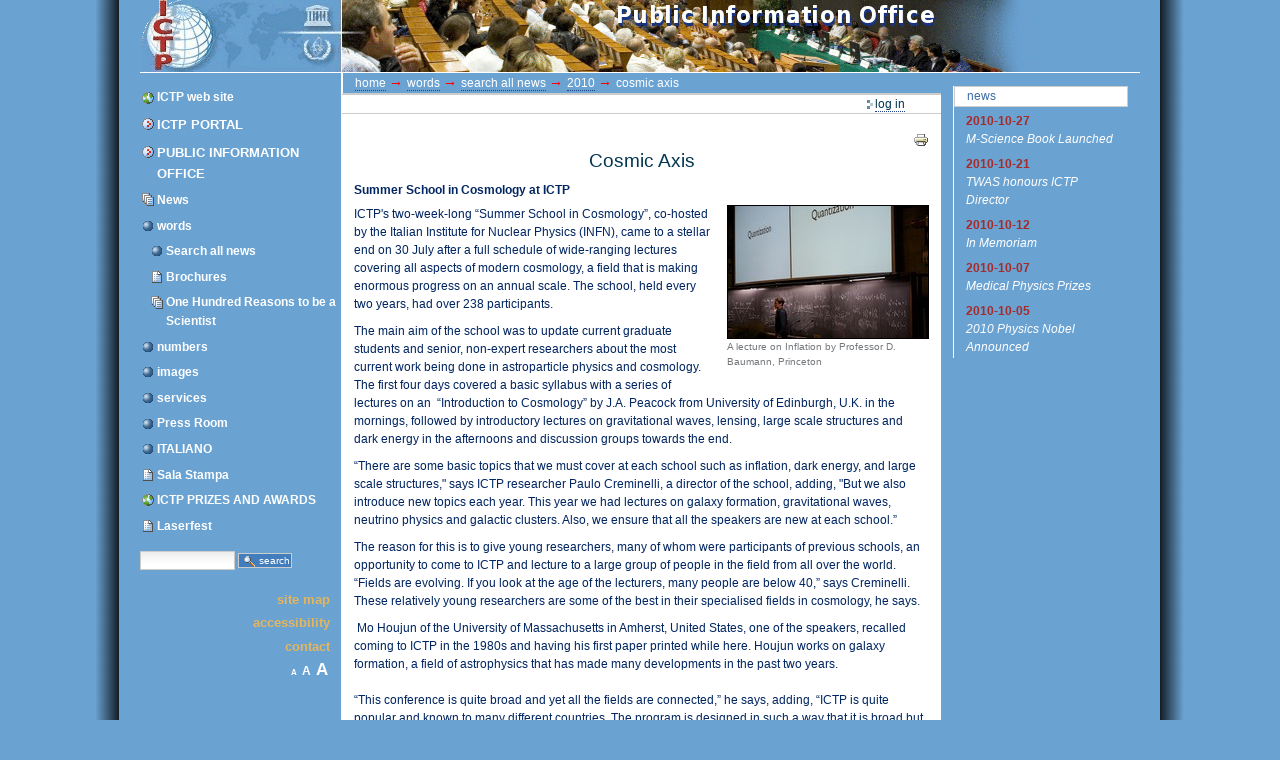

--- FILE ---
content_type: text/html;charset=utf-8
request_url: https://prizes.ictp.it/pio/words/news/2010/cosmic-axis/
body_size: 6970
content:
<!DOCTYPE html PUBLIC "-//W3C//DTD XHTML 1.0 Transitional//EN" "http://www.w3.org/TR/xhtml1/DTD/xhtml1-transitional.dtd">



<html xmlns="http://www.w3.org/1999/xhtml" xml:lang="en"
      lang="en">

  <head>
    <meta http-equiv="Content-Type"
          content="text/html;charset=utf-8" />

    <title>

        
            Cosmic Axis
            &mdash;
        
        ICTP Portal
    </title>

    
      
        <base href="https://prizes.ictp.it/pio/words/news/2010/cosmic-axis" />
      
    

    <meta name="generator" content="Plone - http://plone.org" />

    <meta content="Summer School in Cosmology at ICTP"
          name="description" />

    <!-- Plone ECMAScripts -->
    
      
        
            
                <script type="text/javascript"
                        src="https://prizes.ictp.it/portal_javascripts/ictp_skin/ploneScripts2920.js">
                </script>
                
            
            
                <script type="text/javascript"
                        src="https://prizes.ictp.it/portal_javascripts/ictp_skin/dropdown.js">
                </script>
                
            
            
                <script type="text/javascript"
                        src="https://prizes.ictp.it/portal_javascripts/ictp_skin/ploneScripts2387.js">
                </script>
                
            
        
    
    

    
	
          
        
            
                
                    
                    
                        <style type="text/css"><!-- @import url(https://prizes.ictp.it/portal_css/ictp_skin/ploneStyles1560.css); --></style>
                    
                    
                
            
            
                
                    <link rel="alternate stylesheet"
                          type="text/css" media="screen"
                          href="https://prizes.ictp.it/portal_css/ictp_skin/ploneStyles7526.css"
                          title="Small Text" />
                    
                    
                
            
            
                
                    <link rel="alternate stylesheet"
                          type="text/css" media="screen"
                          href="https://prizes.ictp.it/portal_css/ictp_skin/ploneStyles0417.css"
                          title="Large Text" />
                    
                    
                
            
            
                
                    
                    
                        <style type="text/css"
    media="screen"><!-- @import url(https://prizes.ictp.it/portal_css/ictp_skin/ploneStyles4792.css); --></style>
                    
                    
                
            
            
                
                    
                    
                        <style type="text/css" media="all"><!-- @import url(https://prizes.ictp.it/portal_css/ictp_skin/pgv_sg_jd.gallery.css); --></style>
                    
                    
                
            
            
                
                    
                    
                        <style type="text/css" media="all"><!-- @import url(https://prizes.ictp.it/portal_css/ictp_skin/pgv_sg_styles.css); --></style>
                    
                    
                
            
            
                
                    
                    
                        <style type="text/css" media="all"><!-- @import url(https://prizes.ictp.it/portal_css/ictp_skin/ploneStyles6546.css); --></style>
                    
                    
                
            
            
                
                    
                    
                        <style type="text/css" media="all"><!-- @import url(https://prizes.ictp.it/portal_css/ictp_skin/ploneStyles0126.css); --></style>
                    
                    
                
            
            
                
                    
                    
                        <style type="text/css"
    media="screen"><!-- @import url(https://prizes.ictp.it/portal_css/ictp_skin/ploneStyles1330.css); --></style>
                    
                    
                
            
            
                
                    
                    
                        <style type="text/css" media="all"><!-- @import url(https://prizes.ictp.it/portal_css/ictp_skin/ploneStyles7788.css); --></style>
                    
                    
                
            
        
    
        
        
    

    <!-- Internet Explorer CSS Fixes -->
    <!--[if IE]>
        <style type="text/css" media="all">@import url(https://prizes.ictp.it/IEFixes.css);</style>
    <![endif]-->

    <link rel="shortcut icon" type="image/x-icon"
          href="https://prizes.ictp.it/favicon.ico" />

    <link rel="home" href="https://prizes.ictp.it"
          title="Front page" />
    <link rel="search"
          href="https://prizes.ictp.it/search_form"
          title="Search this site" />
    <link rel="author"
          href="https://prizes.ictp.it/author/tushna"
          title="Author information" />
    <link rel="contents"
          href="https://prizes.ictp.it/sitemap"
          title="Site Map" />

    <!-- opensearch definition -->
    <link rel="search"
          type="application/opensearchdescription+xml"
          title="ICTP: Portal"
          href="https://prizes.ictp.it/opensearchengine_portal.xml" />
    <link rel="search"
          type="application/opensearchdescription+xml"
          title="ICTP: Phonebook"
          href="https://prizes.ictp.it/opensearchengine_phonebook.xml" />


    

    

    <link rel="up"
          href="https://prizes.ictp.it/pio/words/news/2010"
          title="Up one level" />

    

    <!-- Disable IE6 image toolbar -->
    <meta http-equiv="imagetoolbar" content="no" />
    
    
      
      
    

    
      
      
    

    

      
    
    
    
    


      
      
    

    
      
      
    

  </head>

  <body class="section-pio" dir="ltr">
    <div id="visual-portal-wrapper">

      <div id="portal-top">

        <div id="portal-header">
          <a class="hiddenStructure" accesskey="2"
             href="https://prizes.ictp.it/pio/words/news/2010/cosmic-axis/#documentContent">Skip to content.</a>

          <a class="hiddenStructure" accesskey="6"
             href="https://prizes.ictp.it/pio/words/news/2010/cosmic-axis/#portlet-navigation-tree">Skip to navigation</a>

		  <div id="portal-searchbox" class="LSBox">
	  <form method="post" action="search_in">

         <input type="hidden" name="path"
                value="/portal.ictp.it/pio" />

			  <input type="text" name="SearchableText" size="22"
            id="textsearch_id" />
			  <input class="context searchButton" type="submit"
            value="Search" />     
			  <br />
			  <select name="choice" id="choice_id">
				<option value="thissite">This site</option>
				
				  
					
					<option value="agenda">Agenda</option>
				  
				
				
				  
					
					<option value="phonebook">Phonebook</option>
				  
				
				
				  
					
					<option value="sis">SIS database</option>
				  
				
				
				  
				
				
				  
					
					<option value="allictp">All ICTP (Google)</option>
				  
				
				
				  
					
					<option value="google">Google</option>
				  
				
			  </select>
			</form>
		  </div>

		  

             <h1 id="portal-logo">
    <a href="https://prizes.ictp.it/pio" accesskey="1">ICTP Portal</a>
</h1>

             <div id="portal-skinswitcher">
  
</div>

             
    <h5 class="hiddenStructure">Sections</h5>

    <ul id="portal-globalnav">
        <li id="portaltab-index_html" class="selected">
            <a href="https://prizes.ictp.it/pio">Home</a></li>
    </ul>

          </div>


      </div>

      <div class="visualClear"><!-- --></div>

      

      <table id="portal-columns">
        <tbody>
          <tr>
            
            <td id="portal-column-one">
              <div class="visualPadding">
                
                  

    
        

        
            

	  <dl class="portlet" id="portlet-navigation-tree">
		<dt class="portletHeader">
		  <span class="portletTopLeft"></span>
		  <a href="https://prizes.ictp.it/pio/sitemap"
       class="tile">Navigation</a>
		  
		  <span class="portletTopRight"></span>
		</dt>

		<dd class="portletItem lastItem">
		  <ul class="portletNavigationTree navTreeLevel0">

			<!-- Show a link pointing to the ICTP web site (www.ictp.it) -->
			<li class="navTreeItem" id="ICTP_link_to_www">
			  
				<div class="contenttype-link">
				  <a class="None visualIconPadding"
         title="ICTP web site" href="http://www.ictp.it">
				  ICTP web site</a>
				</div>
			  
			</li>

			<!-- Show a link to the main portal URL also when in a "subsite" -->
			<li class="navTreeItem visualNoMarker"
       id="ICTP_link_to_portal">
			  
				<div class="contenttype-plone-site">
				  <a class="None visualIconPadding"
         href="http://portal.ictp.it" title="">
					ICTP Portal
				  </a>
				</div>
			  
			</li>


			<li class="navTreeItem visualNoMarker"
       id="ICTP_link_to_rootfolder">
			  

				<div class="contenttype-plone-site">
				  <a class=" visualIconPadding"
         href="https://prizes.ictp.it/pio" title="">
					Public Information Office
				  </a>
				</div>
			  
			</li>
<!-- This li/ul staff commented out to fix a IE visualization problem. -->
<!-- 			<li class="navTreeItem visualNoMarker"> -->
<!-- 			  <ul class="portletNavigationTree navTreeLevel1"> -->

				



<li class="navTreeItem visualNoMarker">

    

    <div class="contenttype-topic">
       
        <a href="https://prizes.ictp.it/pio/news"
           class="
visualIconPadding" title="">News</a>
       
    </div>

    
    
</li>


<li class="navTreeItem visualNoMarker">

    

    <div class="contenttype-folder">
       
        <a href="https://prizes.ictp.it/pio/words"
           class="
visualIconPadding" title="">words</a>
       
    </div>

    <ul class="navTree navTreeLevel2">
        

<li class="navTreeItem visualNoMarker">

    

    <div class="contenttype-folder">
       
        <a href="https://prizes.ictp.it/pio/words/news"
           class="
visualIconPadding" title="">Search all news</a>
       
    </div>

    
    
</li>


<li class="navTreeItem visualNoMarker">

    

    <div class="contenttype-document">
       
        <a href="https://prizes.ictp.it/pio/words/brochures.html"
           class="
visualIconPadding" title="">Brochures</a>
       
    </div>

    
    
</li>


<li class="navTreeItem visualNoMarker">

    

    <div class="contenttype-topic">
       
        <a href="https://prizes.ictp.it/pio/words/one-hundred-reasons-to-be-a-scientist"
           class="
visualIconPadding"
           title="The Dirac Medal, given in honour of P.A.M. Dirac, is announced annually on 8 August—Dirac’s birthday. As a lead up to this year’s announcement, ICTP will highlight on its website former medallists who have also contributed to the book One Hundred Reasons to be a Scientist. This book is a collection of essays where the scientists have distilled their messages for budding researchers.">One Hundred Reasons to be a Scientist</a>
       
    </div>

    
    
</li>


    </ul>
    
</li>


<li class="navTreeItem visualNoMarker">

    

    <div class="contenttype-folder">
       
        <a href="https://prizes.ictp.it/pio/numbers"
           class="
visualIconPadding" title="">numbers</a>
       
    </div>

    
    
</li>


<li class="navTreeItem visualNoMarker">

    

    <div class="contenttype-folder">
       
        <a href="https://prizes.ictp.it/pio/images"
           class="
visualIconPadding" title="">images</a>
       
    </div>

    
    
</li>


<li class="navTreeItem visualNoMarker">

    

    <div class="contenttype-folder">
       
        <a href="https://prizes.ictp.it/pio/services"
           class="
visualIconPadding" title="">services</a>
       
    </div>

    
    
</li>


<li class="navTreeItem visualNoMarker">

    

    <div class="contenttype-folder">
       
        <a href="https://prizes.ictp.it/pio/press-room"
           class="
visualIconPadding" title="">Press Room</a>
       
    </div>

    
    
</li>


<li class="navTreeItem visualNoMarker">

    

    <div class="contenttype-folder">
       
        <a href="https://prizes.ictp.it/pio/italiano"
           class="
visualIconPadding" title="">ITALIANO</a>
       
    </div>

    
    
</li>


<li class="navTreeItem visualNoMarker">

    

    <div class="contenttype-document">
       
        <a href="https://prizes.ictp.it/pio/sala_stampa.html"
           class="
visualIconPadding" title="">Sala Stampa</a>
       
    </div>

    
    
</li>


<li class="navTreeItem visualNoMarker">

    

    <div class="contenttype-link">
       
        <a href="http://prizes.ictp.it"
           class="
visualIconPadding" title="">ICTP PRIZES AND AWARDS</a>
       
    </div>

    
    
</li>


<li class="navTreeItem visualNoMarker">

    

    <div class="contenttype-document">
       
        <a href="https://prizes.ictp.it/pio/laserfest"
           class="
visualIconPadding"
           title="UN EVENTO PER CELEBRARE I PRIMI 50 ANNI DELLA TECNOLOGIA LASER">Laserfest</a>
       
    </div>

    
    
</li>




<!-- 			  </ul> -->
<!-- 			</li> -->
			


		  </ul>
		  
		  <span class="portletBottomLeft"></span>
		  <span class="portletBottomRight"></span>
		</dd>
	  </dl>

	
        

        

        
    
    
        

        
            

   <dl class="portlet" id="portlet-searchbox-minimal">
       <dt class="portletHeader">
          <a href="#" class="tile">Search</a>
       </dt>
	   <dd class="portletItem">
       
         
       
       
       
         
       

	   <div id="portal-searchbox">
    <form name="searchform"
          action="https://prizes.ictp.it/pio/search"
          style="white-space:nowrap"
          onsubmit="return liveSearchSubmit()">

        <label for="searchGadget" class="hiddenStructure">Search Site</label>

        <div class="LSBox">

        <input id="searchGadget" name="SearchableText"
               type="text" size="10" title="Search Site"
               accesskey="4" class="visibility:visible" />
		  <input type="hidden" name="path" id="searchSubPath"
           value="/portal.ictp.it/pio" />
        <input class="searchButton" type="submit"
               value="Search" />

        <div class="LSResult" id="LSResult" style=""><div class="LSShadow" id="LSShadow"></div></div>
        </div>
    </form>

    <div id="portal-advanced-search" class="hiddenStructure">
        <a href="https://prizes.ictp.it/search_form"
           accesskey="5">
            Advanced Search&hellip;
        </a>
    </div>

</div>
	   </dd>
    </dl>
	

        

        

        
    
    
        

        
            
        

        

        
    

                
                &nbsp;
                <ul id="portal-siteactions">

    <li id="siteaction-sitemap"><a
    href="https://prizes.ictp.it/sitemap" accesskey="3"
    title="Site Map">Site Map</a></li>
    <li id="siteaction-accessibility"><a
    href="https://prizes.ictp.it/accessibility-info"
    accesskey="0" title="Accessibility">Accessibility</a></li>
    <li id="siteaction-contact"><a
    href="https://prizes.ictp.it/contact-info" accesskey="9"
    title="Contact">Contact</a></li>
    <li id="siteaction-small_text"><a
    href="javascript:setActiveStyleSheet('Small Text', 1);"
    accesskey="" title="A">A</a></li>
    <li id="siteaction-normal_text"><a
    href="javascript:setActiveStyleSheet('', 1);"
    accesskey="" title="A">A</a></li>
    <li id="siteaction-large_text"><a
    href="javascript:setActiveStyleSheet('Large Text', 1);"
    accesskey="" title="A">A</a></li>

</ul>

              </div>
            </td>
            

            
            <td id="portal-column-content">

              
                <div id="content" class="">

<!-- GP MODIFICATION -->
           <div id="portal-breadcrumbs">

    <span id="breadcrumbs-you-are-here">You
are here:</span>
    <a href="https://prizes.ictp.it/pio">Home</a>
    <span class="breadcrumbSeparator">
        &rarr;
        
    </span>
    <span dir="ltr">
        
            <a href="https://prizes.ictp.it/pio/words">words</a>
            <span class="breadcrumbSeparator">
                &rarr;
                
            </span>
            
         
    </span>
    <span dir="ltr">
        
            <a href="https://prizes.ictp.it/pio/words/news">Search all news</a>
            <span class="breadcrumbSeparator">
                &rarr;
                
            </span>
            
         
    </span>
    <span dir="ltr">
        
            <a href="https://prizes.ictp.it/pio/words/news/2010">2010</a>
            <span class="breadcrumbSeparator">
                &rarr;
                
            </span>
            
         
    </span>
    <span dir="ltr">
        
            
            
            <span>Cosmic Axis</span>
         
    </span>

</div>

          <div id="portal-personaltools-wrapper">

<h5 class="hiddenStructure">Personal tools</h5>

<ul id="portal-personaltools">
   

    
        <li>
            <a href="https://prizes.ictp.it/pio/login_form">
               Log in
            </a>
        </li>
    

</ul>
</div>
<!-- /GP MODIFICATION -->



                  

                  <div class="documentContent" id="region-content">

                    <a name="documentContent"></a>

                    

    



                    

                    <div>
    
        <div class="documentActions">
    

    <h5 class="hiddenStructure">Document Actions</h5>

    <ul>
    
        <li>
            <a href="javascript:this.print();">

                <img src="https://prizes.ictp.it/print_icon.gif"
                     alt="Print this page"
                     title="Print this page" id="icon-print" />
            </a>
        </li>
    

    </ul>
    

    
      

    

    

</div>

        <h1 class="documentFirstHeading">Cosmic Axis</h1>

        

        <p class="documentDescription">Summer School in Cosmology at ICTP</p>

        <div class="newsImageContainer">
            <a href="https://prizes.ictp.it/pio/words/news/2010/cosmic-axis/image/image_view_fullscreen">
               <img src="https://prizes.ictp.it/pio/words/news/2010/cosmic-axis/image_mini" alt="Cosmic Axis" title="A lecture on Inflation by Professor D. Baumann, Princeton" height="132" width="200" class="newsImage" />
            </a>
            <p class="discreet">A lecture on Inflation by Professor D. Baumann, Princeton</p>
        </div>

        

        <div class="plain">
            
<p>ICTP's two-week-long “Summer School in Cosmology”, co-hosted by
the Italian Institute for Nuclear Physics (INFN), came to a stellar end 
on 30 July
after a full schedule of wide-ranging lectures covering all aspects of 
modern
cosmology, a field that is making enormous progress on an annual scale. 
The
school, held every two years, had over 238 participants.</p>
<p>The main aim of the school was to update current graduate students
and senior, non-expert researchers about the most current work being done in
astroparticle physics and cosmology. The first four days covered a basic
syllabus with a series of lectures on an &nbsp;“Introduction to Cosmology” by
J.A. Peacock from University of Edinburgh, U.K. in the mornings, followed by
introductory lectures on gravitational waves, lensing, large scale structures
and dark energy in the afternoons and discussion groups towards the end. <br />
</p>
<p>“There are some basic topics that we must cover at each school
such as inflation, dark energy, and large scale structures," says ICTP
researcher Paulo Creminelli, a director of the school, adding, "But we
also introduce new topics each year. This year we had lectures on galaxy
formation, gravitational waves, neutrino physics and galactic clusters. Also,
we ensure that all the speakers are new at each school.”</p>
<p>The reason for this is to give young researchers, many of whom
were participants of previous schools, an opportunity to come to ICTP and
lecture to a large group of people in the field from all over the world.
“Fields are evolving. If you look at the age of the lecturers, many people are
below 40,” says Creminelli. These relatively young researchers are some of the
best in their specialised fields in cosmology, he says.</p>
<p>&nbsp;Mo Houjun of the University of Massachusetts in Amherst, United
States, one of the speakers, recalled coming to ICTP in the 1980s and having
his first paper printed while here. Houjun works on galaxy formation, a field
of astrophysics that has made many developments in the past two years.<br />
<br />
“This conference is quite broad and yet all the fields are
connected,” he says, adding, “ICTP is quite popular and known to many different
countries. The program is designed in such a way that it is broad but not
exclusive. People want to learn the other fields, apart from their own
specialities, and this is extremely important for students.”</p>
<p>&nbsp;All the students who attended were thankful to be chosen for the
school (out of nearly 700 applicants) and for the opportunity to visit ICTP, meet
their global peers and interact with experts.</p>
<p>&nbsp;“I didn’t expect too many people to ask questions during lectures
and that was largely the case. But after the talks, the speakers were
surrounded by a group of students who would not let them go,” says ICTP
postdoctoral fellow Marcello Musso, a scientific secretary of the conference.
“The separation between student and researcher is not so big at ICTP,” agrees
Creminelli. The school also saw a large number of female participants, a trend
that has the directors hoping for many more women speakers in the coming years.</p>
<p>

The lectures
recorded by ICTP's EyA automatic recording system of the school can be viewed
online<a href="http://www.ictp.tv/eya/cosmology2010.php"> here</a>.</p>

        </div>

		<div class="documentByLine">
		  2010-08-11
		</div>

        <div id="relatedItems">
    
        
            
        
    
</div>
        
        <div class="visualClear"></div>

    
</div>

                    
                      
                 
    
        
    

                    

                  </div>

                </div>

              
            </td>
            

            
            <td id="portal-column-two">
              <div class="visualPadding">
                
                  

    
        

        
            <div>

    <dl class="portlet" id="portlet-news">

        <dt class="portletHeader">
            <span class="portletTopLeft"></span>
            <a href="https://prizes.ictp.it/pio/news"
               class="tile">News</a>
            
            <span class="portletTopRight"></span>
        </dt>

        
        <dd class="portletItem odd">

            <a href="https://prizes.ictp.it/pio/words/news/2010/m-science-book-launched"
               class="tile"
               title="ICTP authors detail how mobile technology can enhance research">
<!--                 <tal:block replace="structure here/newsitem_icon.gif"/> -->
                <span class="newsDate">2010-10-27</span><br />
                <span class="newsTitle">M-Science Book Launched</span>
            </a>
        </dd>
        
        
        <dd class="portletItem even">

            <a href="https://prizes.ictp.it/pio/words/news/2010/twas-honours-ictp-director"
               class="tile"
               title="Quevedo elected as Associate Fellow ">
<!--                 <tal:block replace="structure here/newsitem_icon.gif"/> -->
                <span class="newsDate">2010-10-21</span><br />
                <span class="newsTitle">TWAS honours ICTP Director </span>
            </a>
        </dd>
        
        
        <dd class="portletItem odd">

            <a href="https://prizes.ictp.it/pio/words/news/2010/in-memoriam-5"
               class="tile" title="Mohammad Hossein Sarmadi">
<!--                 <tal:block replace="structure here/newsitem_icon.gif"/> -->
                <span class="newsDate">2010-10-12</span><br />
                <span class="newsTitle">In Memoriam</span>
            </a>
        </dd>
        
        
        <dd class="portletItem even">

            <a href="https://prizes.ictp.it/pio/words/news/2010/medical-physics-prizes"
               class="tile"
               title="Outstanding participants earn top honours">
<!--                 <tal:block replace="structure here/newsitem_icon.gif"/> -->
                <span class="newsDate">2010-10-07</span><br />
                <span class="newsTitle">Medical Physics Prizes</span>
            </a>
        </dd>
        
        
        <dd class="portletItem odd">

            <a href="https://prizes.ictp.it/pio/words/news/2010/2010-physics-nobel-announced"
               class="tile"
               title="Award goes to graphene researchers with ties to ICTP">
<!--                 <tal:block replace="structure here/newsitem_icon.gif"/> -->
                <span class="newsDate">2010-10-05</span><br />
                <span class="newsTitle">2010 Physics Nobel Announced </span>
            </a>
        </dd>
        

        <dd class="portletFooter">
            <a href="https://prizes.ictp.it/pio/news">
              More news&hellip;
            </a>
		    <br />
		  <a href="https://prizes.ictp.it/pio/words/news/">Search
            all news</a>
            <span class="portletBottomLeft"></span>
            <span class="portletBottomRight"></span>
        </dd>
    </dl>

</div>
        

        

        
    
    
        

        
            
        

        

        
    

                
                &nbsp;
              </div>
            </td>
            
          </tr>
        </tbody>
      </table>
      

      <div class="visualClear"><!-- --></div>


      <hr class="netscape4" />

      

        <div id="portal-footer">

<span>
str. costiera 11 - I-34151 Trieste, Italy - phone: +39 040 2240111 fax: +39 040 224163 -- &copy; 2004 - <a href="http://www.ictp.it">www.ictp.it</a> (since march 1994) </span>
</div>

        <div id="portal-colophon">
      <!--

	Please keep the Plone Powered button (or a textual link to us) if you use
	Plone on your site. It's a nice token of gratitude, and we appreciate your
	help in promoting the Plone name.

	Plone is powered by the combined forces of Zope and CMF, two absolutely
	great systems made by Zope Corporation (http://zope.com) and they in turn
	are based on the best programming language in the world - Python
	(http://www.python.org). We owe these guys a lot, thanks for making Plone
	possible!

      -->

      <a href="http://plone.org">
	<img src="https://prizes.ictp.it/plone_powered.gif"
      height="15" width="80" alt="Powered by Plone"
      title="This Plone site was built using the Plone Content Management System. Click for more information." />
      </a>

      

      <span class="discreet">
	This site conforms to the following standards:
      </span>

      <ul>
<!--	<li>
	  <a href="http://www.section508.gov">
	    <img src=""
		 height="15"
		 width="80"
		 alt="Section 508"
		 title="This Plone site conforms to the US Government Section 508 Accessibility Guidelines."
		 tal:attributes="src string:$portal_url/colophon_sec508.gif"
		 i18n:attributes="alt; title" />
	  </a>
	</li>
-->
	<li>
	  <a href="http://www.w3.org/WAI/WCAG1AA-Conformance"
      title="Explanation of WCAG Conformance">
	    <img src="https://prizes.ictp.it/colophon_wai-aa.gif"
          height="15" width="80" alt="WCAG"
          title="This Plone site conforms to the W3C-WAI Web Content Accessibility Guidelines." />
	  </a>
	</li>
	<li>
	  <a href="http://validator.w3.org/check/referer">
	    <img src="https://prizes.ictp.it/colophon_xhtml.png"
          height="15" width="80" alt="Valid XHTML"
          title="This Plone site is valid XHTML." />
	  </a>
	</li>
	<li>
	  <a href="http://jigsaw.w3.org/css-validator/check/referer">
	    <img src="https://prizes.ictp.it/colophon_css.png"
          height="15" width="80" alt="Valid CSS"
          title="This Plone site was built with valid CSS." />
	  </a>
	</li>
	<li>
	  <a href="http://plone.org/browsersupport">
	    <img src="https://prizes.ictp.it/colophon_anybrowser.png"
          height="15" width="80" alt="Usable in any browser"
          title="This Plone site is usable in any web browser." />
	  </a>
	</li>
      </ul>

    </div>
      

    </div>

</body>
</html>




--- FILE ---
content_type: text/css;charset=utf-8
request_url: https://prizes.ictp.it/portal_css/ictp_skin/ploneStyles1560.css
body_size: 12347
content:

/* - base.css - */
@media screen {
/* https://prizes.ictp.it/portal_css/base.css?original=1 */
/* */
/* */
body {
font: 12px arial,Helvetica,sans-serif,"Lucida Grande", Verdana, Lucida, Helvetica, Arial, sans-serif;
background-color: #427dbd;
color: #022661;
margin: 0;
padding: 0;
}
table {
font-size: 100%;
}
a {
color: #3e6fa9;
background-color: transparent;
}
img {
border: none;
vertical-align: middle;
}
p {
margin: 0 0 0.75em 0;
line-height: 1.5em;
}
p img {
border: none;
margin: 0;
}
hr {
border: 0;
height: 1px;
color: #ccc;
background-color: #ccc;
margin: 0.5em 0 1em 0;
}
h1, h2, h3, h4, h5, h6 {
color: #022661;
background-color: transparent;
font-family: "Lucida Grande", Verdana, Lucida, Helvetica, Arial, sans-serif;
font-weight: normal;
margin: 0 0 0.25em 0;
border-bottom: 1px solid #ccc;
}
h1 a,
h2 a,
h3 a,
h4 a,
h5 a,
h6 a {
color: #022661 ! important;
text-decoration: none;
}
h1 {
font-size: 160%;
}
h2 {
font-size: 150%;
}
h3 {
font-size: 125%;
border-bottom: none;
font-weight: bold;
}
h4 {
font-size: 110%;
border-bottom: none;
font-weight: bold;
}
h5 {
font-size: 100%;
border-bottom: none;
font-weight: bold;
}
h6 {
font-size: 85%;
border-bottom: none;
font-weight: bold;
}
ul {
line-height: 1.5em;
margin: 0.5em 0 0 1.5em;
padding: 0;
list-style-image: url(https://prizes.ictp.it/bullet.gif);
list-style-type: square;
}
ol {
line-height: 1.5em;
margin: 0.5em 0 0 2.5em;
padding: 0;
list-style-image: none;
}
li {
margin-bottom: 0.5em;
}
dt {
font-weight: bold;
}
dd {
line-height: 1.5em;
margin-bottom: 1em;
}
fieldset {
border: 1px solid #ccc;
margin: 1em 0em 1em 0em;
padding: 0em 1em 1em 1em;
line-height: 1.5em;
width: auto;
}
legend {
background: #427dbd;
padding: 0.5em;
font-size: 90%;
}
form {
border: none;
margin: 0;
}
label {
font-weight: bold;
}
textarea {
font: 100% Monaco, "Courier New", Courier, monospace;
border: 1px solid #ccc;
color: Black;
background: White url(https://prizes.ictp.it/input_background.gif) repeat-x;
width: 100%;
}
input {
font-family: arial,Helvetica,sans-serif,"Lucida Grande", Verdana, Lucida, Helvetica, Arial, sans-serif;
visibility: visible;
border: 1px solid #ccc;
color: Black;
vertical-align: middle;
background: White url(https://prizes.ictp.it/input_background.gif) repeat-x;
}
button {
font-family: arial,Helvetica,sans-serif,"Lucida Grande", Verdana, Lucida, Helvetica, Arial, sans-serif;
visibility: visible;
border: 1px solid #ccc;
color: Black;
vertical-align: middle;
background-color: white;
padding: 1px;
cursor: pointer;
font-size: 85%;
text-transform: lowercase;
}
select {
border: 1px solid #ccc;
color: Black;
background-color: White;
vertical-align: top;
}
optgroup {
font-style: normal;
font-weight: bold;
color: #999;
padding-left: 0.25em;
}
option {
color: black;
}
optgroup > option {
padding: 0 0.25em 0 1em;
}
abbr, acronym, .explain {
border-bottom: 1px dotted #022661;
color: #022661;
background-color: transparent;
cursor: help;
}
q {
font-family: Baskerville, Georgia, serif;
font-style: italic;
font-size: 120%;
}
blockquote {
padding-left: 0.5em;
margin-left: 0;
border-left: 4px solid #ccc;
color: #76797c;
}
code, tt {
font-family: Monaco, "Courier New", Courier, monospace;
font-size: 120%;
color: #022661;
background-color: white;
padding: 0 0.1em;
}
pre {
font-family: Monaco, "Courier New", Courier, monospace;
font-size: 100%;
padding: 1em;
border: 1px solid #ccc;
color: #022661;
background-color: white;
overflow: auto;
}
ins {
color: green;
text-decoration: none;
}
del {
color: red;
text-decoration: line-through;
}
/* */
.visualClear {
display: block;
clear: both;
}
/* */
.netscape4 {
display: none;
}
/* */
.hiddenStructure {
display: block;
background: transparent;
background-image: none; /* */
border: none;
height: 1px;
overflow: hidden;
padding: 0;
margin: -1px 0 0 -1px;
width: 1px;
}
.contentViews .hiddenStructure,
.contentActions .hiddenStructure {
position: absolute;
top: -200px;
left: -200px;
}
.hiddenLabel {
display: block;
background: transparent;
background-image: none; /* */
border: none;
height: 1px;
overflow: hidden;
padding: 0;
margin: -1px 0 0 -1px;
width: 1px;
}
/* */

}


/* - public.css - */
@media screen {
/* https://prizes.ictp.it/portal_css/public.css?original=1 */
/* */
/* */
/* */
.documentContent p a {
text-decoration: none;
border-bottom: 1px #cccccc solid;
}
.documentContent p a:visited {
color: Purple;
background-color: transparent;
}
.documentContent p a:active {
color: Red;
background-color: transparent;
}
.documentContent li a {
text-decoration: none;
border-bottom: 1px #cccccc solid;
}
.documentContent li a:visited {
color: Purple;
background-color: transparent;
}
.documentContent li a:active {
color: Red;
background-color: transparent;
}
.documentContent dd a {
text-decoration: none;
border-bottom: 1px #cccccc solid;
}
.documentContent dd a:visited {
color: Purple;
background-color: transparent;
}
.documentContent dd a:active {
color: Red;
background-color: transparent;
}
/* */
#visual-portal-wrapper {
margin: 0;
padding: 0;
}
/* */
#portal-logo {
background: url(https://prizes.ictp.it/logo.jpg) no-repeat;
border: 0;
margin: 0.75em 0em 0.75em 1.5em;
padding: 0;
}
#portal-logo a {
display: block;
text-decoration: none;
overflow: hidden;
border: 0;
margin: 0;
padding: 0;
padding-top: 72px;
height: 0px !important;
height /**/: 72px;
width: 752px;
cursor: pointer;
}
/* */
#portal-skinswitcher {
}
#portal-skinswitcher a {
display: block;
float: left;
}
#portal-top {
/* */
margin: 0;
padding: 0;
background-color: transparent;
}
/* */
#portal-siteactions {
background-color: transparent;
white-space: nowrap;
list-style-image: none;
list-style-type: none;
margin: 1px 0 0 0;
height: auto;
line-height: normal;
float: right;
padding: 3px 2em 3px 0;
}
#portal-siteactions li {
display: inline;
}
#portal-siteactions li a {
background-color: transparent;
border: 1px solid #427dbd;
color: #76797c;
height: auto;
padding: 0.2em;
margin-right: 0.2em;
text-decoration: none;
text-transform: lowercase;
}
#portal-siteactions li.selected a {
background-color: white;
color: #022661;
border: 1px solid #ccc;
}
#portal-siteactions li a:hover {
background-color: white;
color: #022661;
border: 1px solid #ccc;
}
/* */
#portal-searchbox {
float: right;
clear: right;
background-color: transparent;
margin: 1.5em 0 0 0;
padding: 0 2em 0 0;
text-align: right;
text-transform: lowercase;
white-space: nowrap;
z-index: 2;
}
#portal-advanced-search {
margin-top: 0.2em;
clear: both;
}
#portal-advanced-search a {
color: #76797c;
text-decoration: none;
text-transform: lowercase;
}
/* */
.LSRes {
font-family:  arial,Helvetica,sans-serif,"Lucida Grande", Verdana, Lucida, Helvetica, Arial, sans-serif;
visibility: visible;
color: #022661;
background-color: #427dbd;
vertical-align: middle;
display:block;
list-style-image: none;
list-style-type: none;
text-align: left;
min-width: 16.5em;
text-transform: none;
margin-left: 0;
line-height: 1.1em;
}
#LSHighlight {
background-color: white;
border: 1px solid #ccc;
color: #022661;
}
.LSRow {
border: 1px solid #427dbd;
white-space: normal;
padding:0;
margin: 0;
list-style-image: none;
list-style-type: none;
}
.LSRow a {
text-decoration: none;
font-weight:bold;
white-space:nowrap
}
.LSDescr {
color: #76797c;
text-transform: lowercase;
padding-left:2.1em;
margin-top:-0.1em;
}
.LSResult {
position:relative;
display: block;
text-align:right;
padding-top: 5px;
margin: 0;
left: 3px;
z-index: 3;
}
.LSShadow {
position:relative;
text-align:right;
}
.livesearchContainer {
background-color: #427dbd;
margin-top: 0;
padding: 0 !important;
position: absolute;
right:0px;
/* */
top: -17px;
white-space: normal;
font-family:  arial,Helvetica,sans-serif,"Lucida Grande", Verdana, Lucida, Helvetica, Arial, sans-serif;
visibility: visible;
text-align:left;
color: #022661;
background-color: transparent;
border: 1px solid #ccc;
width:300px;
text-transform: none;
}
/* */
.LSIEFix {
background-color: #427dbd;
padding: 0.5em !important;
z-index: 20;
}
.LSBox {
clear: left;
float: left;
text-align: right;
padding-right: 1px;
display:block;
}
#LSNothingFound {
text-align: center;
padding: 2px;
}
/* */
#portal-globalnav {
background-color: transparent;
padding: 0em 0em 0em 2em;
white-space: nowrap;
list-style: none;
margin: 0;
height: auto;
line-height: normal;
}
#portal-globalnav li {
display: inline;
}
#portal-globalnav li a {
/* */
background-color: transparent;
border-color: #ccc;
border-width: 1px;
border-style: solid solid none solid;
color: #022661;
height: auto;
margin-right: 0.5em;
padding: 0em 1.25em;
text-decoration: none;
text-transform: lowercase;
}
#portal-globalnav li.selected a {
/* */
background-color: white;
border: 1px solid #ccc;
border-bottom: white 1px solid;
color: #022661;
}
#portal-globalnav li a:hover {
background-color: white;
border-color: #ccc;
border-bottom-color: white;
color: #022661;
}
#portal-personaltools {
/* */
background-color: white;
border-top-color: #ccc;
border-top-style: solid;
border-top-width: 1px;
border-bottom-color: #ccc;
border-bottom-style: solid;
border-bottom-width: 1px;
line-height: 1.6em;
color: #022661;
padding: 0em 3em 0em 3em;
margin: 0;
text-align: right;
text-transform: lowercase;
list-style: none;
}
#portal-personaltools .portalUser {
background: transparent url(https://prizes.ictp.it/user.gif) center left no-repeat;
padding-left: 15px;
}
#portal-personaltools .portalNotLoggedIn {
/* */
color: #022661;
padding: 0;
background: transparent;
background-image: none;
}
#portal-personaltools li {
background: transparent url(https://prizes.ictp.it/linkOpaque.gif) center left no-repeat;
padding-left: 8px;
color: #022661;
margin-left: 1em;
display: inline;
}
#portal-personaltools li a {
text-decoration: none;
color: #022661;
}
#portal-personaltools .visualIconPadding {
padding-left: 10px;
}
.visualCaseSensitive {
text-transform: none;
}
#portal-breadcrumbs {
/* */
border-bottom-color: #ccc;
border-bottom-style: solid;
border-bottom-width: 1px;
padding-left: 2em;
padding-right: 2em;
text-transform: lowercase;
line-height: 1.6em;
}
#portal-breadcrumbs a {
text-decoration: none;
}
.breadcrumbSeparator {
font-size: 120%;
}
.addFavorite {
vertical-align: bottom;
}
#content {
padding: 1em 1em 0 1em !important;
margin: 0em 0em 2em 0em;
}
#content-news h1 {
margin-bottom: 1em;
}
/* */
#content h5,
#content h6 {
color: #76797c;
}
.newsItem {
margin-bottom: 1em;
border-bottom: 1px solid #ccc;
}
.newsImage {
border: 1px solid black;
}
.newsImageContainer {
float:right;
margin: 0 0 0.5em 1em;
width: 202px;
}
.newsContent {
padding: 0 1em 1em 1em;
}
.newsContent ul,
.newsContent li {
display: block;
list-style: none;
list-style-image: none;
margin: 0;
padding: 0;
}
.newsAbout {
display: block;
color: #76797c;
font-size: 85%;
padding: 0;
margin-top: 0;
list-style: none;
list-style-image: none;
float: right;
text-align: right;
}
.newsAbout li {
display: inline;
}
.newsFooter {
}
.newsFooter li {
display: inline;
margin: 0 1em 0 0;
}
.documentActions {
float: right;
margin: 0.4em 0 0 0.5em;
padding: 0;
text-align: right;
}
.documentActions ul {
margin: 1px 0 2px 0;
padding: 0;
display: block;
}
.documentActions li {
display: inline;
list-style: none;
list-style-image: none;
margin: 0;
padding: 0;
}
.documentActions a {
border: none !important;
text-decoration: none;
}
/* */
.error
{
background-color: #ffce7b;
border: 1px solid #ffa500;
color: #022661;
padding: 1em;
margin: 0pt 0pt 1em;
}
.portalMessage,
.system-message,
#error-handling {
background-color: #ffce7b;
border: 1px solid #ffa500;
color: #022661;
font-size: 85%;
font-weight: bold;
margin: 1em 0em;
padding: 0.5em 1em 0.5em 3em;
vertical-align: middle;
background-image: url(https://prizes.ictp.it/info_icon.gif);
background-repeat: no-repeat;
background-position: 5px 50%;
}
.portalMessage a {
color: #022661;
}
.documentDescription {
/* */
font-weight: bold;
display: block;
margin: 0em 0em 0.5em 0em;
line-height: 1.5em;
}
.documentByLine {
font-size: 85%;
font-weight: normal;
color: #76797c;
margin: 0em 0em 0.5em 0em;
}
.discussion {
margin-top: 1em;
}
/* */
.even {
background-color: transparent;
}
.odd {
background-color: transparent;
}
.visualHighlight {
background-color: transparent;
}
.discreet {
color: #76797c;
font-size: 85%;
font-weight: normal;
}
.listingBar {
background-color: white;
border-color: #ccc;
border-style: solid;
border-width: 1px;
padding: 0em 1em;
text-align: center;
text-transform: lowercase;
vertical-align: top;
margin: 1em 0em;
font-size: 94%;
clear: both;
}
.listingBar span.previous,
.listingPrevious {
text-align: left;
float: left;
margin-right: 1em;
}
.listingBar span.next,
.listingNext {
text-align: right;
float: right;
margin-left: 1em;
}
.listingBar img {
vertical-align: middle;
}
.listingBar a {
text-decoration: none;
}
.tileItem {
border-bottom: 1px solid #ccc;
padding-bottom: 0.5em;
margin-bottom: 0.5em;
}
.tileHeadline {
border: none;
font-size: 110%;
font-weight: bold;
}
.tileHeadline a {
text-decoration: none;
}
.tileBody {
margin-bottom: 0.5em;
}
.tileImage {
float: right;
margin: 0 0 0.5em 0.5em;
border: 1px solid black;
}
/* */
/* */
ul.visualNoMarker,
ol.visualNoMarker {
list-style-type: none;
list-style-image: none;
margin: 0.5em 0 0 0;
line-height: 1em;
}
textarea.proportional {
font: 100% arial,Helvetica,sans-serif,"Lucida Grande", Verdana, Lucida, Helvetica, Arial, sans-serif;
}
.productCredits {
text-align: right;
font-size: 85%;
clear: both;
font-weight: normal;
color: #76797c;
}
#portal-footer {
background-color: white;
border-top: 1px solid #ccc;
border-bottom: 1px solid #ccc;
float: none;
line-height: 1.2em;
margin: 2em 0em 1em 0em;
padding: 0.5em 0em 1em 0em;
text-align: center;
}
#portal-footer p {
margin: 0.25em 0;
}
#portal-footer a {
text-decoration: none;
color: #3e6fa9;
border: none;
}
#portal-footer a:visited {
color: #3e6fa9;
}
#portal-footer a:hover {
text-decoration: underline;
}
#portal-colophon {
float: none;
margin: 0em 0em 2em 0em;
padding: 0.5em 0em 1em 0em;
text-align: center;
}
#portal-colophon ul,
#portal-colophon ul li,
#portal-colophon ul li a {
list-style-image: none;
list-style-type: none;
display: inline;
text-decoration: none;
color: #022661;
}
#portal-colophon ul {
display: table-row;
list-style-type: none;
}
#portal-colophon ul li {
display: table-cell;
font-size: 85%;
margin: 0 0.25em;
padding: 0.1em 0.2em;
}
#portal-colophon .colophonWrapper {
display: table;
margin: 0 auto;
border-collapse: collapse;
border-spacing: 0;
}
#portal-colophon .colophonIcon {
display: block; /* */
text-decoration: none;
overflow: hidden;
border: 0;
margin: 0 auto;
padding: 0;
padding-top: 15px;
height: 0px !important;
height /**/: 15px;
width: 80px;
}
#portal-colophon a.colophonIcon {
cursor: pointer;
}
.netscape4 {
display: none;
}
/* */
dl.collapsible {
border: 1px solid #ccc !important;
margin: 1em 0 0 0;
padding: 0;
}
dl.collapsible dt.collapsibleHeader {
display: inline;
background: #427dbd;
font-size: 90%;
line-height: 1.5em;
vertical-align: middle;
position: relative;
top: -0.75em;
left: 1em;
width: auto;
margin: 0;
padding: 0.5em;
}
dl.collapsible dd.collapsibleContent {
margin: 0;
padding: 0 1em;
}
/* */
dl.collapsible dd.collapsibleContent > dl {
margin: 0;
padding: 0;
}
dl.expandedInlineCollapsible dt.collapsibleHeader,
dl.expandedBlockCollapsible dt.collapsibleHeader {
padding: 0 6px 0 22px;
background: #427dbd url(treeExpanded.gif) no-repeat 6px 50%;
cursor: pointer;
}
dl.collapsedBlockCollapsible {
border: none !important;
height: 1em;
width: auto;
}
dl.collapsedBlockCollapsible dt.collapsibleHeader {
padding: 0 0 0 22px;
background: transparent url(treeCollapsed.gif) no-repeat 6px 50%;
cursor: pointer;
}
dl.collapsedInlineCollapsible dd.collapsibleContent,
dl.collapsedBlockCollapsible dd.collapsibleContent {
display: none;
}
dl.collapsedInlineCollapsible {
border: none !important;
height: 1em;
width: auto;
display: inline;
}
dl.collapsedInlineCollapsible dt.collapsibleHeader {
padding: 0 0 0 22px;
background: transparent url(treeCollapsed.gif) no-repeat 6px 50%;
cursor: pointer;
display: inline;
top: 0;
left: 0;
}
/* */
#portal-sitemap {
list-style: none;
list-style-image: none;
margin: 0;
font-size: 90%;
border: none;
}
#portal-sitemap a {
border: 1px solid #427dbd;
}
#portal-sitemap a:hover {
border: 1px solid #ccc;
}
#portal-sitemap .navTreeLevel1 {
padding-left: 1em;
border-left: 0.5em solid #ccc;
margin: 0 0 0 0.5em;
}
#portal-sitemap .navTreeLevel2 {
padding-left: 1em;
border-left: 0.5em solid white;
margin: 0 0 0 0.6em;
}
/* */
.link-plain {
background-image: none;
padding: 0;
}
.link-parent {
display: block;
background: transparent url(https://prizes.ictp.it/arrowUp.gif) 4px 5px no-repeat;
padding: 1px 0px 10px 16px;
font-size: 85%;
text-decoration: none;
}
.link-user {
background: transparent url(https://prizes.ictp.it/user.gif) 0 1px no-repeat;
padding: 1px 0px 1px 16px;
}
.link-external {
background: transparent url(https://prizes.ictp.it/link_icon.gif) 0px 1px no-repeat;
padding: 1px 0px 1px 16px;
}
.link-https {
background: transparent url(https://prizes.ictp.it/lock_icon.gif) 0px 1px no-repeat;
padding: 1px 0px 1px 16px;
}
.link-mailto {
background: transparent url(https://prizes.ictp.it/mail_icon.gif) 0px 1px no-repeat;
padding: 1px 0px 1px 16px;
}
.link-news {
background: transparent url(https://prizes.ictp.it/topic_icon.gif) 0px 1px no-repeat;
padding: 1px 0px 1px 16px;
}
.link-ftp {
background: transparent url(https://prizes.ictp.it/file_icon.gif) 0px 1px no-repeat;
padding: 1px 0px 1px 16px;
}
.link-irc {
background: transparent url(https://prizes.ictp.it/discussionitem_icon.gif) 0px 1px no-repeat;
padding: 1px 0px 1px 16px;
}
.link-callto {
background: transparent url(https://prizes.ictp.it/phone_icon.gif) 0px 1px no-repeat;
padding: 1px 0px 1px 16px;
}
.link-webcal {
background: transparent url(https://prizes.ictp.it/event_icon.gif) 0px 1px no-repeat;
padding: 1px 0px 1px 16px;
}
.link-feed {
background: transparent url(https://prizes.ictp.it/rss.gif) 0px 1px no-repeat;
padding: 1px 0px 1px 18px;
}
.link-comment {
background: transparent url(https://prizes.ictp.it/discussionitem_icon.gif) center left no-repeat;
padding: 1px 0px 1px 16px !important; /* */
}
.link-anchor {
color: #76797c;
text-decoration: none;
font-weight: normal;
}
/* */
body.fullscreen #portal-logo,
body.fullscreen #portal-siteactions {
display: none;
}
body.fullscreen #portal-globalnav {
margin-top: 4em;
}
body.fullscreen #portal-searchbox {
margin: 0.5em 2em 0 0.5em;
padding: 0;
position: relative;
}
/* */
.image-left {
float: left;
clear: both;
margin: 0.5em 1em 0.5em 0;
border: 1px solid Black;
}
.image-inline {
float: none;
}
.image-right {
float: right;
clear: both;
margin: 0.5em;
border: 1px solid Black;
}
/* */

}


/* - columns.css - */
@media screen {
/* https://prizes.ictp.it/portal_css/columns.css?original=1 */
/* */
#portal-columns {
width: 100% !important;
border-collapse: collapse;
border-spacing: 0;
}
#portal-column-one {
vertical-align: top;
width: 199px;
border-collapse: collapse;
padding: 0;
}
#portal-column-content {
vertical-align: top;
margin: 0;
padding: 0;
border-collapse: collapse;
padding: 0;
}
#portal-column-two {
vertical-align: top;
width: 199px;
border-collapse: collapse;
padding: 0;
}
/* */
body.fullscreen #portal-column-one,
body.fullscreen #portal-column-two {
display: none;
}
body.fullscreen #portal-column-content {
width: 100%;
margin: 0;
padding: 0;
}
/* */

}


/* - authoring.css - */
@media screen {
/* https://prizes.ictp.it/portal_css/authoring.css?original=1 */
/* */
/* */
.standalone,
.documentEditable * .standalone {
background: white url(https://prizes.ictp.it/linkOpaque.gif) 9px 1px no-repeat;
cursor: pointer;
font-size: 85%;
padding: 1px 1px 1px 15px;
text-transform: lowercase;
overflow: visible;
}
.context,
.documentEditable * .context {
background: transparent url(https://prizes.ictp.it/linkTransparent.gif) 9px 1px no-repeat;
cursor: pointer;
font-size: 85%;
padding: 1px 1px 1px 15px;
text-transform: lowercase;
overflow: visible;
}
.destructive,
.documentEditable * .destructive {
background: #ffce7b url(https://prizes.ictp.it/linkTransparent.gif) 9px 1px no-repeat;
border: 1px solid #ffa500;
cursor: pointer;
font-size: 85%;
padding: 1px 1px 1px 15px;
text-transform: lowercase;
overflow: visible;
}
input.searchButton {
margin-bottom: 1px ! important;
font-size: 85%;
background: #427dbd url(https://prizes.ictp.it/search_icon.gif) 2px 1px no-repeat;
cursor: pointer;
padding: 1px 1px 1px 15px;
text-transform: lowercase;
}
.add,
.documentEditable * .add {
}
.quickSearch {
}
.notify,
.documentEditable * .notify {
border: 1px solid #ffa500;
}
.card {
background-color: white;
border-color: #ccc;
border-width: 1px;
border-style: solid;
float: left;
margin: 1em;
text-align: center;
width: 110px;
padding: 1em 0;
}
.card a {
text-decoration: none;
}
.portrait {
background-color: white;
border-color: #ccc;
border-width: 1px;
border-style: solid;
font-size: 85%;
margin: 0.5em;
padding: 1em 0 0.5em 0;
text-align: center;
width: 100px;
}
.portraitPhoto {
border: 1px solid black;
}
.listing,
.stx table {
/* */
border-collapse: collapse;
border-left: 1px solid #ccc;
border-bottom: 1px solid #ccc;
font-size: 85%;
margin: 1em 0em 1em 0em;
}
.listing th,
.stx table th {
background: white;
border-top: 1px solid #ccc;
border-bottom: 1px solid #ccc;
border-right: 1px solid #ccc;
font-weight: normal;
padding: 0.25em 1em;
text-transform: lowercase;
}
.listing .top {
border-left: 1px solid #427dbd;
border-top: 1px solid #427dbd ! important;
border-right: 1px solid #427dbd ! important;
text-align: right ! important;
padding: 0em 0em 1em 0em;
}
.listing .listingCheckbox {
text-align: center;
}
.listing td,
.stx table td {
border-right: 1px solid #ccc;
padding: 0.25em 1em;
}
.listing a {
text-decoration: none;
}
.listing a:hover {
text-decoration: underline;
}
.listing img {
vertical-align: middle;
}
.listing td a label,
.stx table td a label {
cursor: pointer;
}
/* */
.vertical {
background-color: #427dbd;
}
.vertical th {
padding: 0.5em;
}
.vertical td {
border-top: 1px solid #ccc;
padding: 0.5em;
}
ul.configlets {
margin: 1em 0;
list-style-image: none;
list-style: none;
}
ul.configlets li {
margin-bottom: 1em;
}
ul.configlets li a {
text-decoration: none;
border: none;
}
ul.configlets li a:visited {
color: #3e6fa9;
background-color: transparent;
}
ul.configlets li a:active {
color: #3e6fa9;
background-color: transparent;
}
ul.configlets li label {
font-weight: bold;
}
ul.configletDetails {
margin: 0em 1em 1em 4em;
list-style-image: none;
list-style: none;
}
ul.configletDetails li {
margin-bottom: 1em;
display: inline;
}
ul.configletDetails li a {
text-decoration: none;
}
ul.configletDetails li label {
font-weight: bold;
}
/* */
ul.visualNoMarker,
ol.visualNoMarker {
list-style-type: none;
list-style-image: none;
margin: 0.5em 0 0 0;
}
/* */
.stx table p /* */
{
margin: 0;
padding: 0;
}
.stx table  /* */
{
border: 1px solid #ccc ! important;
}
.stx table td {
border-bottom: 1px solid #ccc;
}
.reviewHistory {
display: inline;
font-size: 110% !important;
color: Black;
}
.comment {
background: transparent;
border: 1px dashed #ccc;
padding: 0.25em 1em 0.5em 1em;
margin-bottom: 1em;
}
.comment h1,
.comment h2,
.comment h3,
.comment h4,
.comment h5,
.comment h6 {
border-bottom: 1px dashed #76797c;
font-weight: normal;
}
.comment h3 a {
background-image: url(https://prizes.ictp.it/discussionitem_icon.gif);
background-repeat: no-repeat;
padding-left: 18px;
margin-left: -1px;
margin-bottom: 1px;
min-height: 1.6em;
height: auto;
line-height: 1.6em;
}
.commentBody {
margin: 0 1em 1em 1em;
}
.spacer {
margin: 1em;
}
.contentViews {
background-color: transparent;
padding-left: 1em;
line-height: normal;
margin: 0;
list-style: none;
border: 1px solid #3f6ca3;
border-top-width: 0px;
border-left-width: 0px;
border-right-width: 0px;
}
.contentViews li {
display: inline;
padding-top: 0.5em;
}
.contentViews li a {
background-color: transparent;
border: 1px solid #3f6ca3;
border-style: solid;
color: red;
height: auto;
margin-right: 0.5em;
padding: 0em 1em;
line-height: normal;
text-decoration: none;
text-transform: lowercase;
z-index: 1;
}
.contentViews .selected a {
background-color: #90bfe8;
border-bottom: #90bfe8 1px solid;
color: red;
}
.contentViews li a:hover {
background-color: #90bfe8;
color: red;
}
.configlet .contentViews {
font-size: 90%;
}
.contentActions {
background-color: #90bfe8;
border-left: 1px solid #3f6ca3;
border-right: 1px solid #3f6ca3;
color: red;
text-align: right;
text-transform: lowercase;
padding: 0 0 0 1em;
z-index: 2;
position:relative;
height: 1.6em;
}
.contentActions ul,
.contentActions li {
margin: 0;
list-style: none;
list-style-image: none;
display: inline;
color: #022661;
text-align: left;
}
.contentActions ul {
line-height: 1.6em;
padding: 0;
margin: 0;
}
.contentActions li {
float: right;
z-index: 4;
border-left: 1px solid #3f6ca3;
line-height: 1.6em;
}
.actionItems li {
background-image: none;
}
.contentActions a {
text-decoration: none;
color: red;
padding: 0 0.5em;
}
.actionMenu {
/* */
position: relative;
margin: 0;
padding: 0;
}
.actionMenu .actionMenuHeader {
margin: 0;
padding: 0;
font-weight: normal;
cursor: pointer;
}
.actionMenu.activated .actionMenuHeader {
position: relative;
z-index: 10;
}
.actionMenu .actionMenuHeader a {
display: block;
}
.actionMenu.activated .actionMenuHeader a,
.actionMenu.deactivated .actionMenuHeader a {
background-image: url(https://prizes.ictp.it/arrowDownAlternative.gif);
background-repeat: no-repeat;
background-position: 95% 60%;
padding: 0 1.6em 0 0.5em !important;
cursor: pointer;
}
.actionMenuDisabled {
padding: 0 0.5em 0 0.5em !important;
cursor: pointer;
}
.actionMenu .actionMenuContent {
display: none;
z-index: 5;
position: absolute;
top: 1.6em;
right: -1px;
height: auto;
padding: 0;
margin: 0;
cursor: pointer;
}
.actionMenu .actionMenuContent ul {
display: block;
background: #90bfe8;
border: 1px #3f6ca3;
border-style: none solid solid solid;
margin: -2px 0 0 0;
padding: 0;
cursor: pointer;
}
.actionMenu.activated .actionMenuContent {
display: block !important;
}
.actionMenu.activated .actionMenuContent {
/* */
display: table !important;
border-collapse: collapse;
border-spacing: 0;
}
.actionMenu.deactivated .actionMenuContent {
display: none !important;
}
.actionMenu .actionMenuContent li {
float: none;
background-color: transparent;
display: inline;
padding: 0;
margin: 0;
border: 0;
}
.actionMenu .actionMenuContent li a {
display: block;
white-space: nowrap;
padding: 0 0.5em;
margin: 0.2em 0;
}
.actionMenu .actionMenuContent .selected {
display: block;
white-space: nowrap;
padding: 0 0.5em;
margin: 0.2em 0;
}
.actionMenu .actionMenuContent li a:hover {
background-color: #3f6ca3;
color: White;
}
.actionMenu .actionMenuContent .actionSeparator a {
margin-top: 0.2em;
padding-top: 0.2em;
border-top: 1px solid #3f6ca3;
}
.actionMenu .actionMenuContent .actionSeparator div.currentDefaultPage {
margin-top: 0.2em;
padding: 0.2em 0.5em 0em 0.5em;
white-space: nowrap;
border-top: 1px solid #3f6ca3;
}
.actionMenu .actionMenuContent .actionSeparator div.actionLabel {
margin-top: 0.2em;
padding: 0.2em 0.5em 0em 0.5em;
white-space: nowrap;
border-top: 1px solid #3f6ca3;
background-color: #3f6ca3;
color: #90bfe8;
cursor: default;
}
.contentBatchAction {
float: left !important;
padding: 0 0.5em;
border-top: 1px solid #3f6ca3;
border-right: 1px solid #3f6ca3;
border-left: none !important;
border-collapse: collapse;
position: relative;
top: -1px;
margin-left: -0.5em !important;
}
#objectMenu.actionMenu .actionMenuContent li {
display: block;
}
#objectMenu.actionMenu .actionMenuContent li,
#objectMenu.actionMenu .actionMenuContent li a:hover {
background-position: 3px 50%;
margin-left: 0;
}
#objectMenu.actionMenu .actionMenuContent li a {
padding-left: 22px;
}
.actionMenuSelected {
display: block;
cursor: default;
background-image: url(https://prizes.ictp.it/bullet_icon.gif);
background-repeat: no-repeat;
background-position: 0% 3px;
padding-left: 16px !important;
}
#templateMenu li a {
padding-left: 16px;
}
/* */
dl.collapsible {
border: 1px solid #ccc !important;
margin: 1em 0 0 0;
padding: 0;
}
dl.collapsible dt.collapsibleHeader {
display: block;
float: left;
background: #427dbd;
line-height: 1.2em;
vertical-align: middle;
font-size: 90%;
position: relative;
top: -0.6em;
width: auto;
margin: 0 0 -0.6em 1em;
padding: 0 0.5em;
}
dl.collapsible dd.collapsibleContent {
margin: 0;
padding: 0 1em;
clear: left;
}
/* */
dl.collapsible dd.collapsibleContent > dl {
margin: 0;
padding: 0;
}
dl.expandedInlineCollapsible dt.collapsibleHeader,
dl.expandedBlockCollapsible dt.collapsibleHeader {
padding: 0 6px 0 22px;
background: #427dbd url(treeExpanded.gif) no-repeat 6px 50%;
cursor: pointer;
}
dl.collapsedBlockCollapsible {
border: none !important;
height: 1em;
width: auto;
}
dl.collapsedBlockCollapsible dt.collapsibleHeader {
float: none;
position: static;
margin: 0;
padding: 0 0 0 22px;
line-height: 1em;
background: transparent url(treeCollapsed.gif) no-repeat 6px 50%;
cursor: pointer;
}
dl.collapsedInlineCollapsible dd.collapsibleContent,
dl.collapsedBlockCollapsible dd.collapsibleContent {
display: none;
}
dl.collapsedInlineCollapsible {
border: none !important;
height: 1em;
width: auto;
display: inline;
}
dl.collapsedInlineCollapsible dt.collapsibleHeader {
position: static;
float: none;
margin: 0;
padding: 0 0 0 22px;
line-height: 1em;
background: transparent url(treeCollapsed.gif) no-repeat 6px 50%;
cursor: pointer;
display: inline;
}
.configlet .documentEditable {
padding: 0em !important;
}
.documentEditable .documentContent {
border: 1px solid #3f6ca3;
padding: 0;
}
.label {
font-weight: bold;
display: inline;
padding-right: 0.5em;
}
.optionsToggle {
border: 1px solid #ccc;
color: #022661;
background-color: white;
font-weight: normal !important;
font-size: 85%;
}
.portalNotLoggedIn {} /* */
#portal-column-content fieldset > * input:focus,
#portal-column-content fieldset > * textarea:focus {
border-color: #ffa500;
border-width: 1px;
}
.visualOverflow {
overflow: auto;
margin: 0 0 1em 0;
}
.visualOverflow pre,
.visualOverflow table,
.visualOverflow img {
margin: 0;
}
.visualFontSizeCorrection { /* */
font-size: 75%;
background: transparent;
background-image: none;
}
/* */
.highlightedSearchTerm {
background-color: #feff82;
}
/* */
.noInheritedRoles {
color: #a0a0a0;
}
/* */
.currentItem {
border-collapse: collapse;
border: 2px solid #ffa500;
padding: 1px;
}
/* */
#archetypes-fieldname-title input {
font-size: 160%;
font-family: "Lucida Grande", Verdana, Lucida, Helvetica, Arial, sans-serif;
font-weight: normal;
width: 99%;
}
#archetypes-fieldname-description textarea {
font: 100% arial,Helvetica,sans-serif,"Lucida Grande", Verdana, Lucida, Helvetica, Arial, sans-serif;
font-weight: bold;
}
/* */
tr.dragging td {
background-color: yellow;
}
.draggingHook {
cursor: move;
}
.notDraggable {
}
/* */

}


/* - portlets.css - */
@media screen {
/* https://prizes.ictp.it/portal_css/portlets.css?original=1 */
/* */
/* */
/* */
/* */
dl.portlet {
margin: 1px 0 1em 0;
border-bottom: 1px solid #ccc;
background-color: #427dbd;
}
dl.portlet a {
text-decoration: none;
}
.portlet a.tile {
display: block;
}
/* */
dd.portletItem a,
dd.portletFooter a {
border-bottom: none;
}
dd.portletItem a:visited,
dd.portletFooter a:visited {
color: #3e6fa9;
}
.portletHeader {
background-color: white;
border: 1px solid #ccc;
padding: 0em 1em;
text-transform: lowercase;
font-weight: normal;
line-height: 1.6em;
}
.portletHeader a {
color: #022661;
}
.portletItem {
margin: 0;
padding: 1em;
border-left: 1px solid #ccc;
border-right: 1px solid #ccc;
}
.portletItemDetails {
text-align: right;
display: block;
color: #022661;
}
dd.portletFooter {
background-color: transparent;
margin: 0;
padding: 0.25em 1em;
border: 1px solid #ccc;
border-style: dotted solid none solid;
text-align: right;
}
/* */
.portletTopLeft {}
.portletTopRight {}
.portletBottomLeft {}
.portletBottomRight {}
/* */
.portletNavigationTree {
margin: 0 0 0 0.75em;
padding: 0;
list-style: none;
list-style-image: none;
line-height: 1em;
}
.navTree {
list-style: none;
list-style-image: none;
margin-top: 1px;
}
.navTreeLocal {
margin: 0 0 0 0.75em;
}
.navTree li {
margin-bottom: 1px;
}
.navTreeItem {
display: block;
padding: 0;
margin: 0;
}
.navTreeItem a,
dd.portletItem .navTreeItem a {
border: 1px solid #427dbd;
display: block;
text-decoration: none;
padding-top: 0.2em;
padding-bottom: 0.25em;
}
.navTreeItem a:hover,
dd.portletItem .navTreeItem a:hover {
background-color: white;
color: #022661;
border: 1px solid #ccc;
}
.navTreeCurrentItem {
background-color: white;
color: #022661;
border: 1px solid #ccc !important;
}
li.navTreeCurrentItem {
display: block;
padding: 0 0 0 1px;
margin: 0 0 2px -1px;
}
li.navTreeCurrentItem a,
li.navTreeCurrentItem a:hover {
display: block;
border: 1px solid white;
min-height: 1.6em;
line-height: 1.6em;
height: auto;
}
.visualIconPadding,
.actionMenu .actionMenuContent .visualIconPadding {
padding-left: 0.5em;
margin-bottom: 1px;
min-height: 1.6em;
height: auto;
line-height: 1.6em;
}
/* */
* html li.navTreeCurrentItem a,
* html li.navTreeCurrentItem a:hover {
height: 1.6em;
}
/* */
* html .visualIconPadding {
height: 1.6em;
}
.navTreeLevel0 { margin: 0; }
.navTreeLevel1 { margin-left: 0.75em;}
.navTreeLevel2 { margin-left: 0.75em; }
.navTreeLevel3 { margin-left: 0.75em; }
.navTreeLevel4 { margin-left: 0.75em; }
.navTreeLevel5 { margin-left: 0.75em; }
.dayPopup {
background-color: #ffffe1;
border: 1px solid Black;
padding: 0.2em;
position: absolute;
visibility: hidden;
width: 12em;
z-index: 2;
}
.date {
font-weight: bold;
}
.ploneCalendar {
border: 1px solid #ccc;
margin: 1px 0 1em 0;
border-collapse: collapse;
border-spacing:0;
width: 100%;
}
.ploneCalendar a {
text-decoration: none;
}
.ploneCalendar a:hover {
text-decoration: none;
}
.ploneCalendar th {
background-color: white;
font-weight: normal;
text-align: center;
line-height: 1.6em;
}
.ploneCalendar td {
background-color: transparent;
width: 14%;
text-align: right;
padding: 2px;
}
.ploneCalendar .weekdays td {
background-color: white;
border: 1px solid #ccc;
border-style: solid none;
text-align: center;
padding: 2px;
}
.ploneCalendar .event {
background-color: white;
font-weight: bold;
}
.ploneCalendar .todayevent {
background-color: white;
border: 2px solid #ffa500;
font-weight: bold;
}
.ploneCalendar .todaynoevent {
border-collapse: collapse;
border: 2px solid #ffa500;
}
.ploneCalendar #calendar-previous {
background-image: url(https://prizes.ictp.it/arrowLeft.gif);
background-repeat: no-repeat;
background-position: 50% 50%;
}
.ploneCalendar #calendar-next {
background-image: url(https://prizes.ictp.it/arrowRight.gif);
background-repeat: no-repeat;
background-position: 50% 50%;
}
.ploneCalendar #calendar-previous a,
.ploneCalendar #calendar-next a {
display: block;
text-decoration: none;
overflow: hidden;
border: 0;
margin: 0;
padding: 0;
padding-top: 9px;
height: 0px !important;
height /**/: 9px;
cursor: pointer;
}
.ploneCalendar #calendar-next a {
padding-top: 9px;
height: 0px !important;
height /**/: 9px;
}
/* */

}


/* - presentation.css - */
@media projection {
/* https://prizes.ictp.it/portal_css/presentation.css?original=1 */
/* */
/* */
body {
background: White url(https://prizes.ictp.it/logo.jpg) no-repeat fixed 95% 95%;
font-family: arial,Helvetica,sans-serif,"Lucida Grande", Verdana, Lucida, Helvetica, Arial, sans-serif;
font-size: 50px !important;
color: Black;
margin: 0;
padding: 0;
min-width: 0px !important;
}
#visual-portal-wrapper {
width: 100% !important;
min-width: 0 !important;
}
#portal-column-content {
margin: 0 !important;
}
#portal-column-content #content {
padding: 1em;
margin: 0 !important;
}
h1, h2 {
font-size: 50px !important;
background-color: white;
border-color: #ccc;
border-style: solid;
border-width: 1px;
padding-top: 0em;
padding-left: 0.5em;
padding-right: 0.5em;
margin: 1em 0 0 0;
page-break-before: always;
font-weight: normal;
}
h1.documentFirstHeading {
/* */
page-break-before: avoid;
}
dl, ol, ul {
font-size: 40px !important;
text-align: left;
margin-top: 0.5em;
}
dt {
background-color: white;
border-color: #ccc;
border-style: solid;
border-width: 1px;
display: inline;
padding-right: 0.5em;
}
dd {
margin-bottom: 0.25em;
}
li {
margin: 0 0 0.5em 0;
}
p {
/* */
display: none;
}
.documentDescription {
font-size: 40px !important;
font-weight: normal;
margin-top: 4em;
text-align: center !important;
}
ul {
list-style-image: url(https://prizes.ictp.it/bulletBig.gif);
}
pre {
font-size: 25px;
padding: 0.5em;
font-weight: bold;
background-color: white;
border: 1px dashed #ccc;
}
code {
background-color: white;
border-color: #ccc;
border-style: dashed;
border-width: 1px;
padding: 0.1em 0.25em;
}
a {
color: #3e6fa9 !important;
}
div.top,
#portal-logo,
.hiddenStructure,
#portal-searchbox,
#portal-siteactions,
#portal-globalnav,
#portal-personaltools,
#portal-breadcrumbs,
#portal-column-one,
#portal-column-two,
.contentViews,
.contentActions,
.help,
.legend,
div.portalMessage,
div.documentActions,
.documentByLine,
.netscape4,
#portal-footer,
#portal-colophon,
input,
.skipnav {
/* */
display: none;
}
div#portal-columns div#visual-column-wrapper,
div#portal-columns div#visual-column-wrapper div#portal-column-content {
width: 100%;
}
div#portal-columns div#visual-column-wrapper div#portal-column-content {
padding: 0;
margin: 0;
}
div#portal-columns div#visual-column-wrapper div#portal-column-content * {
text-align: left;
}
#content,
.group {
background: transparent;
border: none;
padding: 0;
margin: 0;
}
#content {
margin: 0 1em;
}
table.listing,
table.listing td {
border: 1pt solid black;
border-collapse: collapse;
}
a, a:link, a:visited {
color: #520;
background: transparent;
}
/* */

}


/* - print.css - */
@media print {
/* https://prizes.ictp.it/portal_css/print.css?original=1 */
/* */
body {
background: White;
/* */
font-size: 11pt !important;
color: Black;
margin: 1em;
padding: 0;
/* */
font-family: Helvetica, sans-serif,"Lucida Grande", Verdana;
font-family: Georgia, Times, "Times New Roman", serif;
}
.img_logo {
display: none;
}
div.top,
#portal-logo,
.hiddenStructure,
#portal-searchbox,
#portal-globalnav,
#portal-personaltools,
#portal-breadcrumbs,
#portal-column-one,
#portal-column-two,
.contentViews,
.contentActions,
.help,
.legend,
div.portalMessage,
div.documentActions,
.documentByLine,
.netscape4,
#portal-footer,
#portal-colophon,
input,
.skipnav,
.visualNoPrint,
.visualClear,
#portal-top,
#portal-header-dx,
#portal-columns-header-dx,
#portal-columns-header-sx {
/* */
display: none;
}
ul {
list-style-type: square;
}
#content,
.documentDescription,
.group,
li,
.stx,
p {
background: transparent;
border: none ! important;
font-family: Georgia, Garamond, Times, serif;
font-size: 11pt;
padding: 0 ! important;
margin: 0 ! important;
text-align: left;
}
.documentByLine {
font-family: Georgia, Garamond, Times, serif;
}
h1, h2, h3, h4, h5, h6
{
border: none;
font-family: Georgia, Garamond, Times, serif;
font-weight: bold;
}
p, .documentDescription {
margin: 1em 0 ! important;
line-height: 1.2em;
}
pre {
border: 1pt dashed black;
white-space: pre;
font-size: 8pt;
overflow: auto;
padding: 1em 0;
}
table.listing,
table.listing td {
border: 1pt solid black;
border-collapse: collapse;
}
a {
color: Black !important;
padding: 0 !important
}
a:link, a:visited {
color: #520;
background: transparent;
text-decoration: underline;
}
#content a:link:after,
#content a:visited:after {
content: " ( " attr(href) " ) ";
}
#visual-portal-wrapper {
width: 100% !important;
min-width: 0 !important;
margin: 0 !important;
}
#visual-column-wrapper {
margin: 0 !important;
float: none !important;
}
#portal-column-content {
float: none !important;
margin: 0 !important;
/* */
width: 90% !important;
}
#portal-column-content #content {
float: none !important;
padding: 0em !important;
margin: 0 !important;
}
/* */
div#portal-columns #portal-column-content #content {
margin-right: 8em !important;
}
.timetable-day-form { display:none; }
.section-diploma #content a:link:after,
.section-diploma #content a:visited:after {
content: """";
}
.reservationinfo { display:none; }
.roomtimetable a:link,
.roomtimetable a:visited {
text-decoration: none;
}
.roomtimetable { border-spacing: 0px; }
table.roomtimetable { width: 100%; }
.roomtimetable td { padding:5px; }
.roomtimetable .weekdaysform { display:none;}
.weekdaynumber { display:inline; }
.roomtimetable .linkprevious,
.roomtimetable .linknext { display: none; }
}


/* - mobile.css - */
@media handheld {
/* https://prizes.ictp.it/portal_css/mobile.css?original=1 */
/* */
/* */
body {
font: 12px arial,Helvetica,sans-serif,"Lucida Grande", Verdana, Lucida, Helvetica, Arial, sans-serif;
background-color: #427dbd;
color: #022661;
margin: 0;
padding: 0;
}
table {
font-size: 100%;
}
a {
color: #3e6fa9;
background-color: transparent;
}
img {
border: none;
vertical-align: middle;
}
p {
margin: 0.5em 0em 1em 0em;
}
h1, h2, h3, h4, h5, h6 {
font-weight: normal;
border-bottom: 1px solid #ccc;
}
h1 a,
h2 a,
h3 a,
h4 a,
h5 a,
h6 a {
color: #022661 ! important;
}
h1 {
font-size: 160%;
}
h2 {
font-size: 150%;
}
h3 {
font-size: 140%;
border-bottom: none;
font-weight: bold;
}
h4 {
font-size: 120%;
border-bottom: none;
font-weight: bold;
}
h5 {
font-size: 100%;
border-bottom: none;
font-weight: bold;
}
h6 {
font-size: 85%;
border-bottom: none;
font-weight: bold;
}
label {
font-weight: bold;
}
/* */
#portal-searchbox {
font-size: 10px;
}
#portal-globalnav {
/* */
background-color: transparent;
border-collapse: collapse;
padding: 0;
padding-left: 0.2em;
list-style: none;
margin: 0;
height: auto;
line-height: normal;
}
#portal-globalnav li {
display: inline;
}
#portal-globalnav li a {
/* */
background-color: transparent;
border-color: #ccc;
border-width: 1px;
border-style: solid solid none solid;
color: #022661;
height: auto;
margin-right: 0.1em;
padding: 0em 0.2em;
text-decoration: none;
text-transform: lowercase;
}
#portal-globalnav li.selected a {
/* */
background-color: white;
border: 1px solid #ccc;
border-bottom: white 1px solid;
color: #022661;
}
#portal-personaltools {
/* */
background-color: white;
border-top-color: #ccc;
border-top-style: solid;
border-top-width: 1px;
border-bottom-color: #ccc;
border-bottom-style: solid;
border-bottom-width: 1px;
color: #022661;
margin: 0;
text-align: right;
text-transform: lowercase;
list-style: none;
}
#portal-personaltools li {
margin-left: 0.2em;
display: inline;
}
#portal-personaltools li a {
text-decoration: none;
color: #022661;
}
.visualCaseSensitive {
text-transform: none;
}
#portal-breadcrumbs {
/* */
border-bottom-color: #ccc;
border-bottom-style: solid;
border-bottom-width: 1px;
padding-left: 0.2em;
padding-right: 0.2em;
text-transform: lowercase;
}
.contentViews {
background-color: transparent;
border-collapse: collapse;
padding-left: 0.1em;
line-height: normal;
margin: 0.2em 0 0 0;
/* */
list-style: none;
border: 1px solid #3f6ca3;
border-top-width: 0px;
border-left-width: 0px;
border-right-width: 0px;
}
.contentViews li {
display: inline;
}
.contentViews li a {
background-color: transparent;
border: 1px solid #3f6ca3;
border-style: solid;
color: red;
height: auto;
margin-right: 0.2em;
padding: 0;
line-height: normal;
text-decoration: none;
text-transform: lowercase;
z-index: 1;
}
.contentViews .selected a {
background-color: #90bfe8;
border-bottom: #90bfe8 1px solid;
color: red;
}
.contentActions {
border-collapse: collapse;
background-color: #90bfe8;
border-left: 1px solid #3f6ca3;
border-right: 1px solid #3f6ca3;
color: red;
text-align: right;
text-transform: lowercase;
padding: 0 0 0 0.2em;
z-index: 2;
height: 1.2em;
}
.contentActions ul,
.contentActions li {
margin: 0;
list-style: none;
list-style-image: none;
display: inline;
color: #022661;
text-align: left;
}
.contentActions ul {
padding: 0;
margin: 0;
}
.contentActions li {
float: right;
background-image: url(https://prizes.ictp.it/arrowDownAlternative.gif);
background-repeat: no-repeat;
background-position: center right;
z-index: 4;
border-left: 1px solid #3f6ca3;
padding: 0 0 0 0.2em;
margin: 0 0.2em 0 0;
}
.actionItems li {
background-image: none;
}
.contentActions a {
text-decoration: none;
color: red;
padding: 0 0.6em 0 0;
}
.contentActions .actionMenu .actionMenuContent {
display: none;
z-index: 5;
position: absolute;
top: 0;
right: -1px;
height: auto;
padding: 0;
margin: 0;
cursor: pointer;
}
.contentActions .actionMenu .actionMenuContent ul {
display: block;
background: #90bfe8;
border: 1px #3f6ca3;
border-style: none solid solid solid;
margin: 0.2em 0 0 0;
padding: 0;
cursor: pointer;
}
.actionMenu .actionMenuContent li {
font-size: 10px !important;
float: none;
background: transparent;
display: inline;
padding: 0;
margin: 0;
border: 0;
}
.actionMenu .actionMenuContent li a {
display: block;
white-space: nowrap;
padding: 0 0.2em;
margin: 0.2em 0;
}
.actionMenu .actionMenuContent .actionSeparator a {
margin-top: 0.2em;
padding-top: 0.2em;
border-top: 1px solid #3f6ca3;
}
.documentEditable .documentContent {
border: 1px solid #3f6ca3;
padding: 0.5em;
}
/* */
.portalMessage,
.portalWarningMessage,
.portalStopMessage,
.system-message,
#error-handling {
background-color: #ffce7b;
border: 1px solid #ffa500;
color: #022661;
font-size: 85%;
font-weight: bold;
margin: 2em 0em 1em 0em;
padding: 0.5em 1em;
vertical-align: middle;
}
.portalMessage a,
.portalWarningMessage a,
.portalStopMessage a {
color: #022661;
}
.documentDescription {
/* */
font-weight: bold;
display: block;
margin: 0.5em 0em;
}
.documentByLine {
text-align: right;
font-size: 85%;
clear: both;
font-weight: normal;
color: #76797c;
}
#portal-footer {
background-color: white;
border-top: 1px solid #ccc;
border-bottom: 1px solid #ccc;
float: none;
margin: 2em 0em 1em 0em;
padding: 0.5em 0em 1em 0em;
text-align: center;
}
.hiddenStructure,
#portal-logo,
#portal-searchbox,
#portal-siteactions,
#portal-column-one,
#portal-column-two,
.addFavorite,
.documentActions,
#portal-colophon,
.netscape4
{
display: none;
}
/* */

}


/* - deprecated.css - */
@media screen {
/* https://prizes.ictp.it/portal_css/deprecated.css?original=1 */
/* */
/* */
/* */
/* */
.portletItemSingle {
margin: 0;
padding: 1em;
border: 1px solid #ccc;
border-top: none;
}
dd.portletItemLast {
margin: 0;
padding: 0.25em 1em;
border: 1px solid #ccc;
border-style: none solid;
}
/* */
div.portlet {
border: none;
margin-bottom: 1em;
padding: 0;
}
div.portlet a {
text-decoration: none;
}
/* */
#region-content .portlet {
font-size: 94%;
}
div.portlet h4 { /* */
background-color: white;
border: 1px solid #ccc;
padding: 0em 0.3em 0em 1em;
text-transform: lowercase;
display: block;
font-size: 1em;
font-weight: normal;
}
div.portlet h5 {
background-color: white;
border: 1px solid #ccc;
padding: 0em 1em 0em 1em;
text-transform: lowercase;
display: inline;
font-size: 1em;
font-weight: normal;
white-space: nowrap;
position: relative;
top: -1px;
}
div.portlet h6 {
background-color: white;
border: 1px solid #ccc;
padding: 0em 0.3em 0em 1em;
text-transform: lowercase;
display: block;
font-size: 1em;
font-weight: normal;
}
div.portletBody {
position: relative;
top: -1px;
background: transparent;
border: 1px solid #ccc;
}
div.portletDetails {
text-align: right;
}
div.portletContent {
padding: 1em;
}
div.portletAction {
float: right;
width: 0.8em;
text-align: center;
display: block;
text-transform: none;
border-left: 1px solid #ccc;
padding-left: 0.3em;
}
div.portlet h1,
div.portlet h2,
div.portlet h3,
div.portlet h4 {
margin: 0;
padding: 0;
}
div.portlet input {
font-size: 100%;
}
div.portletSyndication {
display: block;
float: left;
border: 1px solid #8cacbb;
background-color: #dee7ec;
font-size: 85%;
}
a.portletMore {
display: block;
text-align: right;
}
div.portletFooter {
padding: 0.5em 1em 1em 1em;
}
/* */
.navIcon,
.navIconRoot {
position: relative;
right: 20px;
}
.navItemText {
margin-left: -20px;
}
.navRootItem,
.navItem {
margin: 0 0 0.2em 0;
border: 1px solid #427dbd;
display: block;
background-repeat: no-repeat;
background-position: 0 1px;
padding: 0.1em 0.25em 0.2em 20px;
margin: 1px 0;
}
.currentNavItem {
background-color: white;
color: #022661;
border: 1px solid #ccc;
}
.portletNavigationTreeItem {
margin: 0;
}
.portletNavigationTreeItem a {
display: block;
text-decoration: none;
padding: 0.5em 0 0.5em 1.75em;
background-repeat: no-repeat;
background-position: 0 3px;
border: 1px solid #427dbd;
}
.portletNavigationTreeItem a:hover,
.currentNavItem {
background-color: white;
color: #022661;
border: 1px solid #ccc !important;
}
/* */
.portletNavigationLevel0 {
margin: 0;
}
/* */
.navLevel1 { margin-left: 0em; }
.navLevel2 { margin-left: 1em; }
.navLevel3 { margin-left: 2em; }
.navLevel4 { margin-left: 3em; }
.navLevel5 { margin-left: 4em; }
.navLevel6 { margin-left: 4.5em; }
.navLevel7 { margin-left: 5em;   }
.navLevel8 { margin-left: 5.5em; }
/* */

}


/* - generated.css - */
@media screen {
/* https://prizes.ictp.it/portal_css/generated.css?original=1 */
/* */
/* */
/* */
.contenttype-alumno,
.actionMenu .contenttype-alumno a:hover {
background-image: url(https://prizes.ictp.it/alumno_icon.png);
background-repeat: no-repeat;
background-position: 0% 0%;
}
* html .contenttype-alumno {
height: 1%;
}
#portal-sitemap .contenttype-alumno a:hover,
#portlet-navigation-tree .contenttype-alumno a:hover,
#portlet-navigation-tree .contenttype-alumno a.navTreeCurrentItem {
background-image: url(https://prizes.ictp.it/alumno_icon.png);
background-repeat: no-repeat;
background-position: 0% 3px;
}
#portal-sitemap .contenttype-alumno,
#portlet-navigation-tree .contenttype-alumno {
background-position: 0% 4px;
}
* html #portal-sitemap .contenttype-alumno a:hover,
* html #portlet-navigation-tree .contenttype-alumno a:hover,
* html #portlet-navigation-tree .contenttype-alumno a.navTreeCurrentItem {
position: relative;
}
.listing .contenttype-alumno {
display: block;
}
.contenttype-blobfile,
.actionMenu .contenttype-blobfile a:hover {
background-image: url(https://prizes.ictp.it/file_icon.gif);
background-repeat: no-repeat;
background-position: 0% 0%;
}
* html .contenttype-blobfile {
height: 1%;
}
#portal-sitemap .contenttype-blobfile a:hover,
#portlet-navigation-tree .contenttype-blobfile a:hover,
#portlet-navigation-tree .contenttype-blobfile a.navTreeCurrentItem {
background-image: url(https://prizes.ictp.it/file_icon.gif);
background-repeat: no-repeat;
background-position: 0% 3px;
}
#portal-sitemap .contenttype-blobfile,
#portlet-navigation-tree .contenttype-blobfile {
background-position: 0% 4px;
}
* html #portal-sitemap .contenttype-blobfile a:hover,
* html #portlet-navigation-tree .contenttype-blobfile a:hover,
* html #portlet-navigation-tree .contenttype-blobfile a.navTreeCurrentItem {
position: relative;
}
.listing .contenttype-blobfile {
display: block;
}
.contenttype-course,
.actionMenu .contenttype-course a:hover {
background-image: url(https://prizes.ictp.it/course_icon.png);
background-repeat: no-repeat;
background-position: 0% 0%;
}
* html .contenttype-course {
height: 1%;
}
#portal-sitemap .contenttype-course a:hover,
#portlet-navigation-tree .contenttype-course a:hover,
#portlet-navigation-tree .contenttype-course a.navTreeCurrentItem {
background-image: url(https://prizes.ictp.it/course_icon.png);
background-repeat: no-repeat;
background-position: 0% 3px;
}
#portal-sitemap .contenttype-course,
#portlet-navigation-tree .contenttype-course {
background-position: 0% 4px;
}
* html #portal-sitemap .contenttype-course a:hover,
* html #portlet-navigation-tree .contenttype-course a:hover,
* html #portlet-navigation-tree .contenttype-course a.navTreeCurrentItem {
position: relative;
}
.listing .contenttype-course {
display: block;
}
.contenttype-diplomafield,
.actionMenu .contenttype-diplomafield a:hover {
background-image: url(https://prizes.ictp.it/dipfield_icon.png);
background-repeat: no-repeat;
background-position: 0% 0%;
}
* html .contenttype-diplomafield {
height: 1%;
}
#portal-sitemap .contenttype-diplomafield a:hover,
#portlet-navigation-tree .contenttype-diplomafield a:hover,
#portlet-navigation-tree .contenttype-diplomafield a.navTreeCurrentItem {
background-image: url(https://prizes.ictp.it/dipfield_icon.png);
background-repeat: no-repeat;
background-position: 0% 3px;
}
#portal-sitemap .contenttype-diplomafield,
#portlet-navigation-tree .contenttype-diplomafield {
background-position: 0% 4px;
}
* html #portal-sitemap .contenttype-diplomafield a:hover,
* html #portlet-navigation-tree .contenttype-diplomafield a:hover,
* html #portlet-navigation-tree .contenttype-diplomafield a.navTreeCurrentItem {
position: relative;
}
.listing .contenttype-diplomafield {
display: block;
}
.contenttype-discussion-item,
.actionMenu .contenttype-discussion-item a:hover {
background-image: url(https://prizes.ictp.it/discussionitem_icon.gif);
background-repeat: no-repeat;
background-position: 0% 0%;
}
* html .contenttype-discussion-item {
height: 1%;
}
#portal-sitemap .contenttype-discussion-item a:hover,
#portlet-navigation-tree .contenttype-discussion-item a:hover,
#portlet-navigation-tree .contenttype-discussion-item a.navTreeCurrentItem {
background-image: url(https://prizes.ictp.it/discussionitem_icon.gif);
background-repeat: no-repeat;
background-position: 0% 3px;
}
#portal-sitemap .contenttype-discussion-item,
#portlet-navigation-tree .contenttype-discussion-item {
background-position: 0% 4px;
}
* html #portal-sitemap .contenttype-discussion-item a:hover,
* html #portlet-navigation-tree .contenttype-discussion-item a:hover,
* html #portlet-navigation-tree .contenttype-discussion-item a.navTreeCurrentItem {
position: relative;
}
.listing .contenttype-discussion-item {
display: block;
}
.contenttype-document,
.actionMenu .contenttype-document a:hover {
background-image: url(https://prizes.ictp.it/document_icon.gif);
background-repeat: no-repeat;
background-position: 0% 0%;
}
* html .contenttype-document {
height: 1%;
}
#portal-sitemap .contenttype-document a:hover,
#portlet-navigation-tree .contenttype-document a:hover,
#portlet-navigation-tree .contenttype-document a.navTreeCurrentItem {
background-image: url(https://prizes.ictp.it/document_icon.gif);
background-repeat: no-repeat;
background-position: 0% 3px;
}
#portal-sitemap .contenttype-document,
#portlet-navigation-tree .contenttype-document {
background-position: 0% 4px;
}
* html #portal-sitemap .contenttype-document a:hover,
* html #portlet-navigation-tree .contenttype-document a:hover,
* html #portlet-navigation-tree .contenttype-document a.navTreeCurrentItem {
position: relative;
}
.listing .contenttype-document {
display: block;
}
.contenttype-email-notified-news-item,
.actionMenu .contenttype-email-notified-news-item a:hover {
background-image: url(https://prizes.ictp.it/newsitem_icon.gif);
background-repeat: no-repeat;
background-position: 0% 0%;
}
* html .contenttype-email-notified-news-item {
height: 1%;
}
#portal-sitemap .contenttype-email-notified-news-item a:hover,
#portlet-navigation-tree .contenttype-email-notified-news-item a:hover,
#portlet-navigation-tree .contenttype-email-notified-news-item a.navTreeCurrentItem {
background-image: url(https://prizes.ictp.it/newsitem_icon.gif);
background-repeat: no-repeat;
background-position: 0% 3px;
}
#portal-sitemap .contenttype-email-notified-news-item,
#portlet-navigation-tree .contenttype-email-notified-news-item {
background-position: 0% 4px;
}
* html #portal-sitemap .contenttype-email-notified-news-item a:hover,
* html #portlet-navigation-tree .contenttype-email-notified-news-item a:hover,
* html #portlet-navigation-tree .contenttype-email-notified-news-item a.navTreeCurrentItem {
position: relative;
}
.listing .contenttype-email-notified-news-item {
display: block;
}
.contenttype-event,
.actionMenu .contenttype-event a:hover {
background-image: url(https://prizes.ictp.it/event_icon.gif);
background-repeat: no-repeat;
background-position: 0% 0%;
}
* html .contenttype-event {
height: 1%;
}
#portal-sitemap .contenttype-event a:hover,
#portlet-navigation-tree .contenttype-event a:hover,
#portlet-navigation-tree .contenttype-event a.navTreeCurrentItem {
background-image: url(https://prizes.ictp.it/event_icon.gif);
background-repeat: no-repeat;
background-position: 0% 3px;
}
#portal-sitemap .contenttype-event,
#portlet-navigation-tree .contenttype-event {
background-position: 0% 4px;
}
* html #portal-sitemap .contenttype-event a:hover,
* html #portlet-navigation-tree .contenttype-event a:hover,
* html #portlet-navigation-tree .contenttype-event a.navTreeCurrentItem {
position: relative;
}
.listing .contenttype-event {
display: block;
}
.contenttype-factorytypeinformation,
.actionMenu .contenttype-factorytypeinformation a:hover {
background-image: url(https://prizes.ictp.it/);
background-repeat: no-repeat;
background-position: 0% 0%;
}
* html .contenttype-factorytypeinformation {
height: 1%;
}
#portal-sitemap .contenttype-factorytypeinformation a:hover,
#portlet-navigation-tree .contenttype-factorytypeinformation a:hover,
#portlet-navigation-tree .contenttype-factorytypeinformation a.navTreeCurrentItem {
background-image: url(https://prizes.ictp.it/);
background-repeat: no-repeat;
background-position: 0% 3px;
}
#portal-sitemap .contenttype-factorytypeinformation,
#portlet-navigation-tree .contenttype-factorytypeinformation {
background-position: 0% 4px;
}
* html #portal-sitemap .contenttype-factorytypeinformation a:hover,
* html #portlet-navigation-tree .contenttype-factorytypeinformation a:hover,
* html #portlet-navigation-tree .contenttype-factorytypeinformation a.navTreeCurrentItem {
position: relative;
}
.listing .contenttype-factorytypeinformation {
display: block;
}
.contenttype-favorite,
.actionMenu .contenttype-favorite a:hover {
background-image: url(https://prizes.ictp.it/favorite_icon.gif);
background-repeat: no-repeat;
background-position: 0% 0%;
}
* html .contenttype-favorite {
height: 1%;
}
#portal-sitemap .contenttype-favorite a:hover,
#portlet-navigation-tree .contenttype-favorite a:hover,
#portlet-navigation-tree .contenttype-favorite a.navTreeCurrentItem {
background-image: url(https://prizes.ictp.it/favorite_icon.gif);
background-repeat: no-repeat;
background-position: 0% 3px;
}
#portal-sitemap .contenttype-favorite,
#portlet-navigation-tree .contenttype-favorite {
background-position: 0% 4px;
}
* html #portal-sitemap .contenttype-favorite a:hover,
* html #portlet-navigation-tree .contenttype-favorite a:hover,
* html #portlet-navigation-tree .contenttype-favorite a.navTreeCurrentItem {
position: relative;
}
.listing .contenttype-favorite {
display: block;
}
.contenttype-fieldsetfolder,
.actionMenu .contenttype-fieldsetfolder a:hover {
background-image: url(https://prizes.ictp.it/Fieldset.gif);
background-repeat: no-repeat;
background-position: 0% 0%;
}
* html .contenttype-fieldsetfolder {
height: 1%;
}
#portal-sitemap .contenttype-fieldsetfolder a:hover,
#portlet-navigation-tree .contenttype-fieldsetfolder a:hover,
#portlet-navigation-tree .contenttype-fieldsetfolder a.navTreeCurrentItem {
background-image: url(https://prizes.ictp.it/Fieldset.gif);
background-repeat: no-repeat;
background-position: 0% 3px;
}
#portal-sitemap .contenttype-fieldsetfolder,
#portlet-navigation-tree .contenttype-fieldsetfolder {
background-position: 0% 4px;
}
* html #portal-sitemap .contenttype-fieldsetfolder a:hover,
* html #portlet-navigation-tree .contenttype-fieldsetfolder a:hover,
* html #portlet-navigation-tree .contenttype-fieldsetfolder a.navTreeCurrentItem {
position: relative;
}
.listing .contenttype-fieldsetfolder {
display: block;
}
.contenttype-file,
.actionMenu .contenttype-file a:hover {
background-image: url(https://prizes.ictp.it/file_icon.gif);
background-repeat: no-repeat;
background-position: 0% 0%;
}
* html .contenttype-file {
height: 1%;
}
#portal-sitemap .contenttype-file a:hover,
#portlet-navigation-tree .contenttype-file a:hover,
#portlet-navigation-tree .contenttype-file a.navTreeCurrentItem {
background-image: url(https://prizes.ictp.it/file_icon.gif);
background-repeat: no-repeat;
background-position: 0% 3px;
}
#portal-sitemap .contenttype-file,
#portlet-navigation-tree .contenttype-file {
background-position: 0% 4px;
}
* html #portal-sitemap .contenttype-file a:hover,
* html #portlet-navigation-tree .contenttype-file a:hover,
* html #portlet-navigation-tree .contenttype-file a.navTreeCurrentItem {
position: relative;
}
.listing .contenttype-file {
display: block;
}
.contenttype-fileinnercontentproxy,
.actionMenu .contenttype-fileinnercontentproxy a:hover {
background-image: url(https://prizes.ictp.it/document_icon.gif);
background-repeat: no-repeat;
background-position: 0% 0%;
}
* html .contenttype-fileinnercontentproxy {
height: 1%;
}
#portal-sitemap .contenttype-fileinnercontentproxy a:hover,
#portlet-navigation-tree .contenttype-fileinnercontentproxy a:hover,
#portlet-navigation-tree .contenttype-fileinnercontentproxy a.navTreeCurrentItem {
background-image: url(https://prizes.ictp.it/document_icon.gif);
background-repeat: no-repeat;
background-position: 0% 3px;
}
#portal-sitemap .contenttype-fileinnercontentproxy,
#portlet-navigation-tree .contenttype-fileinnercontentproxy {
background-position: 0% 4px;
}
* html #portal-sitemap .contenttype-fileinnercontentproxy a:hover,
* html #portlet-navigation-tree .contenttype-fileinnercontentproxy a:hover,
* html #portlet-navigation-tree .contenttype-fileinnercontentproxy a.navTreeCurrentItem {
position: relative;
}
.listing .contenttype-fileinnercontentproxy {
display: block;
}
.contenttype-folder,
.actionMenu .contenttype-folder a:hover {
background-image: url(https://prizes.ictp.it/folder_icon.gif);
background-repeat: no-repeat;
background-position: 0% 0%;
}
* html .contenttype-folder {
height: 1%;
}
#portal-sitemap .contenttype-folder a:hover,
#portlet-navigation-tree .contenttype-folder a:hover,
#portlet-navigation-tree .contenttype-folder a.navTreeCurrentItem {
background-image: url(https://prizes.ictp.it/folder_icon.gif);
background-repeat: no-repeat;
background-position: 0% 3px;
}
#portal-sitemap .contenttype-folder,
#portlet-navigation-tree .contenttype-folder {
background-position: 0% 4px;
}
* html #portal-sitemap .contenttype-folder a:hover,
* html #portlet-navigation-tree .contenttype-folder a:hover,
* html #portlet-navigation-tree .contenttype-folder a.navTreeCurrentItem {
position: relative;
}
.listing .contenttype-folder {
display: block;
}
.contenttype-formbooleanfield,
.actionMenu .contenttype-formbooleanfield a:hover {
background-image: url(https://prizes.ictp.it/CheckBoxField.gif);
background-repeat: no-repeat;
background-position: 0% 0%;
}
* html .contenttype-formbooleanfield {
height: 1%;
}
#portal-sitemap .contenttype-formbooleanfield a:hover,
#portlet-navigation-tree .contenttype-formbooleanfield a:hover,
#portlet-navigation-tree .contenttype-formbooleanfield a.navTreeCurrentItem {
background-image: url(https://prizes.ictp.it/CheckBoxField.gif);
background-repeat: no-repeat;
background-position: 0% 3px;
}
#portal-sitemap .contenttype-formbooleanfield,
#portlet-navigation-tree .contenttype-formbooleanfield {
background-position: 0% 4px;
}
* html #portal-sitemap .contenttype-formbooleanfield a:hover,
* html #portlet-navigation-tree .contenttype-formbooleanfield a:hover,
* html #portlet-navigation-tree .contenttype-formbooleanfield a.navTreeCurrentItem {
position: relative;
}
.listing .contenttype-formbooleanfield {
display: block;
}
.contenttype-formcountryfield,
.actionMenu .contenttype-formcountryfield a:hover {
background-image: url(https://prizes.ictp.it/BasicField.gif);
background-repeat: no-repeat;
background-position: 0% 0%;
}
* html .contenttype-formcountryfield {
height: 1%;
}
#portal-sitemap .contenttype-formcountryfield a:hover,
#portlet-navigation-tree .contenttype-formcountryfield a:hover,
#portlet-navigation-tree .contenttype-formcountryfield a.navTreeCurrentItem {
background-image: url(https://prizes.ictp.it/BasicField.gif);
background-repeat: no-repeat;
background-position: 0% 3px;
}
#portal-sitemap .contenttype-formcountryfield,
#portlet-navigation-tree .contenttype-formcountryfield {
background-position: 0% 4px;
}
* html #portal-sitemap .contenttype-formcountryfield a:hover,
* html #portlet-navigation-tree .contenttype-formcountryfield a:hover,
* html #portlet-navigation-tree .contenttype-formcountryfield a.navTreeCurrentItem {
position: relative;
}
.listing .contenttype-formcountryfield {
display: block;
}
.contenttype-formcustomscriptadapter,
.actionMenu .contenttype-formcustomscriptadapter a:hover {
background-image: url(https://prizes.ictp.it/scriptaction.gif);
background-repeat: no-repeat;
background-position: 0% 0%;
}
* html .contenttype-formcustomscriptadapter {
height: 1%;
}
#portal-sitemap .contenttype-formcustomscriptadapter a:hover,
#portlet-navigation-tree .contenttype-formcustomscriptadapter a:hover,
#portlet-navigation-tree .contenttype-formcustomscriptadapter a.navTreeCurrentItem {
background-image: url(https://prizes.ictp.it/scriptaction.gif);
background-repeat: no-repeat;
background-position: 0% 3px;
}
#portal-sitemap .contenttype-formcustomscriptadapter,
#portlet-navigation-tree .contenttype-formcustomscriptadapter {
background-position: 0% 4px;
}
* html #portal-sitemap .contenttype-formcustomscriptadapter a:hover,
* html #portlet-navigation-tree .contenttype-formcustomscriptadapter a:hover,
* html #portlet-navigation-tree .contenttype-formcustomscriptadapter a.navTreeCurrentItem {
position: relative;
}
.listing .contenttype-formcustomscriptadapter {
display: block;
}
.contenttype-formdatefield,
.actionMenu .contenttype-formdatefield a:hover {
background-image: url(https://prizes.ictp.it/DateTimeField.gif);
background-repeat: no-repeat;
background-position: 0% 0%;
}
* html .contenttype-formdatefield {
height: 1%;
}
#portal-sitemap .contenttype-formdatefield a:hover,
#portlet-navigation-tree .contenttype-formdatefield a:hover,
#portlet-navigation-tree .contenttype-formdatefield a.navTreeCurrentItem {
background-image: url(https://prizes.ictp.it/DateTimeField.gif);
background-repeat: no-repeat;
background-position: 0% 3px;
}
#portal-sitemap .contenttype-formdatefield,
#portlet-navigation-tree .contenttype-formdatefield {
background-position: 0% 4px;
}
* html #portal-sitemap .contenttype-formdatefield a:hover,
* html #portlet-navigation-tree .contenttype-formdatefield a:hover,
* html #portlet-navigation-tree .contenttype-formdatefield a.navTreeCurrentItem {
position: relative;
}
.listing .contenttype-formdatefield {
display: block;
}
.contenttype-formfilefield,
.actionMenu .contenttype-formfilefield a:hover {
background-image: url(https://prizes.ictp.it/FileField.gif);
background-repeat: no-repeat;
background-position: 0% 0%;
}
* html .contenttype-formfilefield {
height: 1%;
}
#portal-sitemap .contenttype-formfilefield a:hover,
#portlet-navigation-tree .contenttype-formfilefield a:hover,
#portlet-navigation-tree .contenttype-formfilefield a.navTreeCurrentItem {
background-image: url(https://prizes.ictp.it/FileField.gif);
background-repeat: no-repeat;
background-position: 0% 3px;
}
#portal-sitemap .contenttype-formfilefield,
#portlet-navigation-tree .contenttype-formfilefield {
background-position: 0% 4px;
}
* html #portal-sitemap .contenttype-formfilefield a:hover,
* html #portlet-navigation-tree .contenttype-formfilefield a:hover,
* html #portlet-navigation-tree .contenttype-formfilefield a.navTreeCurrentItem {
position: relative;
}
.listing .contenttype-formfilefield {
display: block;
}
.contenttype-formfixedpointfield,
.actionMenu .contenttype-formfixedpointfield a:hover {
background-image: url(https://prizes.ictp.it/FloatField.gif);
background-repeat: no-repeat;
background-position: 0% 0%;
}
* html .contenttype-formfixedpointfield {
height: 1%;
}
#portal-sitemap .contenttype-formfixedpointfield a:hover,
#portlet-navigation-tree .contenttype-formfixedpointfield a:hover,
#portlet-navigation-tree .contenttype-formfixedpointfield a.navTreeCurrentItem {
background-image: url(https://prizes.ictp.it/FloatField.gif);
background-repeat: no-repeat;
background-position: 0% 3px;
}
#portal-sitemap .contenttype-formfixedpointfield,
#portlet-navigation-tree .contenttype-formfixedpointfield {
background-position: 0% 4px;
}
* html #portal-sitemap .contenttype-formfixedpointfield a:hover,
* html #portlet-navigation-tree .contenttype-formfixedpointfield a:hover,
* html #portlet-navigation-tree .contenttype-formfixedpointfield a.navTreeCurrentItem {
position: relative;
}
.listing .contenttype-formfixedpointfield {
display: block;
}
.contenttype-formfolder,
.actionMenu .contenttype-formfolder a:hover {
background-image: url(https://prizes.ictp.it/Form.gif);
background-repeat: no-repeat;
background-position: 0% 0%;
}
* html .contenttype-formfolder {
height: 1%;
}
#portal-sitemap .contenttype-formfolder a:hover,
#portlet-navigation-tree .contenttype-formfolder a:hover,
#portlet-navigation-tree .contenttype-formfolder a.navTreeCurrentItem {
background-image: url(https://prizes.ictp.it/Form.gif);
background-repeat: no-repeat;
background-position: 0% 3px;
}
#portal-sitemap .contenttype-formfolder,
#portlet-navigation-tree .contenttype-formfolder {
background-position: 0% 4px;
}
* html #portal-sitemap .contenttype-formfolder a:hover,
* html #portlet-navigation-tree .contenttype-formfolder a:hover,
* html #portlet-navigation-tree .contenttype-formfolder a.navTreeCurrentItem {
position: relative;
}
.listing .contenttype-formfolder {
display: block;
}
.contenttype-formintegerfield,
.actionMenu .contenttype-formintegerfield a:hover {
background-image: url(https://prizes.ictp.it/IntegerField.gif);
background-repeat: no-repeat;
background-position: 0% 0%;
}
* html .contenttype-formintegerfield {
height: 1%;
}
#portal-sitemap .contenttype-formintegerfield a:hover,
#portlet-navigation-tree .contenttype-formintegerfield a:hover,
#portlet-navigation-tree .contenttype-formintegerfield a.navTreeCurrentItem {
background-image: url(https://prizes.ictp.it/IntegerField.gif);
background-repeat: no-repeat;
background-position: 0% 3px;
}
#portal-sitemap .contenttype-formintegerfield,
#portlet-navigation-tree .contenttype-formintegerfield {
background-position: 0% 4px;
}
* html #portal-sitemap .contenttype-formintegerfield a:hover,
* html #portlet-navigation-tree .contenttype-formintegerfield a:hover,
* html #portlet-navigation-tree .contenttype-formintegerfield a.navTreeCurrentItem {
position: relative;
}
.listing .contenttype-formintegerfield {
display: block;
}
.contenttype-formlabelfield,
.actionMenu .contenttype-formlabelfield a:hover {
background-image: url(https://prizes.ictp.it/LabelField.gif);
background-repeat: no-repeat;
background-position: 0% 0%;
}
* html .contenttype-formlabelfield {
height: 1%;
}
#portal-sitemap .contenttype-formlabelfield a:hover,
#portlet-navigation-tree .contenttype-formlabelfield a:hover,
#portlet-navigation-tree .contenttype-formlabelfield a.navTreeCurrentItem {
background-image: url(https://prizes.ictp.it/LabelField.gif);
background-repeat: no-repeat;
background-position: 0% 3px;
}
#portal-sitemap .contenttype-formlabelfield,
#portlet-navigation-tree .contenttype-formlabelfield {
background-position: 0% 4px;
}
* html #portal-sitemap .contenttype-formlabelfield a:hover,
* html #portlet-navigation-tree .contenttype-formlabelfield a:hover,
* html #portlet-navigation-tree .contenttype-formlabelfield a.navTreeCurrentItem {
position: relative;
}
.listing .contenttype-formlabelfield {
display: block;
}
.contenttype-formlinesfield,
.actionMenu .contenttype-formlinesfield a:hover {
background-image: url(https://prizes.ictp.it/LinesField.gif);
background-repeat: no-repeat;
background-position: 0% 0%;
}
* html .contenttype-formlinesfield {
height: 1%;
}
#portal-sitemap .contenttype-formlinesfield a:hover,
#portlet-navigation-tree .contenttype-formlinesfield a:hover,
#portlet-navigation-tree .contenttype-formlinesfield a.navTreeCurrentItem {
background-image: url(https://prizes.ictp.it/LinesField.gif);
background-repeat: no-repeat;
background-position: 0% 3px;
}
#portal-sitemap .contenttype-formlinesfield,
#portlet-navigation-tree .contenttype-formlinesfield {
background-position: 0% 4px;
}
* html #portal-sitemap .contenttype-formlinesfield a:hover,
* html #portlet-navigation-tree .contenttype-formlinesfield a:hover,
* html #portlet-navigation-tree .contenttype-formlinesfield a.navTreeCurrentItem {
position: relative;
}
.listing .contenttype-formlinesfield {
display: block;
}
.contenttype-formmaileradapter,
.actionMenu .contenttype-formmaileradapter a:hover {
background-image: url(https://prizes.ictp.it/mailaction.gif);
background-repeat: no-repeat;
background-position: 0% 0%;
}
* html .contenttype-formmaileradapter {
height: 1%;
}
#portal-sitemap .contenttype-formmaileradapter a:hover,
#portlet-navigation-tree .contenttype-formmaileradapter a:hover,
#portlet-navigation-tree .contenttype-formmaileradapter a.navTreeCurrentItem {
background-image: url(https://prizes.ictp.it/mailaction.gif);
background-repeat: no-repeat;
background-position: 0% 3px;
}
#portal-sitemap .contenttype-formmaileradapter,
#portlet-navigation-tree .contenttype-formmaileradapter {
background-position: 0% 4px;
}
* html #portal-sitemap .contenttype-formmaileradapter a:hover,
* html #portlet-navigation-tree .contenttype-formmaileradapter a:hover,
* html #portlet-navigation-tree .contenttype-formmaileradapter a.navTreeCurrentItem {
position: relative;
}
.listing .contenttype-formmaileradapter {
display: block;
}
.contenttype-formmultiselectionfield,
.actionMenu .contenttype-formmultiselectionfield a:hover {
background-image: url(https://prizes.ictp.it/MultipleListField.gif);
background-repeat: no-repeat;
background-position: 0% 0%;
}
* html .contenttype-formmultiselectionfield {
height: 1%;
}
#portal-sitemap .contenttype-formmultiselectionfield a:hover,
#portlet-navigation-tree .contenttype-formmultiselectionfield a:hover,
#portlet-navigation-tree .contenttype-formmultiselectionfield a.navTreeCurrentItem {
background-image: url(https://prizes.ictp.it/MultipleListField.gif);
background-repeat: no-repeat;
background-position: 0% 3px;
}
#portal-sitemap .contenttype-formmultiselectionfield,
#portlet-navigation-tree .contenttype-formmultiselectionfield {
background-position: 0% 4px;
}
* html #portal-sitemap .contenttype-formmultiselectionfield a:hover,
* html #portlet-navigation-tree .contenttype-formmultiselectionfield a:hover,
* html #portlet-navigation-tree .contenttype-formmultiselectionfield a.navTreeCurrentItem {
position: relative;
}
.listing .contenttype-formmultiselectionfield {
display: block;
}
.contenttype-formpasswordfield,
.actionMenu .contenttype-formpasswordfield a:hover {
background-image: url(https://prizes.ictp.it/PasswordField.gif);
background-repeat: no-repeat;
background-position: 0% 0%;
}
* html .contenttype-formpasswordfield {
height: 1%;
}
#portal-sitemap .contenttype-formpasswordfield a:hover,
#portlet-navigation-tree .contenttype-formpasswordfield a:hover,
#portlet-navigation-tree .contenttype-formpasswordfield a.navTreeCurrentItem {
background-image: url(https://prizes.ictp.it/PasswordField.gif);
background-repeat: no-repeat;
background-position: 0% 3px;
}
#portal-sitemap .contenttype-formpasswordfield,
#portlet-navigation-tree .contenttype-formpasswordfield {
background-position: 0% 4px;
}
* html #portal-sitemap .contenttype-formpasswordfield a:hover,
* html #portlet-navigation-tree .contenttype-formpasswordfield a:hover,
* html #portlet-navigation-tree .contenttype-formpasswordfield a.navTreeCurrentItem {
position: relative;
}
.listing .contenttype-formpasswordfield {
display: block;
}
.contenttype-formrichlabelfield,
.actionMenu .contenttype-formrichlabelfield a:hover {
background-image: url(https://prizes.ictp.it/RichLabelField.gif);
background-repeat: no-repeat;
background-position: 0% 0%;
}
* html .contenttype-formrichlabelfield {
height: 1%;
}
#portal-sitemap .contenttype-formrichlabelfield a:hover,
#portlet-navigation-tree .contenttype-formrichlabelfield a:hover,
#portlet-navigation-tree .contenttype-formrichlabelfield a.navTreeCurrentItem {
background-image: url(https://prizes.ictp.it/RichLabelField.gif);
background-repeat: no-repeat;
background-position: 0% 3px;
}
#portal-sitemap .contenttype-formrichlabelfield,
#portlet-navigation-tree .contenttype-formrichlabelfield {
background-position: 0% 4px;
}
* html #portal-sitemap .contenttype-formrichlabelfield a:hover,
* html #portlet-navigation-tree .contenttype-formrichlabelfield a:hover,
* html #portlet-navigation-tree .contenttype-formrichlabelfield a.navTreeCurrentItem {
position: relative;
}
.listing .contenttype-formrichlabelfield {
display: block;
}
.contenttype-formrichtextfield,
.actionMenu .contenttype-formrichtextfield a:hover {
background-image: url(https://prizes.ictp.it/RichTextField.gif);
background-repeat: no-repeat;
background-position: 0% 0%;
}
* html .contenttype-formrichtextfield {
height: 1%;
}
#portal-sitemap .contenttype-formrichtextfield a:hover,
#portlet-navigation-tree .contenttype-formrichtextfield a:hover,
#portlet-navigation-tree .contenttype-formrichtextfield a.navTreeCurrentItem {
background-image: url(https://prizes.ictp.it/RichTextField.gif);
background-repeat: no-repeat;
background-position: 0% 3px;
}
#portal-sitemap .contenttype-formrichtextfield,
#portlet-navigation-tree .contenttype-formrichtextfield {
background-position: 0% 4px;
}
* html #portal-sitemap .contenttype-formrichtextfield a:hover,
* html #portlet-navigation-tree .contenttype-formrichtextfield a:hover,
* html #portlet-navigation-tree .contenttype-formrichtextfield a.navTreeCurrentItem {
position: relative;
}
.listing .contenttype-formrichtextfield {
display: block;
}
.contenttype-formsavedataadapter,
.actionMenu .contenttype-formsavedataadapter a:hover {
background-image: url(https://prizes.ictp.it/FormAction.gif);
background-repeat: no-repeat;
background-position: 0% 0%;
}
* html .contenttype-formsavedataadapter {
height: 1%;
}
#portal-sitemap .contenttype-formsavedataadapter a:hover,
#portlet-navigation-tree .contenttype-formsavedataadapter a:hover,
#portlet-navigation-tree .contenttype-formsavedataadapter a.navTreeCurrentItem {
background-image: url(https://prizes.ictp.it/FormAction.gif);
background-repeat: no-repeat;
background-position: 0% 3px;
}
#portal-sitemap .contenttype-formsavedataadapter,
#portlet-navigation-tree .contenttype-formsavedataadapter {
background-position: 0% 4px;
}
* html #portal-sitemap .contenttype-formsavedataadapter a:hover,
* html #portlet-navigation-tree .contenttype-formsavedataadapter a:hover,
* html #portlet-navigation-tree .contenttype-formsavedataadapter a.navTreeCurrentItem {
position: relative;
}
.listing .contenttype-formsavedataadapter {
display: block;
}
.contenttype-formselectionfield,
.actionMenu .contenttype-formselectionfield a:hover {
background-image: url(https://prizes.ictp.it/ListField.gif);
background-repeat: no-repeat;
background-position: 0% 0%;
}
* html .contenttype-formselectionfield {
height: 1%;
}
#portal-sitemap .contenttype-formselectionfield a:hover,
#portlet-navigation-tree .contenttype-formselectionfield a:hover,
#portlet-navigation-tree .contenttype-formselectionfield a.navTreeCurrentItem {
background-image: url(https://prizes.ictp.it/ListField.gif);
background-repeat: no-repeat;
background-position: 0% 3px;
}
#portal-sitemap .contenttype-formselectionfield,
#portlet-navigation-tree .contenttype-formselectionfield {
background-position: 0% 4px;
}
* html #portal-sitemap .contenttype-formselectionfield a:hover,
* html #portlet-navigation-tree .contenttype-formselectionfield a:hover,
* html #portlet-navigation-tree .contenttype-formselectionfield a.navTreeCurrentItem {
position: relative;
}
.listing .contenttype-formselectionfield {
display: block;
}
.contenttype-formstringfield,
.actionMenu .contenttype-formstringfield a:hover {
background-image: url(https://prizes.ictp.it/StringField.gif);
background-repeat: no-repeat;
background-position: 0% 0%;
}
* html .contenttype-formstringfield {
height: 1%;
}
#portal-sitemap .contenttype-formstringfield a:hover,
#portlet-navigation-tree .contenttype-formstringfield a:hover,
#portlet-navigation-tree .contenttype-formstringfield a.navTreeCurrentItem {
background-image: url(https://prizes.ictp.it/StringField.gif);
background-repeat: no-repeat;
background-position: 0% 3px;
}
#portal-sitemap .contenttype-formstringfield,
#portlet-navigation-tree .contenttype-formstringfield {
background-position: 0% 4px;
}
* html #portal-sitemap .contenttype-formstringfield a:hover,
* html #portlet-navigation-tree .contenttype-formstringfield a:hover,
* html #portlet-navigation-tree .contenttype-formstringfield a.navTreeCurrentItem {
position: relative;
}
.listing .contenttype-formstringfield {
display: block;
}
.contenttype-formtextfield,
.actionMenu .contenttype-formtextfield a:hover {
background-image: url(https://prizes.ictp.it/TextAreaField.gif);
background-repeat: no-repeat;
background-position: 0% 0%;
}
* html .contenttype-formtextfield {
height: 1%;
}
#portal-sitemap .contenttype-formtextfield a:hover,
#portlet-navigation-tree .contenttype-formtextfield a:hover,
#portlet-navigation-tree .contenttype-formtextfield a.navTreeCurrentItem {
background-image: url(https://prizes.ictp.it/TextAreaField.gif);
background-repeat: no-repeat;
background-position: 0% 3px;
}
#portal-sitemap .contenttype-formtextfield,
#portlet-navigation-tree .contenttype-formtextfield {
background-position: 0% 4px;
}
* html #portal-sitemap .contenttype-formtextfield a:hover,
* html #portlet-navigation-tree .contenttype-formtextfield a:hover,
* html #portlet-navigation-tree .contenttype-formtextfield a.navTreeCurrentItem {
position: relative;
}
.listing .contenttype-formtextfield {
display: block;
}
.contenttype-formthankspage,
.actionMenu .contenttype-formthankspage a:hover {
background-image: url(https://prizes.ictp.it/ThanksPage.gif);
background-repeat: no-repeat;
background-position: 0% 0%;
}
* html .contenttype-formthankspage {
height: 1%;
}
#portal-sitemap .contenttype-formthankspage a:hover,
#portlet-navigation-tree .contenttype-formthankspage a:hover,
#portlet-navigation-tree .contenttype-formthankspage a.navTreeCurrentItem {
background-image: url(https://prizes.ictp.it/ThanksPage.gif);
background-repeat: no-repeat;
background-position: 0% 3px;
}
#portal-sitemap .contenttype-formthankspage,
#portlet-navigation-tree .contenttype-formthankspage {
background-position: 0% 4px;
}
* html #portal-sitemap .contenttype-formthankspage a:hover,
* html #portlet-navigation-tree .contenttype-formthankspage a:hover,
* html #portlet-navigation-tree .contenttype-formthankspage a.navTreeCurrentItem {
position: relative;
}
.listing .contenttype-formthankspage {
display: block;
}
.contenttype-image,
.actionMenu .contenttype-image a:hover {
background-image: url(https://prizes.ictp.it/image_icon.gif);
background-repeat: no-repeat;
background-position: 0% 0%;
}
* html .contenttype-image {
height: 1%;
}
#portal-sitemap .contenttype-image a:hover,
#portlet-navigation-tree .contenttype-image a:hover,
#portlet-navigation-tree .contenttype-image a.navTreeCurrentItem {
background-image: url(https://prizes.ictp.it/image_icon.gif);
background-repeat: no-repeat;
background-position: 0% 3px;
}
#portal-sitemap .contenttype-image,
#portlet-navigation-tree .contenttype-image {
background-position: 0% 4px;
}
* html #portal-sitemap .contenttype-image a:hover,
* html #portlet-navigation-tree .contenttype-image a:hover,
* html #portlet-navigation-tree .contenttype-image a.navTreeCurrentItem {
position: relative;
}
.listing .contenttype-image {
display: block;
}
.contenttype-imageinnercontentproxy,
.actionMenu .contenttype-imageinnercontentproxy a:hover {
background-image: url(https://prizes.ictp.it/document_icon.gif);
background-repeat: no-repeat;
background-position: 0% 0%;
}
* html .contenttype-imageinnercontentproxy {
height: 1%;
}
#portal-sitemap .contenttype-imageinnercontentproxy a:hover,
#portlet-navigation-tree .contenttype-imageinnercontentproxy a:hover,
#portlet-navigation-tree .contenttype-imageinnercontentproxy a.navTreeCurrentItem {
background-image: url(https://prizes.ictp.it/document_icon.gif);
background-repeat: no-repeat;
background-position: 0% 3px;
}
#portal-sitemap .contenttype-imageinnercontentproxy,
#portlet-navigation-tree .contenttype-imageinnercontentproxy {
background-position: 0% 4px;
}
* html #portal-sitemap .contenttype-imageinnercontentproxy a:hover,
* html #portlet-navigation-tree .contenttype-imageinnercontentproxy a:hover,
* html #portlet-navigation-tree .contenttype-imageinnercontentproxy a.navTreeCurrentItem {
position: relative;
}
.listing .contenttype-imageinnercontentproxy {
display: block;
}
.contenttype-imagerepository,
.actionMenu .contenttype-imagerepository a:hover {
background-image: url(https://prizes.ictp.it/imagerepository_icon.gif);
background-repeat: no-repeat;
background-position: 0% 0%;
}
* html .contenttype-imagerepository {
height: 1%;
}
#portal-sitemap .contenttype-imagerepository a:hover,
#portlet-navigation-tree .contenttype-imagerepository a:hover,
#portlet-navigation-tree .contenttype-imagerepository a.navTreeCurrentItem {
background-image: url(https://prizes.ictp.it/imagerepository_icon.gif);
background-repeat: no-repeat;
background-position: 0% 3px;
}
#portal-sitemap .contenttype-imagerepository,
#portlet-navigation-tree .contenttype-imagerepository {
background-position: 0% 4px;
}
* html #portal-sitemap .contenttype-imagerepository a:hover,
* html #portlet-navigation-tree .contenttype-imagerepository a:hover,
* html #portlet-navigation-tree .contenttype-imagerepository a.navTreeCurrentItem {
position: relative;
}
.listing .contenttype-imagerepository {
display: block;
}
.contenttype-innercontentcontainer,
.actionMenu .contenttype-innercontentcontainer a:hover {
background-image: url(https://prizes.ictp.it/folder_icon.gif);
background-repeat: no-repeat;
background-position: 0% 0%;
}
* html .contenttype-innercontentcontainer {
height: 1%;
}
#portal-sitemap .contenttype-innercontentcontainer a:hover,
#portlet-navigation-tree .contenttype-innercontentcontainer a:hover,
#portlet-navigation-tree .contenttype-innercontentcontainer a.navTreeCurrentItem {
background-image: url(https://prizes.ictp.it/folder_icon.gif);
background-repeat: no-repeat;
background-position: 0% 3px;
}
#portal-sitemap .contenttype-innercontentcontainer,
#portlet-navigation-tree .contenttype-innercontentcontainer {
background-position: 0% 4px;
}
* html #portal-sitemap .contenttype-innercontentcontainer a:hover,
* html #portlet-navigation-tree .contenttype-innercontentcontainer a:hover,
* html #portlet-navigation-tree .contenttype-innercontentcontainer a.navTreeCurrentItem {
position: relative;
}
.listing .contenttype-innercontentcontainer {
display: block;
}
.contenttype-ip-folder,
.actionMenu .contenttype-ip-folder a:hover {
background-image: url(https://prizes.ictp.it/folder_icon.gif);
background-repeat: no-repeat;
background-position: 0% 0%;
}
* html .contenttype-ip-folder {
height: 1%;
}
#portal-sitemap .contenttype-ip-folder a:hover,
#portlet-navigation-tree .contenttype-ip-folder a:hover,
#portlet-navigation-tree .contenttype-ip-folder a.navTreeCurrentItem {
background-image: url(https://prizes.ictp.it/folder_icon.gif);
background-repeat: no-repeat;
background-position: 0% 3px;
}
#portal-sitemap .contenttype-ip-folder,
#portlet-navigation-tree .contenttype-ip-folder {
background-position: 0% 4px;
}
* html #portal-sitemap .contenttype-ip-folder a:hover,
* html #portlet-navigation-tree .contenttype-ip-folder a:hover,
* html #portlet-navigation-tree .contenttype-ip-folder a.navTreeCurrentItem {
position: relative;
}
.listing .contenttype-ip-folder {
display: block;
}
.contenttype-large-plone-folder,
.actionMenu .contenttype-large-plone-folder a:hover {
background-image: url(https://prizes.ictp.it/folder_icon.gif);
background-repeat: no-repeat;
background-position: 0% 0%;
}
* html .contenttype-large-plone-folder {
height: 1%;
}
#portal-sitemap .contenttype-large-plone-folder a:hover,
#portlet-navigation-tree .contenttype-large-plone-folder a:hover,
#portlet-navigation-tree .contenttype-large-plone-folder a.navTreeCurrentItem {
background-image: url(https://prizes.ictp.it/folder_icon.gif);
background-repeat: no-repeat;
background-position: 0% 3px;
}
#portal-sitemap .contenttype-large-plone-folder,
#portlet-navigation-tree .contenttype-large-plone-folder {
background-position: 0% 4px;
}
* html #portal-sitemap .contenttype-large-plone-folder a:hover,
* html #portlet-navigation-tree .contenttype-large-plone-folder a:hover,
* html #portlet-navigation-tree .contenttype-large-plone-folder a.navTreeCurrentItem {
position: relative;
}
.listing .contenttype-large-plone-folder {
display: block;
}
.contenttype-lecture,
.actionMenu .contenttype-lecture a:hover {
background-image: url(https://prizes.ictp.it/lesson_icon.gif);
background-repeat: no-repeat;
background-position: 0% 0%;
}
* html .contenttype-lecture {
height: 1%;
}
#portal-sitemap .contenttype-lecture a:hover,
#portlet-navigation-tree .contenttype-lecture a:hover,
#portlet-navigation-tree .contenttype-lecture a.navTreeCurrentItem {
background-image: url(https://prizes.ictp.it/lesson_icon.gif);
background-repeat: no-repeat;
background-position: 0% 3px;
}
#portal-sitemap .contenttype-lecture,
#portlet-navigation-tree .contenttype-lecture {
background-position: 0% 4px;
}
* html #portal-sitemap .contenttype-lecture a:hover,
* html #portlet-navigation-tree .contenttype-lecture a:hover,
* html #portlet-navigation-tree .contenttype-lecture a.navTreeCurrentItem {
position: relative;
}
.listing .contenttype-lecture {
display: block;
}
.contenttype-link,
.actionMenu .contenttype-link a:hover {
background-image: url(https://prizes.ictp.it/link_icon.gif);
background-repeat: no-repeat;
background-position: 0% 0%;
}
* html .contenttype-link {
height: 1%;
}
#portal-sitemap .contenttype-link a:hover,
#portlet-navigation-tree .contenttype-link a:hover,
#portlet-navigation-tree .contenttype-link a.navTreeCurrentItem {
background-image: url(https://prizes.ictp.it/link_icon.gif);
background-repeat: no-repeat;
background-position: 0% 3px;
}
#portal-sitemap .contenttype-link,
#portlet-navigation-tree .contenttype-link {
background-position: 0% 4px;
}
* html #portal-sitemap .contenttype-link a:hover,
* html #portlet-navigation-tree .contenttype-link a:hover,
* html #portlet-navigation-tree .contenttype-link a.navTreeCurrentItem {
position: relative;
}
.listing .contenttype-link {
display: block;
}
.contenttype-linkinnercontentproxy,
.actionMenu .contenttype-linkinnercontentproxy a:hover {
background-image: url(https://prizes.ictp.it/document_icon.gif);
background-repeat: no-repeat;
background-position: 0% 0%;
}
* html .contenttype-linkinnercontentproxy {
height: 1%;
}
#portal-sitemap .contenttype-linkinnercontentproxy a:hover,
#portlet-navigation-tree .contenttype-linkinnercontentproxy a:hover,
#portlet-navigation-tree .contenttype-linkinnercontentproxy a.navTreeCurrentItem {
background-image: url(https://prizes.ictp.it/document_icon.gif);
background-repeat: no-repeat;
background-position: 0% 3px;
}
#portal-sitemap .contenttype-linkinnercontentproxy,
#portlet-navigation-tree .contenttype-linkinnercontentproxy {
background-position: 0% 4px;
}
* html #portal-sitemap .contenttype-linkinnercontentproxy a:hover,
* html #portlet-navigation-tree .contenttype-linkinnercontentproxy a:hover,
* html #portlet-navigation-tree .contenttype-linkinnercontentproxy a.navTreeCurrentItem {
position: relative;
}
.listing .contenttype-linkinnercontentproxy {
display: block;
}
.contenttype-maintenancetask,
.actionMenu .contenttype-maintenancetask a:hover {
background-image: url(https://prizes.ictp.it/task.gif);
background-repeat: no-repeat;
background-position: 0% 0%;
}
* html .contenttype-maintenancetask {
height: 1%;
}
#portal-sitemap .contenttype-maintenancetask a:hover,
#portlet-navigation-tree .contenttype-maintenancetask a:hover,
#portlet-navigation-tree .contenttype-maintenancetask a.navTreeCurrentItem {
background-image: url(https://prizes.ictp.it/task.gif);
background-repeat: no-repeat;
background-position: 0% 3px;
}
#portal-sitemap .contenttype-maintenancetask,
#portlet-navigation-tree .contenttype-maintenancetask {
background-position: 0% 4px;
}
* html #portal-sitemap .contenttype-maintenancetask a:hover,
* html #portlet-navigation-tree .contenttype-maintenancetask a:hover,
* html #portlet-navigation-tree .contenttype-maintenancetask a.navTreeCurrentItem {
position: relative;
}
.listing .contenttype-maintenancetask {
display: block;
}
.contenttype-news-item,
.actionMenu .contenttype-news-item a:hover {
background-image: url(https://prizes.ictp.it/newsitem_icon.gif);
background-repeat: no-repeat;
background-position: 0% 0%;
}
* html .contenttype-news-item {
height: 1%;
}
#portal-sitemap .contenttype-news-item a:hover,
#portlet-navigation-tree .contenttype-news-item a:hover,
#portlet-navigation-tree .contenttype-news-item a.navTreeCurrentItem {
background-image: url(https://prizes.ictp.it/newsitem_icon.gif);
background-repeat: no-repeat;
background-position: 0% 3px;
}
#portal-sitemap .contenttype-news-item,
#portlet-navigation-tree .contenttype-news-item {
background-position: 0% 4px;
}
* html #portal-sitemap .contenttype-news-item a:hover,
* html #portlet-navigation-tree .contenttype-news-item a:hover,
* html #portlet-navigation-tree .contenttype-news-item a.navTreeCurrentItem {
position: relative;
}
.listing .contenttype-news-item {
display: block;
}
.contenttype-plone-site,
.actionMenu .contenttype-plone-site a:hover {
background-image: url(https://prizes.ictp.it/site_icon.gif);
background-repeat: no-repeat;
background-position: 0% 0%;
}
* html .contenttype-plone-site {
height: 1%;
}
#portal-sitemap .contenttype-plone-site a:hover,
#portlet-navigation-tree .contenttype-plone-site a:hover,
#portlet-navigation-tree .contenttype-plone-site a.navTreeCurrentItem {
background-image: url(https://prizes.ictp.it/site_icon.gif);
background-repeat: no-repeat;
background-position: 0% 3px;
}
#portal-sitemap .contenttype-plone-site,
#portlet-navigation-tree .contenttype-plone-site {
background-position: 0% 4px;
}
* html #portal-sitemap .contenttype-plone-site a:hover,
* html #portlet-navigation-tree .contenttype-plone-site a:hover,
* html #portlet-navigation-tree .contenttype-plone-site a.navTreeCurrentItem {
position: relative;
}
.listing .contenttype-plone-site {
display: block;
}
.contenttype-plonearticle,
.actionMenu .contenttype-plonearticle a:hover {
background-image: url(https://prizes.ictp.it/plonearticle.gif);
background-repeat: no-repeat;
background-position: 0% 0%;
}
* html .contenttype-plonearticle {
height: 1%;
}
#portal-sitemap .contenttype-plonearticle a:hover,
#portlet-navigation-tree .contenttype-plonearticle a:hover,
#portlet-navigation-tree .contenttype-plonearticle a.navTreeCurrentItem {
background-image: url(https://prizes.ictp.it/plonearticle.gif);
background-repeat: no-repeat;
background-position: 0% 3px;
}
#portal-sitemap .contenttype-plonearticle,
#portlet-navigation-tree .contenttype-plonearticle {
background-position: 0% 4px;
}
* html #portal-sitemap .contenttype-plonearticle a:hover,
* html #portlet-navigation-tree .contenttype-plonearticle a:hover,
* html #portlet-navigation-tree .contenttype-plonearticle a.navTreeCurrentItem {
position: relative;
}
.listing .contenttype-plonearticle {
display: block;
}
.contenttype-plonearticlemultipage,
.actionMenu .contenttype-plonearticlemultipage a:hover {
background-image: url(https://prizes.ictp.it/multipagearticle_icon.gif);
background-repeat: no-repeat;
background-position: 0% 0%;
}
* html .contenttype-plonearticlemultipage {
height: 1%;
}
#portal-sitemap .contenttype-plonearticlemultipage a:hover,
#portlet-navigation-tree .contenttype-plonearticlemultipage a:hover,
#portlet-navigation-tree .contenttype-plonearticlemultipage a.navTreeCurrentItem {
background-image: url(https://prizes.ictp.it/multipagearticle_icon.gif);
background-repeat: no-repeat;
background-position: 0% 3px;
}
#portal-sitemap .contenttype-plonearticlemultipage,
#portlet-navigation-tree .contenttype-plonearticlemultipage {
background-position: 0% 4px;
}
* html #portal-sitemap .contenttype-plonearticlemultipage a:hover,
* html #portlet-navigation-tree .contenttype-plonearticlemultipage a:hover,
* html #portlet-navigation-tree .contenttype-plonearticlemultipage a.navTreeCurrentItem {
position: relative;
}
.listing .contenttype-plonearticlemultipage {
display: block;
}
.contenttype-plonearticletool,
.actionMenu .contenttype-plonearticletool a:hover {
background-image: url(https://prizes.ictp.it/document_icon.gif);
background-repeat: no-repeat;
background-position: 0% 0%;
}
* html .contenttype-plonearticletool {
height: 1%;
}
#portal-sitemap .contenttype-plonearticletool a:hover,
#portlet-navigation-tree .contenttype-plonearticletool a:hover,
#portlet-navigation-tree .contenttype-plonearticletool a.navTreeCurrentItem {
background-image: url(https://prizes.ictp.it/document_icon.gif);
background-repeat: no-repeat;
background-position: 0% 3px;
}
#portal-sitemap .contenttype-plonearticletool,
#portlet-navigation-tree .contenttype-plonearticletool {
background-position: 0% 4px;
}
* html #portal-sitemap .contenttype-plonearticletool a:hover,
* html #portlet-navigation-tree .contenttype-plonearticletool a:hover,
* html #portlet-navigation-tree .contenttype-plonearticletool a.navTreeCurrentItem {
position: relative;
}
.listing .contenttype-plonearticletool {
display: block;
}
.contenttype-pressroom-item,
.actionMenu .contenttype-pressroom-item a:hover {
background-image: url(https://prizes.ictp.it/newsitem_icon.gif);
background-repeat: no-repeat;
background-position: 0% 0%;
}
* html .contenttype-pressroom-item {
height: 1%;
}
#portal-sitemap .contenttype-pressroom-item a:hover,
#portlet-navigation-tree .contenttype-pressroom-item a:hover,
#portlet-navigation-tree .contenttype-pressroom-item a.navTreeCurrentItem {
background-image: url(https://prizes.ictp.it/newsitem_icon.gif);
background-repeat: no-repeat;
background-position: 0% 3px;
}
#portal-sitemap .contenttype-pressroom-item,
#portlet-navigation-tree .contenttype-pressroom-item {
background-position: 0% 4px;
}
* html #portal-sitemap .contenttype-pressroom-item a:hover,
* html #portlet-navigation-tree .contenttype-pressroom-item a:hover,
* html #portlet-navigation-tree .contenttype-pressroom-item a.navTreeCurrentItem {
position: relative;
}
.listing .contenttype-pressroom-item {
display: block;
}
.contenttype-recurringlecture,
.actionMenu .contenttype-recurringlecture a:hover {
background-image: url(https://prizes.ictp.it/templatelesson_icon.gif);
background-repeat: no-repeat;
background-position: 0% 0%;
}
* html .contenttype-recurringlecture {
height: 1%;
}
#portal-sitemap .contenttype-recurringlecture a:hover,
#portlet-navigation-tree .contenttype-recurringlecture a:hover,
#portlet-navigation-tree .contenttype-recurringlecture a.navTreeCurrentItem {
background-image: url(https://prizes.ictp.it/templatelesson_icon.gif);
background-repeat: no-repeat;
background-position: 0% 3px;
}
#portal-sitemap .contenttype-recurringlecture,
#portlet-navigation-tree .contenttype-recurringlecture {
background-position: 0% 4px;
}
* html #portal-sitemap .contenttype-recurringlecture a:hover,
* html #portlet-navigation-tree .contenttype-recurringlecture a:hover,
* html #portlet-navigation-tree .contenttype-recurringlecture a.navTreeCurrentItem {
position: relative;
}
.listing .contenttype-recurringlecture {
display: block;
}
.contenttype-room,
.actionMenu .contenttype-room a:hover {
background-image: url(https://prizes.ictp.it/room_icon.png);
background-repeat: no-repeat;
background-position: 0% 0%;
}
* html .contenttype-room {
height: 1%;
}
#portal-sitemap .contenttype-room a:hover,
#portlet-navigation-tree .contenttype-room a:hover,
#portlet-navigation-tree .contenttype-room a.navTreeCurrentItem {
background-image: url(https://prizes.ictp.it/room_icon.png);
background-repeat: no-repeat;
background-position: 0% 3px;
}
#portal-sitemap .contenttype-room,
#portlet-navigation-tree .contenttype-room {
background-position: 0% 4px;
}
* html #portal-sitemap .contenttype-room a:hover,
* html #portlet-navigation-tree .contenttype-room a:hover,
* html #portlet-navigation-tree .contenttype-room a.navTreeCurrentItem {
position: relative;
}
.listing .contenttype-room {
display: block;
}
.contenttype-spot,
.actionMenu .contenttype-spot a:hover {
background-image: url(https://prizes.ictp.it/link_icon.gif);
background-repeat: no-repeat;
background-position: 0% 0%;
}
* html .contenttype-spot {
height: 1%;
}
#portal-sitemap .contenttype-spot a:hover,
#portlet-navigation-tree .contenttype-spot a:hover,
#portlet-navigation-tree .contenttype-spot a.navTreeCurrentItem {
background-image: url(https://prizes.ictp.it/link_icon.gif);
background-repeat: no-repeat;
background-position: 0% 3px;
}
#portal-sitemap .contenttype-spot,
#portlet-navigation-tree .contenttype-spot {
background-position: 0% 4px;
}
* html #portal-sitemap .contenttype-spot a:hover,
* html #portlet-navigation-tree .contenttype-spot a:hover,
* html #portlet-navigation-tree .contenttype-spot a.navTreeCurrentItem {
position: relative;
}
.listing .contenttype-spot {
display: block;
}
.contenttype-studentsfolder,
.actionMenu .contenttype-studentsfolder a:hover {
background-image: url(https://prizes.ictp.it/folder_icon.gif);
background-repeat: no-repeat;
background-position: 0% 0%;
}
* html .contenttype-studentsfolder {
height: 1%;
}
#portal-sitemap .contenttype-studentsfolder a:hover,
#portlet-navigation-tree .contenttype-studentsfolder a:hover,
#portlet-navigation-tree .contenttype-studentsfolder a.navTreeCurrentItem {
background-image: url(https://prizes.ictp.it/folder_icon.gif);
background-repeat: no-repeat;
background-position: 0% 3px;
}
#portal-sitemap .contenttype-studentsfolder,
#portlet-navigation-tree .contenttype-studentsfolder {
background-position: 0% 4px;
}
* html #portal-sitemap .contenttype-studentsfolder a:hover,
* html #portlet-navigation-tree .contenttype-studentsfolder a:hover,
* html #portlet-navigation-tree .contenttype-studentsfolder a.navTreeCurrentItem {
position: relative;
}
.listing .contenttype-studentsfolder {
display: block;
}
.contenttype-topic,
.actionMenu .contenttype-topic a:hover {
background-image: url(https://prizes.ictp.it/topic_icon.gif);
background-repeat: no-repeat;
background-position: 0% 0%;
}
* html .contenttype-topic {
height: 1%;
}
#portal-sitemap .contenttype-topic a:hover,
#portlet-navigation-tree .contenttype-topic a:hover,
#portlet-navigation-tree .contenttype-topic a.navTreeCurrentItem {
background-image: url(https://prizes.ictp.it/topic_icon.gif);
background-repeat: no-repeat;
background-position: 0% 3px;
}
#portal-sitemap .contenttype-topic,
#portlet-navigation-tree .contenttype-topic {
background-position: 0% 4px;
}
* html #portal-sitemap .contenttype-topic a:hover,
* html #portlet-navigation-tree .contenttype-topic a:hover,
* html #portlet-navigation-tree .contenttype-topic a.navTreeCurrentItem {
position: relative;
}
.listing .contenttype-topic {
display: block;
}
.contenttype-zscheduleevent,
.actionMenu .contenttype-zscheduleevent a:hover {
background-image: url(https://prizes.ictp.it/zschedule_event.gif);
background-repeat: no-repeat;
background-position: 0% 0%;
}
* html .contenttype-zscheduleevent {
height: 1%;
}
#portal-sitemap .contenttype-zscheduleevent a:hover,
#portlet-navigation-tree .contenttype-zscheduleevent a:hover,
#portlet-navigation-tree .contenttype-zscheduleevent a.navTreeCurrentItem {
background-image: url(https://prizes.ictp.it/zschedule_event.gif);
background-repeat: no-repeat;
background-position: 0% 3px;
}
#portal-sitemap .contenttype-zscheduleevent,
#portlet-navigation-tree .contenttype-zscheduleevent {
background-position: 0% 4px;
}
* html #portal-sitemap .contenttype-zscheduleevent a:hover,
* html #portlet-navigation-tree .contenttype-zscheduleevent a:hover,
* html #portlet-navigation-tree .contenttype-zscheduleevent a.navTreeCurrentItem {
position: relative;
}
.listing .contenttype-zscheduleevent {
display: block;
}
.actionicon-plone-sendto {
background-image: url(https://prizes.ictp.it/mail_icon.gif) !important;
background-repeat: no-repeat;
background-position: 0% 50%;
}
.actionicon-plone-print {
background-image: url(https://prizes.ictp.it/print_icon.gif) !important;
background-repeat: no-repeat;
background-position: 0% 50%;
}
.actionicon-plone-rss {
background-image: url(https://prizes.ictp.it/rss.gif) !important;
background-repeat: no-repeat;
background-position: 0% 50%;
}
.actionicon-plone-extedit {
background-image: url(https://prizes.ictp.it/extedit_icon.gif) !important;
background-repeat: no-repeat;
background-position: 0% 50%;
}
.actionicon-plone-addtofavorites {
background-image: url(https://prizes.ictp.it/favorite_icon.gif) !important;
background-repeat: no-repeat;
background-position: 0% 50%;
}
.actionicon-controlpanel-QuickInstaller {
background-image: url(https://prizes.ictp.it/product_icon.gif) !important;
background-repeat: no-repeat;
background-position: 0% 50%;
}
.actionicon-controlpanel-PloneReconfig {
background-image: url(https://prizes.ictp.it/logoIcon.gif) !important;
background-repeat: no-repeat;
background-position: 0% 50%;
}
.actionicon-controlpanel-UsersGroups {
background-image: url(https://prizes.ictp.it/group.gif) !important;
background-repeat: no-repeat;
background-position: 0% 50%;
}
.actionicon-controlpanel-UsersGroups2 {
background-image: url(https://prizes.ictp.it/group.gif) !important;
background-repeat: no-repeat;
background-position: 0% 50%;
}
.actionicon-controlpanel-MemberPrefs {
background-image: url(https://prizes.ictp.it/user.gif) !important;
background-repeat: no-repeat;
background-position: 0% 50%;
}
.actionicon-controlpanel-MemberPassword {
background-image: url(https://prizes.ictp.it/lock_icon.gif) !important;
background-repeat: no-repeat;
background-position: 0% 50%;
}
.actionicon-controlpanel-MailHost {
background-image: url(https://prizes.ictp.it/mail_icon.gif) !important;
background-repeat: no-repeat;
background-position: 0% 50%;
}
.actionicon-controlpanel-PortalSkin {
background-image: url(https://prizes.ictp.it/skins_icon.gif) !important;
background-repeat: no-repeat;
background-position: 0% 50%;
}
.actionicon-controlpanel-errorLog {
background-image: url(https://prizes.ictp.it/error_log_icon.gif) !important;
background-repeat: no-repeat;
background-position: 0% 50%;
}
.actionicon-controlpanel-ZMI {
background-image: url(https://prizes.ictp.it/zope_icon.gif) !important;
background-repeat: no-repeat;
background-position: 0% 50%;
}
.actionicon-controlpanel-SearchSettings {
background-image: url(https://prizes.ictp.it/search_icon.gif) !important;
background-repeat: no-repeat;
background-position: 0% 50%;
}
.actionicon-controlpanel-NavigationSettings {
background-image: url(https://prizes.ictp.it/navigation_icon.gif) !important;
background-repeat: no-repeat;
background-position: 0% 50%;
}
.actionicon-plone-full_screen {
background-image: url(https://prizes.ictp.it/fullscreenexpand_icon.gif) !important;
background-repeat: no-repeat;
background-position: 0% 50%;
}
.actionicon-object_buttons-cut {
background-image: url(https://prizes.ictp.it/cut_icon.gif) !important;
background-repeat: no-repeat;
background-position: 0% 50%;
}
.actionicon-object_buttons-copy {
background-image: url(https://prizes.ictp.it/copy_icon.gif) !important;
background-repeat: no-repeat;
background-position: 0% 50%;
}
.actionicon-object_buttons-paste {
background-image: url(https://prizes.ictp.it/paste_icon.gif) !important;
background-repeat: no-repeat;
background-position: 0% 50%;
}
.actionicon-object_buttons-delete {
background-image: url(https://prizes.ictp.it/delete_icon.gif) !important;
background-repeat: no-repeat;
background-position: 0% 50%;
}
.actionicon-controlpanel-portal_atct {
background-image: url(https://prizes.ictp.it/topic_icon.gif) !important;
background-repeat: no-repeat;
background-position: 0% 50%;
}
.actionicon-plone-ics {
background-image: url(https://prizes.ictp.it/icon_export_ical.png) !important;
background-repeat: no-repeat;
background-position: 0% 50%;
}
.actionicon-plone-vcs {
background-image: url(https://prizes.ictp.it/icon_export_vcal.png) !important;
background-repeat: no-repeat;
background-position: 0% 50%;
}
.actionicon-plone-rotate_clockwise {
background-image: url(https://prizes.ictp.it/icon_rotate_clockwise.png) !important;
background-repeat: no-repeat;
background-position: 0% 50%;
}
.actionicon-plone-rotate_counter_clockwise {
background-image: url(https://prizes.ictp.it/icon_rotate_counter_clockwise.png) !important;
background-repeat: no-repeat;
background-position: 0% 50%;
}
.actionicon-plone-rotate_180 {
background-image: url(https://prizes.ictp.it/icon_rotate_180.png) !important;
background-repeat: no-repeat;
background-position: 0% 50%;
}
.actionicon-plone-flip_horizontal {
background-image: url(https://prizes.ictp.it/icon_flip_horizontal.png) !important;
background-repeat: no-repeat;
background-position: 0% 50%;
}
.actionicon-plone-flip_vertical {
background-image: url(https://prizes.ictp.it/icon_flip_vertical.png) !important;
background-repeat: no-repeat;
background-position: 0% 50%;
}
.actionicon-controlpanel-TextIndexNG2 {
background-image: url(https://prizes.ictp.it/index.gif) !important;
background-repeat: no-repeat;
background-position: 0% 50%;
}
.actionicon-controlpanel-blobfile-config {
background-image: url(https://prizes.ictp.it/site_icon.gif) !important;
background-repeat: no-repeat;
background-position: 0% 50%;
}
.actionicon-controlpanel-fckeditor_configlet {
background-image: url(https://prizes.ictp.it/fckPlone_icon.gif) !important;
background-repeat: no-repeat;
background-position: 0% 50%;
}
.actionicon-controlpanel-fckeditor_member_prefs {
background-image: url(https://prizes.ictp.it/fckPlone_icon.gif) !important;
background-repeat: no-repeat;
background-position: 0% 50%;
}
.actionicon-controlpanel-TextIndexNG3 {
background-image: url(https://prizes.ictp.it/index.gif) !important;
background-repeat: no-repeat;
background-position: 0% 50%;
}
.actionicon-plone-sendnewsto {
background-image: url(https://prizes.ictp.it/mail_n_icon.gif) !important;
background-repeat: no-repeat;
background-position: 0% 50%;
}
.actionicon-controlpanel-RedirectionTool {
background-image: url(https://prizes.ictp.it/action_icon.gif) !important;
background-repeat: no-repeat;
background-position: 0% 50%;
}
.actionicon-plone-csv {
background-image: url(https://prizes.ictp.it/excel_small.gif) !important;
background-repeat: no-repeat;
background-position: 0% 50%;
}
.actionicon-controlpanel-PloneFormGen {
background-image: url(https://prizes.ictp.it/Form.gif) !important;
background-repeat: no-repeat;
background-position: 0% 50%;
}
.actionicon-controlpanel-PloneWeatherForecastConfig {
background-image: url(https://prizes.ictp.it/plone_weather_forecast_icon.png) !important;
background-repeat: no-repeat;
background-position: 0% 50%;
}
.actionicon-controlpanel-kupu {
background-image: url(https://prizes.ictp.it/kupuimages/kupu_icon.gif) !important;
background-repeat: no-repeat;
background-position: 0% 50%;
}
.actionicon-controlpanel-externalsitecatalog_management {
background-image: url(https://prizes.ictp.it/externalsitecatalog_icon.gif) !important;
background-repeat: no-repeat;
background-position: 0% 50%;
}
.actionicon-controlpanel-fss_prefs {
background-image: url(https://prizes.ictp.it/fss_tool.gif) !important;
background-repeat: no-repeat;
background-position: 0% 50%;
}
.actionicon-controlpanel-plonearticle_management {
background-image: url(https://prizes.ictp.it/plonearticle_tool.gif) !important;
background-repeat: no-repeat;
background-position: 0% 50%;
}
.actionicon-controlpanel-placefulworkflow {
background-image: url(https://prizes.ictp.it/placefulworkflow_icon.png) !important;
background-repeat: no-repeat;
background-position: 0% 50%;
}
.actionicon-controlpanel-PloneLanguageTool {
background-image: url(https://prizes.ictp.it/flag-plone.gif) !important;
background-repeat: no-repeat;
background-position: 0% 50%;
}
.actionicon-controlpanel-prefs_captchas_setup_form {
background-image: url(https://prizes.ictp.it/group.gif) !important;
background-repeat: no-repeat;
background-position: 0% 50%;
}
/* */
.visualIconPadding,
.actionMenu .actionMenuContent .visualIconPadding {
padding-left: 18px;
margin-left: -1px;
}
.visualIconReplace {
background: transparent;
display: block !important;
border: 0;
margin: 0;
padding: 0 0 0 18px !important;
overflow: hidden;
width: 0px !important;
width /**/: 18px;
}
/* */

}



--- FILE ---
content_type: text/css;charset=utf-8
request_url: https://prizes.ictp.it/portal_css/ictp_skin/ploneStyles0417.css
body_size: 142
content:

/* - textLarge.css - */
@media screen {
/* https://prizes.ictp.it/portal_css/textLarge.css?original=1 */
body {
font-size: 95% !important;
}

}



--- FILE ---
content_type: text/css;charset=utf-8
request_url: https://prizes.ictp.it/portal_css/ictp_skin/ploneStyles4792.css
body_size: 179
content:

/* - spots.css - */
@media screen {
/* https://prizes.ictp.it/portal_css/spots.css?original=1 */
#portlet-spots{background: transparent}
#portlet-spots .portletHeader,
#portlet-spots .portletFooter{display:none}
#portlet-spots .newsImage { display:block }
}



--- FILE ---
content_type: text/css;charset=utf-8
request_url: https://prizes.ictp.it/portal_css/ictp_skin/pgv_sg_jd.gallery.css
body_size: 913
content:

/* - pgv_sg_jd.gallery.css - */
@media all {
/* https://prizes.ictp.it/portal_css/pgv_sg_jd.gallery.css?original=1 */
#myGallery{width:460px;height:345px;z-index:5;display:none;border:1px solid #000;}
.jdGallery{overflow:hidden;position:relative;}
.jdGallery img{border:0;margin:0;}
.jdGallery .slideElement{width:100%;height:100%;background-color:#000;background-repeat:no-repeat;}
.jdGallery .loadingElement{width:100%;height:100%;position:absolute;left:0;top:0;background-color:#000;background-repeat:no-repeat;background-position:center center;background-image:url('img/loading-bar-black.gif');}
.jdGallery .slideInfoZone{position:absolute;z-index:10;width:100%;margin:0px;left:0;bottom:0;height:40px;background:#333;color:#fff;text-indent:0;overflow:hidden;}
* html .jdGallery .slideInfoZone{bottom:-1px;}
.jdGallery .slideInfoZone h2{padding:0;font-size:80%;margin:0;margin:2px 5px;font-weight:bold;color:inherit;}
.jdGallery .slideInfoZone p{padding:0;font-size:60%;margin:2px 5px;color:#eee;}
.jdGallery div.carouselContainer{position:absolute;height:135px;width:100%;z-index:10;margin:0px;left:0;top:0;}
.jdGallery a.carouselBtn{position:absolute;bottom:0;right:30px;height:20px;text-align:center;padding:0 10px;font-size:13px;background:#333;color:#fff;cursor:pointer;}
.jdGallery .carousel{position:absolute;width:100%;margin:0px;left:0;top:0;height:115px;background:#333;color:#fff;text-indent:0;overflow:hidden;}
.jdGallery .carousel .carouselWrapper{position:absolute;width:100%;height:78px;top:10px;left:0;overflow:hidden;}
.jdGallery .carousel .carouselInner{position:relative;}
.jdGallery .carousel .carouselInner .thumbnail{cursor:pointer;background:#000;background-position:center center;float:left;border:solid 1px #fff;}
.jdGallery .carousel .label{font-size:13px;position:absolute;bottom:5px;left:10px;padding:0;margin:0;}
.jdGallery .carousel .label .number{color:#b5b5b5;}
.jdGallery a{font-size:100%;text-decoration:none;color:inherit;}
.jdGallery a.right,.jdGallery a.left{position:absolute;height:99%;width:25%;cursor:pointer;z-index:10;filter:alpha(opacity=20);-moz-opacity:0.2;-khtml-opacity:0.2;opacity:0.2;}
* html .jdGallery a.right,* html .jdGallery a.left{filter:alpha(opacity=50);}
.jdGallery a.right:hover,.jdGallery a.left:hover{filter:alpha(opacity=80);-moz-opacity:0.8;-khtml-opacity:0.8;opacity:0.8;}
.jdGallery a.left{left:0;top:0;background:url('img/fleche1.png') no-repeat center left;}
* html .jdGallery a.left{background:url('img/fleche1.gif') no-repeat center left;}
.jdGallery a.right{right:0;top:0;background:url('img/fleche2.png') no-repeat center right;}
* html .jdGallery a.right{background:url('img/fleche2.gif') no-repeat center right;}
.jdGallery a.open{left:0;top:0;width:100%;height:100%;}
.withArrows a.open{position:absolute;top:0;left:25%;height:99%;width:50%;cursor:pointer;z-index:10;background:none;-moz-opacity:0.8;-khtml-opacity:0.8;opacity:0.8;}
.withArrows a.open:hover{background:url('img/open.png') no-repeat center center;}
* html .withArrows a.open:hover{background:url('img/open.gif') no-repeat center center;filter:alpha(opacity=80);}

}



--- FILE ---
content_type: text/css;charset=utf-8
request_url: https://prizes.ictp.it/portal_css/ictp_skin/pgv_sg_styles.css
body_size: 911
content:

/* - pgv_sg_styles.css - */
@media all {
/* https://prizes.ictp.it/portal_css/pgv_sg_styles.css?original=1 */
# fix the flicker in IE6 when the images change in the main slideshow window,thx to Mike Pearce ;-)
html{filter:expression(document.execCommand("BackgroundImageCache",false,true));}
#myCarousel{text-align:center;margin:0px 0px 10px 0px;height:165px;overflow:hidden;background:#000000;}
#myGallery{width:none !important;height:none !important;z-index:0 !important;}
.jdGallery div.carouselContainer{position:absolute;height:180px;width:100%;z-index:10;margin:0px;left:0;top:0;}
.jdGallery a.carouselBtn{position:absolute;bottom:10;right:30px;height:20px;width:100px;background:url('pgv_sg_carousel_btn.gif') no-repeat;text-align:center;padding:0 10px;font-size:13px;background:#333;color:#fff;cursor:pointer;}
.jdGallery .carousel{position:absolute;width:100%;margin:0px;left:0;top:0;height:165px;background:#333;color:#fff;text-indent:0;overflow:hidden;}
.jdGallery .carousel .carouselWrapper{position:absolute;width:100%;height:144px;top:10px;left:0;overflow:hidden;}
.jdGallery .carousel .carouselInner{position:relative;}
.jdGallery .carousel .carouselInner .thumbnail{cursor:pointer;background:#000;background-position:center center;float:left;border:solid 1px #fff;}
.jdGallery .carousel .label{font-size:13px;position:absolute;bottom:5px;left:10px;padding:0;margin:0;}
.jdGallery .carousel .label .number{color:#b5b5b5;}
.jdGallery .loadingElement{background-image:url('pgv_sg_loading-bar-black.gif');}
.jdGallery a.left{background:url('pgv_sg_fleche1.png') no-repeat center left;}
* html .jdGallery a.left{background:url('pgv_sg_fleche1.gif') no-repeat center left;}
.jdGallery a.right{background:url('pgv_sg_fleche2.png') no-repeat center right;}
* html .jdGallery a.right{background:url('pgv_sg_fleche2.gif') no-repeat center right;}
.jdGallery .slideInfoZone h2{font-size:100%;}
.jdGallery .slideInfoZone p{font-size:90%;margin:0px;padding:3px;line-height:1em;text-align:justify;}
.jdGallery .slideInfoZone{position:absolute;z-index:10;width:100%;margin:0px;left:0;bottom:0;height:5em;background:#333;color:#fff;text-indent:0;overflow:hidden;}
.pgv_sg_simpletimed_view #myGallery{width:510px;height:426px;}
.pgv_sg_simpletimed_big_view #myGallery{width:830px;height:700px;}
.pgv_sg_carouseltimed_view #myGallery,.pgv_sg_carousel_view #myGallery{width:510px;height:426px;}
.pgv_sg_carouseltimed_view #myCarousel,.pgv_sg_carousel_view #myCarousel{width:512px;}
.pgv_sg_carouseltimed_view .jdGallery a.carouselBtn,.pgv_sg_carousel_view .jdGallery a.carouselBtn{display:none;}
.pgv_sg_carouseltimed_big_view #myGallery,.pgv_sg_carousel_big_view #myGallery{width:830px;height:700px;}
.pgv_sg_carouseltimed_big_view #myCarousel,.pgv_sg_carousel_big_view #myCarousel{width:832px;}
.pgv_sg_carouseltimed_big_view .jdGallery a.carouselBtn,.pgv_sg_carousel_big_view .jdGallery a.carouselBtn{display:none;}

}



--- FILE ---
content_type: text/css;charset=utf-8
request_url: https://prizes.ictp.it/portal_css/ictp_skin/ploneStyles0126.css
body_size: 1437
content:

/* - section-pio.css - */
@media all {
/* https://prizes.ictp.it/portal_css/section-pio.css?original=1 */
/* */
/* */
/* */
/* */
.section-pio {behavior: url(iepngfix.htc)}
.section-pio a { text-decoration: none; }
.section-pio  { /* */
/* */
background: #6AA2D2 url(bg_1100t.png) repeat-y scroll center top;
/* */
}
.section-pio #portal-searchbox { display:none; position:relative; }
.section-pio #portal-columns,
.section-pio #portal-footer
{
background-color: #6AA2D2;
color: #023651;
}
.section-pio #portal-column-one .visualPadding {
padding:0;
padding-top: 1em;
}
.section-pio #visual-portal-wrapper,
.section-pio #portal-colphon {
/* */
/* */
width: 1000px;
margin-left: auto;
margin-right: auto;
margin-bottom:0px;
padding-left: 20px;
padding-right: 20px;
}
.section-pio #portal-column-content #content ul.visualNoMarker{
/* */
list-style-image: none;
list-style-type: none;
line-height: 1.5em;
}
.section-pio #portal-column-content #content ul{
/* */
list-style-image: none;
list-style-type: disc;
line-height: 1.5em;
}
.section-pio #portal-column-content #content li{
margin-bottom: 1.5em;
}
.section-pio  #portal-column-content a{ text-decoration: none; }
.section-pio .documentActions { float: none;}
/* */
.section-pio  #portlet-navigation-tree .portletHeader,
.section-pio  #portlet-searchbox-minimal .portletHeader
{display: none; }
.section-pio #portlet-searchbox-minimal,
.section-pio #portlet-searchbox-minimal .portletItem,
.section-pio #portlet-searchbox-minimal #portal-searchbox
{
margin: 0px;
padding: 0px;
}
.section-pio #portlet-news,
.section-pio #portlet-news .portletItem,
.section-pio #portlet-news .portletFooter,
.section-pio #portlet-events,
.section-pio #portlet-events .portletItem,
.section-pio #portlet-events .portletFooter {
border: 0px;
}
.section-pio #portlet-news .portletFooter,
.section-pio #portlet-events .portletFooter {
border-top: 1px dotted #CCCCCC;
}
.section-pio #portal-column-two dl.portlet  {
border-left: 1px solid white;
}
.section-pio .portlet#portlet-navigation-tree{ border: 0; }
.section-pio .portlet#portlet-navigation-tree .portletItem{
background-color: #6AA2D2;
border: 0;
padding: 0;
}
/* */
/* */
.section-pio .documentContent {
/* */
padding-bottom: 0 !important;
}
/* */
/* */
/* */
/* */
/* */
/* */
/* */
/* */
.section-pio .portlet  {
background-color: #6AA2D2;
border: 0;
/* */
}
.section-pio .portletNavigationTree {
background-color: #6AA2D2;
border:0 ;
/* */
}
/* */
.section-pio #portal-siteactions {
text-align: right;
padding-right: 0;
}
.section-pio .contenttype-plone-site .visualIconPadding {
text-transform: uppercase;
font-size: 110%;
font-weight: bold;
}
/* */
/* */
/* */
/* */
/* */
/* */
.section-pio li.navTreeItem a,
.section-pio li.navTreeItem a:hover{
border:0 ! important;
font-weight: bold;
}
.section-pio li.navTreeItem a:hover {
background-color: #85B6E1;
}
.section-pio #portlet-navigation-tree a.navTreeCurrentItem {
background-color: #85B6E1;
}
.section-pio #portal-breadcrumbs {
background-color: #6AA2D2;
color: white;
}
.section-pio #portal-column-content h1, h2, h3, h4, h5, h6 { color:  #023651; }
.section-pio #portal-column-content a{
color: #023651;
border-bottom: 1px dotted #20418c;
}
.section-pio #portal-column-content a:hover{
color: #8c2041;
border-bottom: 1px solid #8c2041;
}
.section-pio h1,
.section-pio h2,
.section-pio h3,
.section-pio h4,
.section-pio h5,
.section-pio h6{
border: 0;
color: #023651;
text-align: center;
}
.section-pio  #portal-breadcrumbs a {
color: white;
}
.section-pio #portal-siteactions li#siteaction-small_text,
.section-pio #portal-siteactions li#siteaction-small_text a,
.section-pio #portal-siteactions li#siteaction-normal_text,
.section-pio #portal-siteactions li#siteaction-normal_text a,
.section-pio #portal-siteactions li#siteaction-large_text,
.section-pio #portal-siteactions li#siteaction-large_text a
{
padding: 0;
display: inline;
text-transform: uppercase;
color: white;
}
.section-pio #portal-siteactions li#siteaction-small_text,
.section-pio #portal-siteactions li#siteaction-small_text a
{
font-size: 80% ! important;
}
.section-pio #portal-siteactions li#siteaction-normal_text a,
.section-pio #portal-siteactions li#siteaction-normal_text
{
font-size: 100% ! important;
}
.section-pio #portal-siteactions li#siteaction-large_text a,
.section-pio #portal-siteactions li#siteaction-large_text
{
margin-right: 0.4em;
font-size:120% ! important;
}
/* */
/* */
/* */
/* */
/* */
/* */
/* */
/* */
.section-pio #portal-column-content .link-external { background: transparent; padding: 0;}
/* */
.section-pio #portlet-searchbox-minimal #portal-searchbox { display: inline; float:none; }
.section-pio hr
{
height: 3px;
margin: 0.5em 1em 1em 1em;
}
.section-pio .documentByLine  { display: block; }
.section-pio .visitorsguide-presentation {
text-align: justify;
color: #CE7104;
background-color: white;
padding: 1em 2em 0 4em;
}
.section-pio .visitorsguide-presentation h2{
border-top: white 4px dotted;
color: #CE7104;
text-align: left;
margin-left: -2em;
}
.section-pio .visitorsguide-presentation div{ text-align: right;  }
.section-pio .content-table{ width: 80%;border-collapse: collapse }
.section-pio .content-table #title-column{ font-weight: bold;color: #CE7104; text-align: right; padding-right: 2em }
.section-pio .content-table #terza-colonna,
.section-pio .content-table #second-column{ border-bottom: 1px solid #CE7104 }
.section-pio .content-table tr#empty td,
.section-pio .content-table tr#last td
{ border:none; }
.section-pio .content-table tr#empty {
border-bottom: 2px dotted #CE7104;
margin-top: 1em;}
.section-pio #portal-column-one .visualPadding {   width: 201px; }
.section-pio .livesearchContainer {
border:0px none;
position:relative;
margin-top: 1em;
}
.section-pio .LSBox { text-align: left; }
.section-pio #portal-column-two #portlet-fact-news    { border-left: 0px none; }
.section-pio #portal-column-two .portletFooter { display:none; }
/* */
/* */

}



--- FILE ---
content_type: text/css;charset=utf-8
request_url: https://prizes.ictp.it/portal_css/ictp_skin/ploneStyles1330.css
body_size: 841
content:

/* - archroom.css - */
@media screen {
/* https://prizes.ictp.it/portal_css/archroom.css?original=1 */
/* */
/* */
div.roomtimetable { width: 100%; display:table }
div.cell{
width: 10%;
/* */
/* */
height: 100%;
text-align: center;
display:table-cell;}
div.row { width: 100%;
display:table-row;
clear:left; height: 3em }
div.hour {  white-space: nowrap ; width:2em;}
div.weekdays {
height: auto ;
padding-top: 0.2em;
padding-bottom: 0.2em;
white-space: nowrap;}
.roomtimetable ul {
padding:0px;
margin:0px;
height: auto;
display:block;
position:relative;
}
div.lesson{
display:block;
height: 100%;
top:0px;
bottom:0px;
margin-bottom:0px;
padding:0px;
position:relative;
}
.noreservation a,
.reservation a{ display:block; padding:5px;}
.roomtimetable li.lesson { padding:5px; margin:0px; }
.roomtimetable td.weekdays
{
border-bottom: 1px solid  #ccc;
}
td.hour span {  width:2em; padding-right: 0px; padding:5px;}
.roomtimetable td.cell,
.roomtimetable th.cell,
.roomtimetable td { width:15%;   text-align: center;
padding:0px;
margin:0px;
vertical-align:top;
}
.roomtimetable th.hour,
.roomtimetable td.hour {   width: 12%;
}
.roomtimetable td.cell a { text-decoration:none; }
table.roomtimetable tr.even,
table.roomtimetable tr.odd
{
height: 3em;}
.roomtimetable td.reservation { background-color: #EEF3F5 ;
}
.roomtimetable .weekdays td{ padding-bottom: 4px; }
.roomtimetable .weekdays .lastCell{  }
.roomtimetable .weekdays .lastCell{  }
table.roomtimetable tr.firstRow{  }
table.roomtimetable tr.lastRow{  }
table.roomtimetable  {width:100%;border-spacing:0px; }
table.roomtimetable tr.firstRow td.noreservation{  }
table.roomtimetable tr.firstRow .noreservation .lastCell{  }
.roomtimetable thead  a.linkprevious { margin-left:-15px; }
.roomtimetable thead  a.linknext { margin-right:-15px; }
div.reservationinfo
{
display:none;
position:absolute;
left:-200px;
background-color: #ccccff;
text-align:left;
color: black;
padding:5px;
border: 2px solid #9999cc;
}
div.showReservationinfo { display:block; }
.lectureDetails { float:right; }
.diplomaPaddedTitle { padding: 2px 10px; }
.roomtimetable .reservation,
.roomtimetable .noreservation {
border-right: 1px solid #ccc;
}
.noreservation-drop-active {background-color:#333366;}
.lecture_confirm_form select { font-size: 75%; }
.weekdaysform { display:inline; }

}



--- FILE ---
content_type: text/css;charset=utf-8
request_url: https://prizes.ictp.it/portal_css/ictp_skin/ploneStyles7788.css
body_size: 117
content:

/* - ploneCustom.css - */
@media all {
/* https://prizes.ictp.it/portal_css/ploneCustom.css?original=1 */
/* */
/* */
/* */
/* */
/* */

}



--- FILE ---
content_type: application/x-javascript;charset=utf-8
request_url: https://prizes.ictp.it/portal_javascripts/ictp_skin/ploneScripts2387.js
body_size: 11193
content:

/* Merged Plone Javascript file
 * This file is dynamically assembled from separate parts.
 * Some of these parts have 3rd party licenses or copyright information attached
 * Such information is valid for that section,
 * not for the entire composite file
 * originating files are separated by - filename.js -
 */

/* - dragdropreorder.js - */
// https://prizes.ictp.it/portal_javascripts/dragdropreorder.js?original=1
var ploneDnDReorder={}
ploneDnDReorder.dragging=null;ploneDnDReorder.table=null;ploneDnDReorder.rows=null;ploneDnDReorder.isDraggable=function(node){return hasClassName(node,'draggable')};ploneDnDReorder.doDown=function(e){if(!e) var e=window.event;var target=findContainer(this,ploneDnDReorder.isDraggable);if(target==null)
return;for(var i=0;i<ploneDnDReorder.rows.length;i++)
ploneDnDReorder.rows[i].onmousemove=ploneDnDReorder.doDrag;ploneDnDReorder.dragging=target;ploneDnDReorder.dragging._position=ploneDnDReorder.getPos(ploneDnDReorder.dragging);addClassName(ploneDnDReorder.dragging,"dragging");return false}
ploneDnDReorder.getPos=function(node){var children=node.parentNode.childNodes;var pos=0;for(var i=0;i<children.length;i++){if(node==children[i])
return pos;if(hasClassName(children[i],"draggable"))
pos++}
return null}
ploneDnDReorder.doDrag=function(e){if(!e) var e=window.event;if(!ploneDnDReorder.dragging)
return;var target=this;if(!target)
return;if(target.id!=ploneDnDReorder.dragging.id){ploneDnDReorder.swapElements(target,ploneDnDReorder.dragging)}
return false}
ploneDnDReorder.swapElements=function(child1,child2){var parent=child1.parentNode;var children=parent.childNodes;var items=new Array();for(var i=0;i<children.length;i++){var node=children[i];items[i]=node;if(node.id){removeClassName(node,"even");removeClassName(node,"odd");if(node.id==child1.id)
items[i]=child2;if(node.id==child2.id)
items[i]=child1}}
Sarissa.clearChildNodes(parent);var pos=0;for(var i=0;i<items.length;i++){var node=parent.appendChild(items[i]);if(node.id){if(pos%2)
addClassName(node,"even");else
addClassName(node,"odd");pos++}}}
ploneDnDReorder.doUp=function(e){if(!e) var e=window.event;if(!ploneDnDReorder.dragging)
return;removeClassName(ploneDnDReorder.dragging,"dragging");ploneDnDReorder.updatePositionOnServer();ploneDnDReorder.dragging._position=null;try{delete ploneDnDReorder.dragging._position} catch(e){}
ploneDnDReorder.dragging=null;for(var i=0;i<ploneDnDReorder.rows.length;i++)
ploneDnDReorder.rows[i].onmousemove=null;return false}
ploneDnDReorder.updatePositionOnServer=function(){var delta=ploneDnDReorder.getPos(ploneDnDReorder.dragging)-ploneDnDReorder.dragging._position;if(delta==0)
return;var req=new XMLHttpRequest();req.open("POST","folder_moveitem",true);req.setRequestHeader("Content-Type","application/x-www-form-urlencoded");var item_id=ploneDnDReorder.dragging.id.substr('folder-contents-item-'.length);req.send("item_id="+item_id+"&delta:int="+delta)}
ploneDnDReorder.initializeDragDrop=function(){ploneDnDReorder.table=cssQuery("table#sortable")[0];if(!ploneDnDReorder.table)
return;ploneDnDReorder.rows=cssQuery("table#sortable > tr,"+"table#sortable > tbody > tr");var targets=cssQuery("table#sortable > tr > td,"+"table#sortable > tbody > tr > td");for(var i=0;i<targets.length;i++){if(hasClassName(targets[i],'notDraggable'))
continue;targets[i].onmousedown=ploneDnDReorder.doDown;targets[i].onmouseup=ploneDnDReorder.doUp;addClassName(targets[i],"draggingHook")}}
registerPloneFunction(ploneDnDReorder.initializeDragDrop);

/* - mark_special_links.js - */
// https://prizes.ictp.it/portal_javascripts/mark_special_links.js?original=1
function scanforlinks(){if(!W3CDOM){return false}
if((typeof external_links_in_content_only!='undefined')&&(external_links_in_content_only==false)){links=document.getElementsByTagName('a');for(i=0;i<links.length;i++){if((links[i].getAttribute('href'))&&(links[i].className.indexOf('link-plain')==-1)){var linkval=links[i].getAttribute('href');if(linkval.toLowerCase().indexOf(window.location.protocol+'//'+window.location.host)==0){} else if(linkval.indexOf('http:')!=0){} else{links[i].setAttribute('target','_blank')}}}}
contentarea=getContentArea();if(!contentarea)
return false;links=contentarea.getElementsByTagName('a');for(i=0;i<links.length;i++){if((links[i].getAttribute('href'))&&(links[i].className.indexOf('link-plain')==-1)){var linkval=links[i].getAttribute('href');if(linkval.toLowerCase().indexOf(window.location.protocol+'//'+window.location.host)==0){} else if(linkval.indexOf('http:')!=0){protocols=['mailto','ftp','news','irc','h323','sip','callto','https','feed','webcal'];for(p=0;p<protocols.length;p++){if(linkval.indexOf(protocols[p]+':')==0){wrapNode(links[i],'span','link-'+protocols[p]);break}}} else{if(links[i].getElementsByTagName('img').length==0){wrapNode(links[i],'span','link-external')}
if((typeof external_links_open_new_window!='undefined')&&(external_links_open_new_window==true)){links[i].setAttribute('target','_blank')}}}}};registerPloneFunction(scanforlinks);

/* - collapsiblesections.js - */
// https://prizes.ictp.it/portal_javascripts/collapsiblesections.js?original=1
function isCollapsible(node){if(hasClassName(node,'collapsible')){return true}
return false};
function toggleCollapsible(event){if(!event) var event=window.event;if(!this.tagName&&(this.tagName=='DT'||this.tagName=='dt')){return true}
var container=findContainer(this,isCollapsible);if(!container){return true}
if(hasClassName(container,'collapsedBlockCollapsible')){replaceClassName(container,'collapsedBlockCollapsible','expandedBlockCollapsible')} else if(hasClassName(container,'expandedBlockCollapsible')){replaceClassName(container,'expandedBlockCollapsible','collapsedBlockCollapsible')} else if(hasClassName(container,'collapsedInlineCollapsible')){replaceClassName(container,'collapsedInlineCollapsible','expandedInlineCollapsible')} else if(hasClassName(container,'expandedInlineCollapsible')){replaceClassName(container,'expandedInlineCollapsible','collapsedInlineCollapsible')}};
function activateCollapsibles(){if(!W3CDOM){return false}
var collapsibles=cssQuery('dl.collapsible');for(var i=0;i<collapsibles.length;i++){var collapsible=collapsibles[i];var collapsible_header=cssQuery('dt.collapsibleHeader',collapsible)[0];collapsible_header.onclick=toggleCollapsible;if(hasClassName(collapsible,'inline')){if(hasClassName(collapsible,'collapsedOnLoad')){replaceClassName(collapsible,'collapsedOnLoad','collapsedInlineCollapsible')} else{addClassName(collapsible,'expandedInlineCollapsible')}} else{if(hasClassName(collapsible,'collapsedOnLoad')){replaceClassName(collapsible,'collapsedOnLoad','collapsedBlockCollapsible')} else{addClassName(collapsible,'expandedBlockCollapsible')}}}};registerPloneFunction(activateCollapsibles);

/* - highlightsearchterms.js - */
// https://prizes.ictp.it/portal_javascripts/highlightsearchterms.js?original=1
function highlightTermInNode(node,word){var contents=node.nodeValue;var index=contents.toLowerCase().indexOf(word.toLowerCase());if(index<0){return false};var parent=node.parentNode;if(parent.className!="highlightedSearchTerm"){var hiword=document.createElement("span");hiword.className="highlightedSearchTerm";hiword.appendChild(document.createTextNode(contents.substr(index,word.length)));parent.insertBefore(document.createTextNode(contents.substr(0,index)),node);parent.insertBefore(hiword,node);parent.insertBefore(document.createTextNode(contents.substr(index+word.length)),node);parent.removeChild(node)}}
function highlightSearchTerms(terms,startnode){if(!W3CDOM){return false};if(!terms){return false};if(!startnode){return false};for(var term_index=0;term_index<terms.length;term_index++){var term=terms[term_index];if(term.length<1)
continue;var term_lower=term.toLowerCase();if(term_lower!='not'&&term_lower!='and'&&term_lower!='or'){walkTextNodes(startnode,highlightTermInNode,term)}}}
function getSearchTermsFromURI(uri){var query;if(typeof decodeURI!='undefined'){query=decodeURI(uri)} else if(typeof unescape!='undefined'){query=unescape(uri)} else{}
var result=new Array();if(window.decodeReferrer){var referrerSearch=decodeReferrer();if(null!=referrerSearch&&referrerSearch.length>0){result=referrerSearch}}
var qfinder=new RegExp("searchterm=([^&]*)","gi");var qq=qfinder.exec(query);if(qq&&qq[1]){var terms=qq[1].replace(/\+/g,' ').split(/\s+/);for(var i=0;i<terms.length;i++){if(terms[i]!=''){result.push(terms[i])}}
return result}
return result.length==0?false:result}
function highlightSearchTermsFromURI(){if(!W3CDOM){return false};var terms=getSearchTermsFromURI(window.location.search);var contentarea=getContentArea();highlightSearchTerms(terms,contentarea)}
registerPloneFunction(highlightSearchTermsFromURI);

/* - se-highlight.js - */
// https://prizes.ictp.it/portal_javascripts/se-highlight.js?original=1
var searchEngines=[['^http://([^.]+\\.)?google.*','q='],['^http://search\\.yahoo.*','p='],['^http://search\\.msn.*','q='],['^http://search\\.aol.*','userQuery='],['^http://(www\\.)?altavista.*','q='],['^http://(www\\.)?feedster.*','q='],['^http://search\\.lycos.*','query='],['^http://(www\\.)?alltheweb.*','q='],['^http://(www\\.)?ask\\.com.*','q=']]
function decodeReferrer(ref){if(null==ref&&document.referrer){ref=document.referrer}
if(!ref) return null;var match=new RegExp('');var seQuery='';for(var i=0;i<searchEngines.length;i++){if(!match.compile){match=new RegExp(searchEngines[i][0],'i')} else{match.compile(searchEngines[i][0],'i')}
if(ref.match(match)){if(!match.compile){match=new RegExp('^.*[?&]'+searchEngines[i][1]+'([^&]+)&?.*$','i')} else{match.compile('^.*[?&]'+searchEngines[i][1]+'([^&]+)&?.*$')}
seQuery=ref.replace(match,'$1');if(seQuery){seQuery=decodeURIComponent(seQuery);seQuery=seQuery.replace(/\'|"/, '');return seQuery.split(/[\s,\+\.]+/)}}}
return null}


/* - first_input_focus.js - */
// https://prizes.ictp.it/portal_javascripts/first_input_focus.js?original=1
function setFocus(){if(!W3CDOM){return false};var xre=new RegExp(/\berror\b/);for(var f=0;(formnode=document.getElementsByTagName('form').item(f));f++){for(var i=0;(node=formnode.getElementsByTagName('div').item(i));i++){if(xre.exec(node.className)){for(var j=0;(inputnode=node.getElementsByTagName('input').item(j));j++){try{if(inputnode.focus){inputnode.focus();return}} catch(e){}}}}}}
registerPloneFunction(setFocus)


/* - folder_contents_filter.js - */
// https://prizes.ictp.it/portal_javascripts/folder_contents_filter.js?original=1
function submitFolderAction(folderAction){document.folderContentsForm.action=document.folderContentsForm.action+'/'+folderAction;document.folderContentsForm.submit()}
function submitFilterAction(){document.folderContentsForm.action=document.folderContentsForm.action+'/folder_contents';filter_selection=document.getElementById('filter_selection');for(var i=0;i<filter_selection.length;i++){if(filter_selection.options[i].selected){if(filter_selection.options[i].value=='#'){document.folderContentsForm.filter_state.value='clear_view_filter'}
else{document.folderContentsForm.filter_state.value='set_view_filter'}}}
document.folderContentsForm.submit()}


/* - folder_contents_hideAddItems.js - */
// https://prizes.ictp.it/portal_javascripts/folder_contents_hideAddItems.js?original=1
function hideTraditionalAddItemPullDown(){pullDown=document.getElementById('traditional-add-item-pulldown');if(pullDown){pullDown.style.display='none'}}
registerPloneFunction(hideTraditionalAddItemPullDown)


/* - styleswitcher.js - */
// https://prizes.ictp.it/portal_javascripts/styleswitcher.js?original=1
function setActiveStyleSheet(title,reset){if(!W3CDOM){return false};var i,a,main;for(i=0;(a=document.getElementsByTagName("link")[i]);i++){if(a.getAttribute("rel").indexOf("style")!=-1&&a.getAttribute("title")){a.disabled=true;if(a.getAttribute("title")==title){a.disabled=false}}}
if(reset==1){createCookie("wstyle",title,365)}};
function setStyle(){var style=readCookie("wstyle");if(style!=null){setActiveStyleSheet(style,0)}};registerPloneFunction(setStyle);

/* - table_sorter.js - */
// https://prizes.ictp.it/portal_javascripts/table_sorter.js?original=1
function makeStandardIPAddress(val){var vals=val.split('.');for(x in vals){val=vals[x];while(3>val.length){val='0'+val}
vals[x]=val}
val=vals.join('.');return val}
function sortIP(a,b){var aa=makeStandardIPAddress(a);var bb=makeStandardIPAddress(b);if(aa==bb){return 0} else if(aa<bb){return-1} else{return 1}}
function compare(a,b){au=new String(a);bu=new String(b);if(a[0].match(/^([01]?\d\d?|2[0-4]\d|25[0-5])\.([01]?\d\d?|2[0-4]\d|25[0-5])\.([01]?\d\d?|2[0-4]\d|25[0-5])\.([01]?\d\d?|2[0-4]\d|25[0-5])$/)){return sortIP(a[0],b[0])}
if(au.charAt(4)!='-'&&au.charAt(7)!='-'){var an=parseFloat(au)
var bn=parseFloat(bu)}
if(isNaN(an)||isNaN(bn)){as=au.toLowerCase()
bs=bu.toLowerCase()
if(as>bs){return 1}
else{return-1}}
else{return an-bn}}
function getConcatenedTextContent(node){var _result="";if(node==null){return _result}
var childrens=node.childNodes;var i=0;while(i<childrens.length){var child=childrens.item(i);switch(child.nodeType){case 1:case 5:_result+=getConcatenedTextContent(child);break;case 3:case 2:case 4:_result+=child.nodeValue;break;case 6:case 7:case 8:case 9:case 10:case 11:case 12:break}
i++}
return _result}
function sort(e){var el=window.event?window.event.srcElement:e.currentTarget;var a=new Array();if(el.nodeName=='IMG') el=el.parentNode;var name=el.childNodes.item(1).nodeValue;var dad=el.parentNode;var node;for(var im=0;(node=dad.getElementsByTagName("th").item(im));im++){if(node.lastChild.nodeName=='IMG'){lastindex=node.getElementsByTagName('img').length-1;node.getElementsByTagName('img').item(lastindex).setAttribute('src',portal_url+'/arrowBlank.gif')}}
for(var i=0;(node=dad.getElementsByTagName("th").item(i));i++){var xre=new RegExp(/\bnosort\b/);if(!xre.exec(node.className)&&node.childNodes.item(1).nodeValue==name){lastindex=node.getElementsByTagName('img').length-1;node.getElementsByTagName('img').item(lastindex).setAttribute('src',portal_url+'/arrowUp.gif');break}}
var tbody=dad.parentNode.parentNode.getElementsByTagName("tbody").item(0);for(var j=0;(node=tbody.getElementsByTagName("tr").item(j));j++){a[j]=new Array();a[j][0]=getConcatenedTextContent(node.getElementsByTagName("td").item(i));a[j][1]=getConcatenedTextContent(node.getElementsByTagName("td").item(1));a[j][2]=getConcatenedTextContent(node.getElementsByTagName("td").item(0));a[j][3]=node}
if(a.length>1){a.sort(compare);if(a[0][0]==getConcatenedTextContent(tbody.getElementsByTagName("tr").item(0).getElementsByTagName("td").item(i))&&a[1][0]==getConcatenedTextContent(tbody.getElementsByTagName("tr").item(1).getElementsByTagName("td").item(i))){a.reverse();lastindex=el.getElementsByTagName('img').length-1;el.getElementsByTagName('img').item(lastindex).setAttribute('src',portal_url+'/arrowDown.gif')}}
for(var j=0;j<a.length;j++){a[j][3].className=((j%2)==0)?'odd':'even';tbody.appendChild(a[j][3])}}
function initalizeTableSort(e){if(!W3CDOM){return false};var tbls=document.getElementsByTagName('table');for(var t=0;t<tbls.length;t++){var re=new RegExp(/\blisting\b/)
var xre=new RegExp(/\bnosort\b/)
if(re.exec(tbls[t].className)&&!xre.exec(tbls[t].className)){try{var thead=tbls[t].getElementsByTagName("thead").item(0);var node;blankarrow=document.createElement('img');blankarrow.setAttribute('src',portal_url+'/arrowBlank.gif');blankarrow.setAttribute('height',6);blankarrow.setAttribute('width',9);initialsort=false;for(var i=0;(node=thead.getElementsByTagName("th").item(i));i++){if(!xre.exec(node.className)){node.insertBefore(blankarrow.cloneNode(1),node.firstChild);node.style.cursor='pointer';if(!initialsort){initialsort=true;uparrow=document.createElement('img');uparrow.setAttribute('src',portal_url+'/arrowUp.gif');uparrow.setAttribute('height',6);uparrow.setAttribute('width',9);node.appendChild(uparrow)} else{node.appendChild(blankarrow.cloneNode(1))}
if(node.addEventListener) node.addEventListener("click",sort,false);else if(node.attachEvent) node.attachEvent("onclick",sort)}}} catch(er){}}}}
registerPloneFunction(initalizeTableSort)


/* - calendar_formfield.js - */
// https://prizes.ictp.it/portal_javascripts/calendar_formfield.js?original=1
function onJsCalendarDateUpdate(cal){var year=cal.params.input_id_year;var month=cal.params.input_id_month;var day=cal.params.input_id_day;var daystr=''+cal.date.getDate();if(daystr.length==1)
daystr='0'+daystr;var monthstr=''+(cal.date.getMonth()+1);if(monthstr.length==1)
monthstr='0'+monthstr;cal.params.inputField.value=''+cal.date.getFullYear()+'/'+monthstr+'/'+daystr
year.value=cal.params.inputField.value.substring(0,4);month.value=cal.params.inputField.value.substring(5,7);day.value=cal.params.inputField.value.substring(8,10)}
function showJsCalendar(input_id_anchor,input_id,input_id_year,input_id_month,input_id_day,input_id_hour,input_id_minute,yearStart,yearEnd){var input_id_anchor=document.getElementById(input_id_anchor);var input_id=document.getElementById(input_id);var input_id_year=document.getElementById(input_id_year);var input_id_month=document.getElementById(input_id_month);var input_id_day=document.getElementById(input_id_day);var format='y/mm/dd';var dateEl=input_id;var mustCreate=false;var cal=window.calendar;var params={'range':[yearStart,yearEnd],inputField:input_id,input_id_year:input_id_year,input_id_month:input_id_month,input_id_day:input_id_day};
function param_default(pname,def){if(typeof params[pname]=="undefined"){params[pname]=def}};param_default("inputField",null);param_default("displayArea",null);param_default("button",null);param_default("eventName","click");param_default("ifFormat","%Y/%m/%d");param_default("daFormat","%Y/%m/%d");param_default("singleClick",true);param_default("disableFunc",null);param_default("dateStatusFunc",params["disableFunc"]);param_default("dateText",null);param_default("firstDay",1);param_default("align","Bl");param_default("range",[1900,2999]);param_default("weekNumbers",true);param_default("flat",null);param_default("flatCallback",null);param_default("onSelect",null);param_default("onClose",null);param_default("onUpdate",null);param_default("date",null);param_default("showsTime",false);param_default("timeFormat","24");param_default("electric",true);param_default("step",2);param_default("position",null);param_default("cache",false);param_default("showOthers",false);param_default("multiple",null);if(!(cal&&params.cache)){window.calendar=cal=new Calendar(params.firstDay,null,onJsCalendarDateUpdate,
function(cal){cal.hide()});cal.time24=true;cal.weekNumbers=true;mustCreate=true} else{cal.hide()}
cal.showsOtherMonths=false;cal.yearStep=2;cal.setRange(yearStart,yearEnd);cal.params=params;cal.setDateStatusHandler(null);cal.getDateText=null;cal.setDateFormat(format);if(mustCreate)
cal.create();cal.refresh();if(!params.position)
cal.showAtElement(input_id_anchor,null);else
cal.showAt(params.position[0],params.position[1]);return false}
function update_date_field(field,year,month,day,hour,minute,ampm){var field=document.getElementById(field)
var date=document.getElementById(date)
var year=document.getElementById(year)
var month=document.getElementById(month)
var day=document.getElementById(day)
var hour=document.getElementById(hour)
var minute=document.getElementById(minute)
var ampm=document.getElementById(ampm)
if(0<year.value){field.value=year.value+"-"+month.value+"-"+day.value+" "+hour.value+":"+minute.value
if(ampm&&ampm.value)
field.value=field.value+" "+ampm.value}
else{field.value=''
month.options[0].selected=1
day.options[0].selected=1
hour.options[0].selected=1
minute.options[0].selected=1
if(ampm&&ampm.options)
ampm.options[0].selected=1}}


/* - calendarpopup.js - */
// https://prizes.ictp.it/portal_javascripts/calendarpopup.js?original=1
function showDay(date){document.getElementById('day'+date).style.visibility='visible';return true}
function hideDay(date){document.getElementById('day'+date).style.visibility='hidden';return true}


/* - ie5fixes.js - */
// https://prizes.ictp.it/portal_javascripts/ie5fixes.js?original=1
function hackPush(el){this[this.length]=el}
function hackPop(){var N=this.length-1,el=this[N];this.length=N
return el}
function hackShift(){var one=this[0],N=this.length;for(var i=1;i<N;i++){this[i-1]=this[i]}
this.length=N-1
return one}
var testPushPop=new Array();if(testPushPop.push){}else{Array.prototype.push=hackPush
Array.prototype.pop=hackPop
Array.prototype.shift=hackShift}


/* - formUnload.js - */
// https://prizes.ictp.it/portal_javascripts/formUnload.js?original=1
if(!window.beforeunload)(function(){var BeforeUnloadHandler=function(){var self=this;this.message=window.form_modified_message||"Your form has not been saved. All changes you have made will be lost.";this.forms=[];this.chkId=[];this.chkType=new this.CheckType();this.handlers=[this.isAnyFormChanged];this.submitting=false;this.execute=function(event){if(self.submitting) return;if(!event) event=window.event;for(var i=0;i<self.handlers.length;i++){var fn=self.handlers[i];var message=message||fn.apply(self)}
if(message===true) message=self.message;if(message===false) message=undefined;if(event&&message){event.returnValue=message}
return message}
this.execute.tool=this}
var Class=BeforeUnloadHandler.prototype;Class.isAnyFormChanged=function(){for(var i=0;i<this.forms.length;i++){var form=this.forms[i];if(this.isElementChanged(form)){return true}}
return false}
Class.addHandler=function(fn){this.handlers.push(fn)}
Class.onsubmit=function(){var tool=window.onbeforeunload&&window.onbeforeunload.tool;tool.submitting=true}
Class.addForm=function(form){for(var i=0;i<this.forms.length;i++){if(this.forms[i]==form) return}
this.forms.push(form);form.onsubmit=this.onsubmit;var elements=form.getElementsByTagName('input');for(var j=0;j<elements.length;j++){var ele=elements[j];if(ele.type=='hidden'){ele.setAttribute('originalValue',ele.defaultValue)}}}
Class.addForms=function(){for(var i=0;i<arguments.length;i++){var element=arguments[i];if(!element) continue;if(element.tagName=='FORM'){this.addForm(element)}
else{var forms=element.getElementsByTagName('form');for(var j=0;j<forms.length;j++){this.addForm(forms[j])}}}}
Class.removeForms=function(){for(var i=0;i<arguments.length;i++){var element=arguments[i];if(!element) continue;if(element.tagName=='FORM'){for(var j=0;j<arguments.length;j++){if(this.forms[j]==element){this.forms.splice(j--,1);element.onsubmit=null}}} else{var forms=element.getElementsByTagName('form');for(var j=0;j<forms.length;j++){this.removeForms(forms[j])}}}}
Class.CheckType=function(){};var c=Class.CheckType.prototype;c.checkbox=c.radio=function(ele){return ele.checked!=ele.defaultChecked}
c.password=c.textarea=c.text=function(ele){return ele.value!=ele.defaultValue}
c.hidden=function(ele){var orig=ele.getAttribute("originalValue");return orig&&(ele.value!=orig)}
c['select-one']=function(ele){for(var i=0 ;i<ele.length;i++){var opt=ele.options[i];if(opt.selected!=opt.defaultSelected){if(i===0&&opt.selected) continue;return true}}
return false}
c['select-multiple']=function(ele){for(var i=0 ;i<ele.length;i++){var opt=ele.options[i];if(opt.selected!=opt.defaultSelected){return true}}
return false}
Class.chk_form=function(form){var elements=form.elements;for(var i=0;i<elements.length;i++){var element=elements[i];if(this.isElementChanged(element)){return true}}
return false}
Class.isElementChanged=function(ele){var method=ele.id&&this.chkId[ele.id];if(!method&&ele.type&&ele.name)
method=this.chkType[ele.type];if(!method&&ele.tagName)
method=this['chk_'+ele.tagName.toLowerCase()];return method?method.apply(this,[ele]):false};window.onbeforeunload=new BeforeUnloadHandler().execute;registerPloneFunction(function(){if(!W3CDOM){return false};var tool=window.onbeforeunload&&window.onbeforeunload.tool;var content=getContentArea();if(tool&&content){var forms=cssQuery('form.enableUnloadProtection');for(var i=0;i<forms.length;i++){tool.addForm(forms[i])}}})})();

/* - sarissa.js - */
// https://prizes.ictp.it/portal_javascripts/sarissa.js?original=1
function Sarissa(){};Sarissa.VERSION="${project.version}";Sarissa.PARSED_OK="Document contains no parsing errors";Sarissa.PARSED_EMPTY="Document is empty";Sarissa.PARSED_UNKNOWN_ERROR="Not well-formed or other error";Sarissa.IS_ENABLED_TRANSFORM_NODE=false;var _sarissa_iNsCounter=0;var _SARISSA_IEPREFIX4XSLPARAM="";var _SARISSA_HAS_DOM_IMPLEMENTATION=document.implementation&&true;var _SARISSA_HAS_DOM_CREATE_DOCUMENT=_SARISSA_HAS_DOM_IMPLEMENTATION&&document.implementation.createDocument;var _SARISSA_HAS_DOM_FEATURE=_SARISSA_HAS_DOM_IMPLEMENTATION&&document.implementation.hasFeature;var _SARISSA_IS_MOZ=_SARISSA_HAS_DOM_CREATE_DOCUMENT&&_SARISSA_HAS_DOM_FEATURE;var _SARISSA_IS_SAFARI=navigator.userAgent.toLowerCase().indexOf("safari")!=-1||navigator.userAgent.toLowerCase().indexOf("konqueror")!=-1;var _SARISSA_IS_SAFARI_OLD=_SARISSA_IS_SAFARI&&parseInt((navigator.userAgent.match(/AppleWebKit\/(\d+)/)||{})[1])<420;var _SARISSA_IS_IE=document.all&&window.ActiveXObject&&navigator.userAgent.toLowerCase().indexOf("msie")>-1&&navigator.userAgent.toLowerCase().indexOf("opera")==-1;var _SARISSA_IS_OPERA=navigator.userAgent.toLowerCase().indexOf("opera")!=-1;if(!window.Node||!Node.ELEMENT_NODE){Node={ELEMENT_NODE:1,ATTRIBUTE_NODE:2,TEXT_NODE:3,CDATA_SECTION_NODE:4,ENTITY_REFERENCE_NODE:5,ENTITY_NODE:6,PROCESSING_INSTRUCTION_NODE:7,COMMENT_NODE:8,DOCUMENT_NODE:9,DOCUMENT_TYPE_NODE:10,DOCUMENT_FRAGMENT_NODE:11,NOTATION_NODE:12}};if(_SARISSA_IS_SAFARI_OLD){HTMLHtmlElement=document.createElement("html").constructor;Node=HTMLElement={};HTMLElement.prototype=HTMLHtmlElement.__proto__.__proto__;HTMLDocument=Document=document.constructor;var x=new DOMParser();XMLDocument=x.constructor;Element=x.parseFromString("<Single />","text/xml").documentElement.constructor;x=null}
if(typeof XMLDocument=="undefined"&&typeof Document!="undefined"){XMLDocument=Document}
if(_SARISSA_IS_IE){_SARISSA_IEPREFIX4XSLPARAM="xsl:";var _SARISSA_DOM_PROGID="";var _SARISSA_XMLHTTP_PROGID="";var _SARISSA_DOM_XMLWRITER="";Sarissa.pickRecentProgID=function(idList){var bFound=false,e;for(var i=0;i<idList.length&&!bFound;i++){try{var oDoc=new ActiveXObject(idList[i]);var o2Store=idList[i];bFound=true}catch(objException){e=objException}};if(!bFound){throw "Could not retrieve a valid progID of Class: "+idList[idList.length-1]+". (original exception: "+e+")"};idList=null;return o2Store};_SARISSA_DOM_PROGID=null;_SARISSA_THREADEDDOM_PROGID=null;_SARISSA_XSLTEMPLATE_PROGID=null;_SARISSA_XMLHTTP_PROGID=null;if(!window.XMLHttpRequest){XMLHttpRequest=function(){if(!_SARISSA_XMLHTTP_PROGID){_SARISSA_XMLHTTP_PROGID=Sarissa.pickRecentProgID(["Msxml2.XMLHTTP.6.0","MSXML2.XMLHTTP.3.0","MSXML2.XMLHTTP","Microsoft.XMLHTTP"])};return new ActiveXObject(_SARISSA_XMLHTTP_PROGID)}};Sarissa.getDomDocument=function(sUri,sName){if(!_SARISSA_DOM_PROGID){_SARISSA_DOM_PROGID=Sarissa.pickRecentProgID(["Msxml2.DOMDocument.6.0","Msxml2.DOMDocument.3.0","MSXML2.DOMDocument","MSXML.DOMDocument","Microsoft.XMLDOM"])};var oDoc=new ActiveXObject(_SARISSA_DOM_PROGID);if(sName){var prefix="";if(sUri){if(sName.indexOf(":")>1){prefix=sName.substring(0,sName.indexOf(":"));sName=sName.substring(sName.indexOf(":")+1)}else{prefix="a"+(_sarissa_iNsCounter++)}};if(sUri){oDoc.loadXML('<'+prefix+':'+sName+" xmlns:"+prefix+"=\""+sUri+"\""+" />")} else{oDoc.loadXML('<'+sName+" />")}};return oDoc};Sarissa.getParseErrorText=function(oDoc){var parseErrorText=Sarissa.PARSED_OK;if(oDoc&&oDoc.parseError&&oDoc.parseError.errorCode&&oDoc.parseError.errorCode!=0){parseErrorText="XML Parsing Error: "+oDoc.parseError.reason+"\nLocation: "+oDoc.parseError.url+"\nLine Number "+oDoc.parseError.line+", Column "+oDoc.parseError.linepos+":\n"+oDoc.parseError.srcText+"\n";for(var i=0;i<oDoc.parseError.linepos;i++){parseErrorText+="-"};parseErrorText+="^\n"}
else if(oDoc.documentElement==null){parseErrorText=Sarissa.PARSED_EMPTY};return parseErrorText};Sarissa.setXpathNamespaces=function(oDoc,sNsSet){oDoc.setProperty("SelectionLanguage","XPath");oDoc.setProperty("SelectionNamespaces",sNsSet)};XSLTProcessor=function(){if(!_SARISSA_XSLTEMPLATE_PROGID){_SARISSA_XSLTEMPLATE_PROGID=Sarissa.pickRecentProgID(["Msxml2.XSLTemplate.6.0","MSXML2.XSLTemplate.3.0"])};this.template=new ActiveXObject(_SARISSA_XSLTEMPLATE_PROGID);this.processor=null};XSLTProcessor.prototype.importStylesheet=function(xslDoc){if(!_SARISSA_THREADEDDOM_PROGID){_SARISSA_THREADEDDOM_PROGID=Sarissa.pickRecentProgID(["MSXML2.FreeThreadedDOMDocument.6.0","MSXML2.FreeThreadedDOMDocument.3.0"])};xslDoc.setProperty("SelectionLanguage","XPath");xslDoc.setProperty("SelectionNamespaces","xmlns:xsl='http://www.w3.org/1999/XSL/Transform'");var converted=new ActiveXObject(_SARISSA_THREADEDDOM_PROGID);try{converted.resolveExternals=true;converted.setProperty("AllowDocumentFunction",true)}
catch(e){};if(xslDoc.url&&xslDoc.selectSingleNode("//xsl:*[local-name() = 'import' or local-name() = 'include']")!=null){converted.async=false;converted.load(xslDoc.url)} else{converted.loadXML(xslDoc.xml)};converted.setProperty("SelectionNamespaces","xmlns:xsl='http://www.w3.org/1999/XSL/Transform'");var output=converted.selectSingleNode("//xsl:output");this.outputMethod=output?output.getAttribute("method"):"html";this.template.stylesheet=converted;this.processor=this.template.createProcessor();this.paramsSet=[]};XSLTProcessor.prototype.transformToDocument=function(sourceDoc){if(_SARISSA_THREADEDDOM_PROGID){this.processor.input=sourceDoc;var outDoc=new ActiveXObject(_SARISSA_DOM_PROGID);this.processor.output=outDoc;this.processor.transform();return outDoc}
else{if(!_SARISSA_DOM_XMLWRITER){_SARISSA_DOM_XMLWRITER=Sarissa.pickRecentProgID(["Msxml2.MXXMLWriter.6.0","Msxml2.MXXMLWriter.3.0","MSXML2.MXXMLWriter","MSXML.MXXMLWriter","Microsoft.XMLDOM"])};this.processor.input=sourceDoc;var outDoc=new ActiveXObject(_SARISSA_DOM_XMLWRITER);this.processor.output=outDoc;this.processor.transform();var oDoc=new ActiveXObject(_SARISSA_DOM_PROGID);oDoc.loadXML(outDoc.output+"");return oDoc}};XSLTProcessor.prototype.transformToFragment=function(sourceDoc,ownerDoc){this.processor.input=sourceDoc;this.processor.transform();var s=this.processor.output;var f=ownerDoc.createDocumentFragment();if(this.outputMethod=='text'){f.appendChild(ownerDoc.createTextNode(s))} else if(ownerDoc.body&&ownerDoc.body.innerHTML){var container=ownerDoc.createElement('div');container.innerHTML=s;while(container.hasChildNodes()){f.appendChild(container.firstChild)}}
else{var oDoc=new ActiveXObject(_SARISSA_DOM_PROGID);if(s.substring(0,5)=='<?xml'){s=s.substring(s.indexOf('?>')+2)}
var xml=''.concat('<my>',s,'</my>');oDoc.loadXML(xml);var container=oDoc.documentElement;while(container.hasChildNodes()){f.appendChild(container.firstChild)}}
return f};XSLTProcessor.prototype.setParameter=function(nsURI,name,value){value=value?value:"";if(nsURI){this.processor.addParameter(name,value,nsURI)}else{this.processor.addParameter(name,value)};nsURI=""+(nsURI||"");if(!this.paramsSet[nsURI]){this.paramsSet[nsURI]=new Array()};this.paramsSet[nsURI][name]=value};XSLTProcessor.prototype.getParameter=function(nsURI,name){nsURI=""+(nsURI||"");if(this.paramsSet[nsURI]&&this.paramsSet[nsURI][name]){return this.paramsSet[nsURI][name]}else{return null}};XSLTProcessor.prototype.clearParameters=function(){for(var nsURI in this.paramsSet){for(var name in this.paramsSet[nsURI]){if(nsURI!=""){this.processor.addParameter(name,"",nsURI)}else{this.processor.addParameter(name,"")}}};this.paramsSet=new Array()}}else{if(_SARISSA_HAS_DOM_CREATE_DOCUMENT){Sarissa.__handleLoad__=function(oDoc){Sarissa.__setReadyState__(oDoc,4)};_sarissa_XMLDocument_onload=function(){Sarissa.__handleLoad__(this)};Sarissa.__setReadyState__=function(oDoc,iReadyState){oDoc.readyState=iReadyState;oDoc.readystate=iReadyState;if(oDoc.onreadystatechange!=null&&typeof oDoc.onreadystatechange=="function"){oDoc.onreadystatechange()}};Sarissa.getDomDocument=function(sUri,sName){var oDoc=document.implementation.createDocument(sUri?sUri:null,sName?sName:null,null);if(!oDoc.onreadystatechange){oDoc.onreadystatechange=null};if(!oDoc.readyState){oDoc.readyState=0};oDoc.addEventListener("load",_sarissa_XMLDocument_onload,false);return oDoc};if(window.XMLDocument){}
else if(_SARISSA_HAS_DOM_FEATURE&&window.Document&&!Document.prototype.load&&document.implementation.hasFeature('LS','3.0')){Sarissa.getDomDocument=function(sUri,sName){var oDoc=document.implementation.createDocument(sUri?sUri:null,sName?sName:null,null);return oDoc}}
else{Sarissa.getDomDocument=function(sUri,sName){var oDoc=document.implementation.createDocument(sUri?sUri:null,sName?sName:null,null);if(oDoc&&(sUri||sName)&&!oDoc.documentElement){oDoc.appendChild(oDoc.createElementNS(sUri,sName))};return oDoc}}}};if(!window.DOMParser){if(_SARISSA_IS_SAFARI){DOMParser=function(){};DOMParser.prototype.parseFromString=function(sXml,contentType){var xmlhttp=new XMLHttpRequest();xmlhttp.open("GET","data:text/xml;charset=utf-8,"+encodeURIComponent(sXml),false);xmlhttp.send(null);return xmlhttp.responseXML}}else if(Sarissa.getDomDocument&&Sarissa.getDomDocument()&&Sarissa.getDomDocument(null,"bar").xml){DOMParser=function(){};DOMParser.prototype.parseFromString=function(sXml,contentType){var doc=Sarissa.getDomDocument();doc.loadXML(sXml);return doc}}};if((typeof(document.importNode)=="undefined")&&_SARISSA_IS_IE){try{document.importNode=function(oNode,bChildren){var tmp;if(oNode.nodeName=='#text'){return document.createTextNode(oNode.data)}
else{if(oNode.nodeName=="tbody"||oNode.nodeName=="tr"){tmp=document.createElement("table")}
else if(oNode.nodeName=="td"){tmp=document.createElement("tr")}
else if(oNode.nodeName=="option"){tmp=document.createElement("select")}
else{tmp=document.createElement("div")};if(bChildren){tmp.innerHTML=oNode.xml?oNode.xml:oNode.outerHTML}else{tmp.innerHTML=oNode.xml?oNode.cloneNode(false).xml:oNode.cloneNode(false).outerHTML};return tmp.getElementsByTagName("*")[0]}}}catch(e){}};if(!Sarissa.getParseErrorText){Sarissa.getParseErrorText=function(oDoc){var parseErrorText=Sarissa.PARSED_OK;if(!oDoc.documentElement){parseErrorText=Sarissa.PARSED_EMPTY} else if(oDoc.documentElement.tagName=="parsererror"){parseErrorText=oDoc.documentElement.firstChild.data;parseErrorText+="\n"+oDoc.documentElement.firstChild.nextSibling.firstChild.data} else if(oDoc.getElementsByTagName("parsererror").length>0){var parsererror=oDoc.getElementsByTagName("parsererror")[0];parseErrorText=Sarissa.getText(parsererror,true)+"\n"} else if(oDoc.parseError&&oDoc.parseError.errorCode!=0){parseErrorText=Sarissa.PARSED_UNKNOWN_ERROR};return parseErrorText}};Sarissa.getText=function(oNode,deep){var s="";var nodes=oNode.childNodes;for(var i=0;i<nodes.length;i++){var node=nodes[i];var nodeType=node.nodeType;if(nodeType==Node.TEXT_NODE||nodeType==Node.CDATA_SECTION_NODE){s+=node.data} else if(deep==true&&(nodeType==Node.ELEMENT_NODE||nodeType==Node.DOCUMENT_NODE||nodeType==Node.DOCUMENT_FRAGMENT_NODE)){s+=Sarissa.getText(node,true)}};return s};if(!window.XMLSerializer&&Sarissa.getDomDocument&&Sarissa.getDomDocument("","foo",null).xml){XMLSerializer=function(){};XMLSerializer.prototype.serializeToString=function(oNode){return oNode.xml}};Sarissa.stripTags=function(s){return s.replace(/<[^>]+>/g,"")};Sarissa.clearChildNodes=function(oNode){while(oNode.firstChild){oNode.removeChild(oNode.firstChild)}};Sarissa.copyChildNodes=function(nodeFrom,nodeTo,bPreserveExisting){if(_SARISSA_IS_SAFARI&&nodeTo.nodeType==Node.DOCUMENT_NODE){nodeTo=nodeTo.documentElement}
if((!nodeFrom)||(!nodeTo)){throw "Both source and destination nodes must be provided"};if(!bPreserveExisting){Sarissa.clearChildNodes(nodeTo)};var ownerDoc=nodeTo.nodeType==Node.DOCUMENT_NODE?nodeTo:nodeTo.ownerDocument;var nodes=nodeFrom.childNodes;if(typeof(ownerDoc.importNode)!="undefined"){for(var i=0;i<nodes.length;i++){nodeTo.appendChild(ownerDoc.importNode(nodes[i],true))}} else{for(var i=0;i<nodes.length;i++){nodeTo.appendChild(nodes[i].cloneNode(true))}}};Sarissa.moveChildNodes=function(nodeFrom,nodeTo,bPreserveExisting){if((!nodeFrom)||(!nodeTo)){throw "Both source and destination nodes must be provided"};if(!bPreserveExisting){Sarissa.clearChildNodes(nodeTo)};var nodes=nodeFrom.childNodes;if(nodeFrom.ownerDocument==nodeTo.ownerDocument){while(nodeFrom.firstChild){nodeTo.appendChild(nodeFrom.firstChild)}} else{var ownerDoc=nodeTo.nodeType==Node.DOCUMENT_NODE?nodeTo:nodeTo.ownerDocument;if(typeof(ownerDoc.importNode)!="undefined"){for(var i=0;i<nodes.length;i++){nodeTo.appendChild(ownerDoc.importNode(nodes[i],true))}}else{for(var i=0;i<nodes.length;i++){nodeTo.appendChild(nodes[i].cloneNode(true))}};Sarissa.clearChildNodes(nodeFrom)}};Sarissa.xmlize=function(anyObject,objectName,indentSpace){indentSpace=indentSpace?indentSpace:'';var s=indentSpace+'<'+objectName+'>';var isLeaf=false;if(!(anyObject instanceof Object)||anyObject instanceof Number||anyObject instanceof String||anyObject instanceof Boolean||anyObject instanceof Date){s+=Sarissa.escape(""+anyObject);isLeaf=true}else{s+="\n";var isArrayItem=anyObject instanceof Array;for(var name in anyObject){s+=Sarissa.xmlize(anyObject[name],(isArrayItem?"array-item key=\""+name+"\"":name),indentSpace+"   ")};s+=indentSpace};return(s+=(objectName.indexOf(' ')!=-1?"</array-item>\n":"</"+objectName+">\n"))};Sarissa.escape=function(sXml){return sXml.replace(/&/g,"&amp;").replace(/</g,"&lt;").replace(/>/g,"&gt;").replace(/"/g, "&quot;").replace(/'/g,"&apos;")};Sarissa.unescape=function(sXml){return sXml.replace(/&apos;/g,"'").replace(/&quot;/g,"\"").replace(/&gt;/g,">").replace(/&lt;/g,"<").replace(/&amp;/g,"&")};

/* - login.js - */
// https://prizes.ictp.it/portal_javascripts/login.js?original=1
function cookiesEnabled(){var c="areYourCookiesEnabled=0";document.cookie=c;var dc=document.cookie;if(dc.indexOf(c)==-1) return 0;c="areYourCookiesEnabled=1";document.cookie=c;dc=document.cookie;if(dc.indexOf(c)==-1) return 0;document.cookie="areYourCookiesEnabled=; expires=Thu, 01-Jan-70 00:00:01 GMT";return 1}
function setLoginVars(user_name_id,alt_user_name_id,password_id,empty_password_id,js_enabled_id,cookies_enabled_id){if(js_enabled_id){el=document.getElementById(js_enabled_id);if(el){el.value=1}}
if(cookies_enabled_id){el=document.getElementById(cookies_enabled_id);if(el){el.value=cookiesEnabled()}}
if(user_name_id&&alt_user_name_id){user_name=document.getElementById(user_name_id)
alt_user_name=document.getElementById(alt_user_name_id)
if(user_name&&alt_user_name){alt_user_name.value=user_name.value}}
if(password_id&&empty_password_id){password=document.getElementById(password_id)
empty_password=document.getElementById(empty_password_id)
if(password&&empty_password){if(password.value.length==0){empty_password.value='1'} else{empty_password.value='0'}}}
return 1}
function showCookieMessage(msg_id){msg=document.getElementById(msg_id)
if(msg){if(cookiesEnabled()){msg.style.display='none'} else{msg.style.display='block'}}}
function showEnableCookiesMessage(){showCookieMessage('enable_cookies_message')}
registerPloneFunction(showEnableCookiesMessage);

/* - formsubmithelpers.js - */
// https://prizes.ictp.it/portal_javascripts/formsubmithelpers.js?original=1
function inputSubmitOnClick(event){if(!event) var event=window.event;if(hasClassName(this,'submitting')){return confirm(window.form_resubmit_message)} else{addClassName(this,'submitting')}
return true}
function registerSubmitHandler(){var nodes=cssQuery('input[type=submit]');for(var i=0;i<nodes.length;i++){var node=nodes[i];if(!node.onclick){node.onclick=inputSubmitOnClick}}}
registerPloneFunction(registerSubmitHandler);

/* - event-registration.js - */
// https://prizes.ictp.it/portal_javascripts/event-registration.js?original=1
window.onDOMLoadEvents=new Array();window.DOMContentLoadedInitDone=false;
function addDOMLoadEvent(listener){window.onDOMLoadEvents[window.onDOMLoadEvents.length]=listener}
function DOMContentLoadedInit(){if(window.DOMContentLoadedInitDone) return;window.DOMContentLoadedInitDone=true;var exceptions=new Array();for(var i=0;i<window.onDOMLoadEvents.length;i++){var func=window.onDOMLoadEvents[i];try{func()} catch(e){exceptions[exceptions.length]=e}}
for(var i=0;i<exceptions.length;i++){throw exceptions[i]}}
function DOMContentLoadedScheduler(){if(window.DOMContentLoadedInitDone) return true;if(/KHTML|WebKit/i.test(navigator.userAgent)){if(/loaded|complete/.test(document.readyState)){DOMContentLoadedInit()} else{setTimeout("DOMContentLoadedScheduler()",250)}} else{setTimeout("DOMContentLoadedScheduler()",250)}
return true}
setTimeout("DOMContentLoadedScheduler()",250);if(window.addEventListener){window.addEventListener("load",DOMContentLoadedInit,false);document.addEventListener("DOMContentLoaded",DOMContentLoadedInit,false)} else if(window.attachEvent){window.attachEvent("onload",DOMContentLoadedInit)} else{var _dummy=function(){var $old_onload=window.onload;window.onload=function(e){DOMContentLoadedInit();$old_onload()}}}
/*@cc_on @*/
/*@if (@_win32)
{var proto="src='javascript:void(0)'";if(location.protocol=="https:") proto="src=//0";document.write("<scr"+"ipt id=__ie_onload defer "+proto+"><\/scr"+"ipt>");var script=document.getElementById("__ie_onload");script.onreadystatechange=function(){if(this.readyState=="complete"){DOMContentLoadedInit()}}};/*@end @*/



--- FILE ---
content_type: application/x-javascript;charset=utf-8
request_url: https://prizes.ictp.it/portal_javascripts/ictp_skin/dropdown.js
body_size: 666
content:

/* - dropdown.js - */
// https://prizes.ictp.it/portal_javascripts/dropdown.js?original=1
function isActionMenu(node){if(hasClassName(node,'actionMenu')){return true}
return false};
function hideAllMenus(){var menus=cssQuery('dl.actionMenu');for(var i=0;i<menus.length;i++){replaceClassName(menus[i],'activated','deactivated',true)}};
function toggleMenuHandler(event){if(!event) var event=window.event;if(!W3CDOM){return true}
var container=findContainer(this,isActionMenu);if(!container){return true}
if(hasClassName(container,'activated')){replaceClassName(container,'activated','deactivated',true)} else{replaceClassName(container,'deactivated','activated',true)}
return false};
function hideMenusHandler(event){if(!event) var event=window.event;hideAllMenus();return true};
function actionMenuDocumentMouseDown(event){if(!event) var event=window.event;if(event.target)
targ=event.target;else if(event.srcElement)
targ=event.srcElement;var container=findContainer(targ,isActionMenu);if(container){return true}
hideAllMenus();return true};
function actionMenuMouseOver(event){if(!event) var event=window.event;if(!this.tagName&&(this.tagName=='A'||this.tagName=='a')){return true}
var container=findContainer(this,isActionMenu);if(!container){return true}
var menu_id=container.id;var switch_menu=false;var menus=cssQuery('dl.actionMenu');for(var i=0;i<menus.length;i++){var menu=menus[i]
if(hasClassName(menu,'activated')){switch_menu=true}
if(menu.id!=menu_id){replaceClassName(menu,'activated','deactivated',true)}}
if(switch_menu){var menu=cssQuery('#'+menu_id)[0];if(menu){replaceClassName(menu,'deactivated','activated',true)}}
return true};
function initializeMenus(){if(!W3CDOM){return false}
document.onmousedown=actionMenuDocumentMouseDown;hideAllMenus();var menu_headers=cssQuery('dl.actionMenu > dt.actionMenuHeader > a');for(var i=0;i<menu_headers.length;i++){var menu_header=menu_headers[i];menu_header.onclick=toggleMenuHandler;menu_header.onmouseover=actionMenuMouseOver}
var menu_contents=cssQuery('dl.actionMenu > dd.actionMenuContent');for(var i=0;i<menu_contents.length;i++){menu_contents[i].onclick=hideMenusHandler}};registerPloneFunction(initializeMenus);
